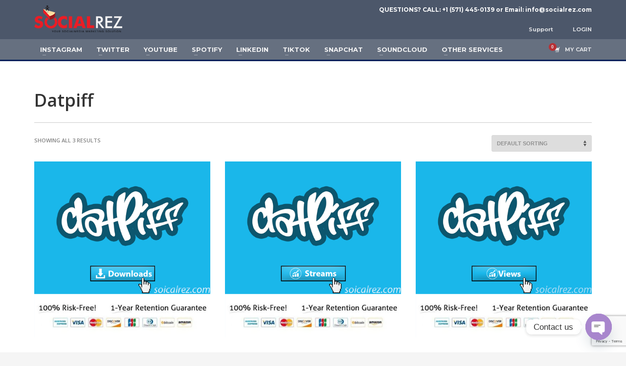

--- FILE ---
content_type: text/html; charset=UTF-8
request_url: https://www.socialrez.com/product-category/datpiff/
body_size: 28949
content:
<!DOCTYPE html>
<html lang="en-US">
<head>
<meta charset="UTF-8"/>
<meta name="twitter:widgets:csp" content="on"/>
<link rel="profile" href="http://gmpg.org/xfn/11"/>
<link rel="pingback" href="https://www.socialrez.com/xmlrpc.php"/>

<meta name='robots' content='index, follow, max-image-preview:large, max-snippet:-1, max-video-preview:-1' />

	<!-- This site is optimized with the Yoast SEO plugin v26.7 - https://yoast.com/wordpress/plugins/seo/ -->
	<title>Datpiff Services - SocialRez</title>
	<link rel="canonical" href="https://www.socialrez.com/product-category/datpiff/" />
	<meta property="og:locale" content="en_US" />
	<meta property="og:type" content="article" />
	<meta property="og:title" content="Datpiff Services - SocialRez" />
	<meta property="og:url" content="https://www.socialrez.com/product-category/datpiff/" />
	<meta property="og:site_name" content="SocialRez" />
	<meta property="og:image" content="https://www.socialrez.com/wp-content/uploads/2017/02/socialrez-pp-logo.png" />
	<meta property="og:image:width" content="1029" />
	<meta property="og:image:height" content="400" />
	<meta property="og:image:type" content="image/png" />
	<meta name="twitter:card" content="summary_large_image" />
	<meta name="twitter:site" content="@socialrez_co" />
	<script type="application/ld+json" class="yoast-schema-graph">{"@context":"https://schema.org","@graph":[{"@type":"CollectionPage","@id":"https://www.socialrez.com/product-category/datpiff/","url":"https://www.socialrez.com/product-category/datpiff/","name":"Datpiff Services - SocialRez","isPartOf":{"@id":"https://www.socialrez.com/#website"},"primaryImageOfPage":{"@id":"https://www.socialrez.com/product-category/datpiff/#primaryimage"},"image":{"@id":"https://www.socialrez.com/product-category/datpiff/#primaryimage"},"thumbnailUrl":"https://www.socialrez.com/wp-content/uploads/2016/12/buy-datpiff-downloads.png","breadcrumb":{"@id":"https://www.socialrez.com/product-category/datpiff/#breadcrumb"},"inLanguage":"en-US"},{"@type":"ImageObject","inLanguage":"en-US","@id":"https://www.socialrez.com/product-category/datpiff/#primaryimage","url":"https://www.socialrez.com/wp-content/uploads/2016/12/buy-datpiff-downloads.png","contentUrl":"https://www.socialrez.com/wp-content/uploads/2016/12/buy-datpiff-downloads.png","width":500,"height":500,"caption":"buy datpiff downloads"},{"@type":"BreadcrumbList","@id":"https://www.socialrez.com/product-category/datpiff/#breadcrumb","itemListElement":[{"@type":"ListItem","position":1,"name":"Home","item":"https://www.socialrez.com/"},{"@type":"ListItem","position":2,"name":"Social Media Marketplace","item":"https://www.socialrez.com/shop/"},{"@type":"ListItem","position":3,"name":"Datpiff"}]},{"@type":"WebSite","@id":"https://www.socialrez.com/#website","url":"https://www.socialrez.com/","name":"SocialRez","description":"Empowering Businesses Through Social Media","publisher":{"@id":"https://www.socialrez.com/#organization"},"alternateName":"SocialRez.com","potentialAction":[{"@type":"SearchAction","target":{"@type":"EntryPoint","urlTemplate":"https://www.socialrez.com/?s={search_term_string}"},"query-input":{"@type":"PropertyValueSpecification","valueRequired":true,"valueName":"search_term_string"}}],"inLanguage":"en-US"},{"@type":"Organization","@id":"https://www.socialrez.com/#organization","name":"SocialRez","alternateName":"SocialRez Ltd","url":"https://www.socialrez.com/","logo":{"@type":"ImageObject","inLanguage":"en-US","@id":"https://www.socialrez.com/#/schema/logo/image/","url":"https://www.socialrez.com/wp-content/uploads/2018/08/rezss.png","contentUrl":"https://www.socialrez.com/wp-content/uploads/2018/08/rezss.png","width":500,"height":500,"caption":"SocialRez"},"image":{"@id":"https://www.socialrez.com/#/schema/logo/image/"},"sameAs":["https://www.facebook.com/socialsrez/","https://x.com/socialrez_co","https://www.instagram.com/socialsrez/","https://www.linkedin.com/company/socialrez","https://www.youtube.com/c/socialrez"]}]}</script>
	<!-- / Yoast SEO plugin. -->


<link rel='dns-prefetch' href='//fonts.googleapis.com' />
<link rel="alternate" type="application/rss+xml" title="SocialRez &raquo; Feed" href="https://www.socialrez.com/feed/" />
<link rel="alternate" type="application/rss+xml" title="SocialRez &raquo; Comments Feed" href="https://www.socialrez.com/comments/feed/" />
<link rel="alternate" type="application/rss+xml" title="SocialRez &raquo; Datpiff Category Feed" href="https://www.socialrez.com/product-category/datpiff/feed/" />
<style id='wp-img-auto-sizes-contain-inline-css' type='text/css'>
img:is([sizes=auto i],[sizes^="auto," i]){contain-intrinsic-size:3000px 1500px}
/*# sourceURL=wp-img-auto-sizes-contain-inline-css */
</style>
<link rel='stylesheet' id='zn_all_g_fonts-css' href='//fonts.googleapis.com/css?family=Open+Sans%3A300%2Cregular%2C500%2C600%2C700%2C800%2Citalic%2C700italic%2C800italic%7CLato%3A300%2C300italic%2Cregular%2Citalic%2C700%2C900%7CMontserrat%3A300%2Cregular%2C600%2C700%2C800%2C900%2Citalic%7CDosis%3A300%2Cregular%2C600%2C700%7CInter%3A300%2Cregular%2C500%2C600%2C700%2C800%2C900&#038;ver=6.9' type='text/css' media='all' />
<link rel='stylesheet' id='themecomplete-fontawesome-css' href='https://www.socialrez.com/wp-content/plugins/woocommerce-tm-extra-product-options/assets/css/fontawesome.css?ver=7.0.0' type='text/css' media='screen' />
<link rel='stylesheet' id='themecomplete-animate-css' href='https://www.socialrez.com/wp-content/plugins/woocommerce-tm-extra-product-options/assets/css/animate.css?ver=7.5.6' type='text/css' media='all' />
<link rel='stylesheet' id='themecomplete-epo-css' href='https://www.socialrez.com/wp-content/plugins/woocommerce-tm-extra-product-options/assets/css/tm-epo.css?ver=7.5.6' type='text/css' media='all' />
<link rel='stylesheet' id='spectrum-css' href='https://www.socialrez.com/wp-content/plugins/woocommerce-tm-extra-product-options/assets/css/spectrum.css?ver=2.0' type='text/css' media='screen' />
<link rel='stylesheet' id='nouislider-css' href='https://www.socialrez.com/wp-content/plugins/woocommerce-tm-extra-product-options/assets/css/nouislider.css?ver=13.1.1' type='text/css' media='screen' />
<link rel='stylesheet' id='owl-carousel2-css' href='https://www.socialrez.com/wp-content/plugins/woocommerce-tm-extra-product-options/assets/css/owl.carousel.css?ver=2.2' type='text/css' media='all' />
<link rel='stylesheet' id='owl-carousel2-theme-css' href='https://www.socialrez.com/wp-content/plugins/woocommerce-tm-extra-product-options/assets/css/owl.theme.default.css?ver=2.2' type='text/css' media='all' />
<link rel='stylesheet' id='themecomplete-epo-smallscreen-css' href='https://www.socialrez.com/wp-content/plugins/woocommerce-tm-extra-product-options/assets/css/tm-epo-smallscreen.css?ver=7.5.6' type='text/css' media='only screen and (max-width: 767px)' />
<style id='wp-block-library-inline-css' type='text/css'>
:root{--wp-block-synced-color:#7a00df;--wp-block-synced-color--rgb:122,0,223;--wp-bound-block-color:var(--wp-block-synced-color);--wp-editor-canvas-background:#ddd;--wp-admin-theme-color:#007cba;--wp-admin-theme-color--rgb:0,124,186;--wp-admin-theme-color-darker-10:#006ba1;--wp-admin-theme-color-darker-10--rgb:0,107,160.5;--wp-admin-theme-color-darker-20:#005a87;--wp-admin-theme-color-darker-20--rgb:0,90,135;--wp-admin-border-width-focus:2px}@media (min-resolution:192dpi){:root{--wp-admin-border-width-focus:1.5px}}.wp-element-button{cursor:pointer}:root .has-very-light-gray-background-color{background-color:#eee}:root .has-very-dark-gray-background-color{background-color:#313131}:root .has-very-light-gray-color{color:#eee}:root .has-very-dark-gray-color{color:#313131}:root .has-vivid-green-cyan-to-vivid-cyan-blue-gradient-background{background:linear-gradient(135deg,#00d084,#0693e3)}:root .has-purple-crush-gradient-background{background:linear-gradient(135deg,#34e2e4,#4721fb 50%,#ab1dfe)}:root .has-hazy-dawn-gradient-background{background:linear-gradient(135deg,#faaca8,#dad0ec)}:root .has-subdued-olive-gradient-background{background:linear-gradient(135deg,#fafae1,#67a671)}:root .has-atomic-cream-gradient-background{background:linear-gradient(135deg,#fdd79a,#004a59)}:root .has-nightshade-gradient-background{background:linear-gradient(135deg,#330968,#31cdcf)}:root .has-midnight-gradient-background{background:linear-gradient(135deg,#020381,#2874fc)}:root{--wp--preset--font-size--normal:16px;--wp--preset--font-size--huge:42px}.has-regular-font-size{font-size:1em}.has-larger-font-size{font-size:2.625em}.has-normal-font-size{font-size:var(--wp--preset--font-size--normal)}.has-huge-font-size{font-size:var(--wp--preset--font-size--huge)}.has-text-align-center{text-align:center}.has-text-align-left{text-align:left}.has-text-align-right{text-align:right}.has-fit-text{white-space:nowrap!important}#end-resizable-editor-section{display:none}.aligncenter{clear:both}.items-justified-left{justify-content:flex-start}.items-justified-center{justify-content:center}.items-justified-right{justify-content:flex-end}.items-justified-space-between{justify-content:space-between}.screen-reader-text{border:0;clip-path:inset(50%);height:1px;margin:-1px;overflow:hidden;padding:0;position:absolute;width:1px;word-wrap:normal!important}.screen-reader-text:focus{background-color:#ddd;clip-path:none;color:#444;display:block;font-size:1em;height:auto;left:5px;line-height:normal;padding:15px 23px 14px;text-decoration:none;top:5px;width:auto;z-index:100000}html :where(.has-border-color){border-style:solid}html :where([style*=border-top-color]){border-top-style:solid}html :where([style*=border-right-color]){border-right-style:solid}html :where([style*=border-bottom-color]){border-bottom-style:solid}html :where([style*=border-left-color]){border-left-style:solid}html :where([style*=border-width]){border-style:solid}html :where([style*=border-top-width]){border-top-style:solid}html :where([style*=border-right-width]){border-right-style:solid}html :where([style*=border-bottom-width]){border-bottom-style:solid}html :where([style*=border-left-width]){border-left-style:solid}html :where(img[class*=wp-image-]){height:auto;max-width:100%}:where(figure){margin:0 0 1em}html :where(.is-position-sticky){--wp-admin--admin-bar--position-offset:var(--wp-admin--admin-bar--height,0px)}@media screen and (max-width:600px){html :where(.is-position-sticky){--wp-admin--admin-bar--position-offset:0px}}

/*# sourceURL=wp-block-library-inline-css */
</style><link rel='stylesheet' id='wc-blocks-style-css' href='https://www.socialrez.com/wp-content/plugins/woocommerce/assets/client/blocks/wc-blocks.css?ver=wc-10.4.3' type='text/css' media='all' />
<style id='global-styles-inline-css' type='text/css'>
:root{--wp--preset--aspect-ratio--square: 1;--wp--preset--aspect-ratio--4-3: 4/3;--wp--preset--aspect-ratio--3-4: 3/4;--wp--preset--aspect-ratio--3-2: 3/2;--wp--preset--aspect-ratio--2-3: 2/3;--wp--preset--aspect-ratio--16-9: 16/9;--wp--preset--aspect-ratio--9-16: 9/16;--wp--preset--color--black: #000000;--wp--preset--color--cyan-bluish-gray: #abb8c3;--wp--preset--color--white: #ffffff;--wp--preset--color--pale-pink: #f78da7;--wp--preset--color--vivid-red: #cf2e2e;--wp--preset--color--luminous-vivid-orange: #ff6900;--wp--preset--color--luminous-vivid-amber: #fcb900;--wp--preset--color--light-green-cyan: #7bdcb5;--wp--preset--color--vivid-green-cyan: #00d084;--wp--preset--color--pale-cyan-blue: #8ed1fc;--wp--preset--color--vivid-cyan-blue: #0693e3;--wp--preset--color--vivid-purple: #9b51e0;--wp--preset--gradient--vivid-cyan-blue-to-vivid-purple: linear-gradient(135deg,rgb(6,147,227) 0%,rgb(155,81,224) 100%);--wp--preset--gradient--light-green-cyan-to-vivid-green-cyan: linear-gradient(135deg,rgb(122,220,180) 0%,rgb(0,208,130) 100%);--wp--preset--gradient--luminous-vivid-amber-to-luminous-vivid-orange: linear-gradient(135deg,rgb(252,185,0) 0%,rgb(255,105,0) 100%);--wp--preset--gradient--luminous-vivid-orange-to-vivid-red: linear-gradient(135deg,rgb(255,105,0) 0%,rgb(207,46,46) 100%);--wp--preset--gradient--very-light-gray-to-cyan-bluish-gray: linear-gradient(135deg,rgb(238,238,238) 0%,rgb(169,184,195) 100%);--wp--preset--gradient--cool-to-warm-spectrum: linear-gradient(135deg,rgb(74,234,220) 0%,rgb(151,120,209) 20%,rgb(207,42,186) 40%,rgb(238,44,130) 60%,rgb(251,105,98) 80%,rgb(254,248,76) 100%);--wp--preset--gradient--blush-light-purple: linear-gradient(135deg,rgb(255,206,236) 0%,rgb(152,150,240) 100%);--wp--preset--gradient--blush-bordeaux: linear-gradient(135deg,rgb(254,205,165) 0%,rgb(254,45,45) 50%,rgb(107,0,62) 100%);--wp--preset--gradient--luminous-dusk: linear-gradient(135deg,rgb(255,203,112) 0%,rgb(199,81,192) 50%,rgb(65,88,208) 100%);--wp--preset--gradient--pale-ocean: linear-gradient(135deg,rgb(255,245,203) 0%,rgb(182,227,212) 50%,rgb(51,167,181) 100%);--wp--preset--gradient--electric-grass: linear-gradient(135deg,rgb(202,248,128) 0%,rgb(113,206,126) 100%);--wp--preset--gradient--midnight: linear-gradient(135deg,rgb(2,3,129) 0%,rgb(40,116,252) 100%);--wp--preset--font-size--small: 13px;--wp--preset--font-size--medium: 20px;--wp--preset--font-size--large: 36px;--wp--preset--font-size--x-large: 42px;--wp--preset--spacing--20: 0.44rem;--wp--preset--spacing--30: 0.67rem;--wp--preset--spacing--40: 1rem;--wp--preset--spacing--50: 1.5rem;--wp--preset--spacing--60: 2.25rem;--wp--preset--spacing--70: 3.38rem;--wp--preset--spacing--80: 5.06rem;--wp--preset--shadow--natural: 6px 6px 9px rgba(0, 0, 0, 0.2);--wp--preset--shadow--deep: 12px 12px 50px rgba(0, 0, 0, 0.4);--wp--preset--shadow--sharp: 6px 6px 0px rgba(0, 0, 0, 0.2);--wp--preset--shadow--outlined: 6px 6px 0px -3px rgb(255, 255, 255), 6px 6px rgb(0, 0, 0);--wp--preset--shadow--crisp: 6px 6px 0px rgb(0, 0, 0);}:where(.is-layout-flex){gap: 0.5em;}:where(.is-layout-grid){gap: 0.5em;}body .is-layout-flex{display: flex;}.is-layout-flex{flex-wrap: wrap;align-items: center;}.is-layout-flex > :is(*, div){margin: 0;}body .is-layout-grid{display: grid;}.is-layout-grid > :is(*, div){margin: 0;}:where(.wp-block-columns.is-layout-flex){gap: 2em;}:where(.wp-block-columns.is-layout-grid){gap: 2em;}:where(.wp-block-post-template.is-layout-flex){gap: 1.25em;}:where(.wp-block-post-template.is-layout-grid){gap: 1.25em;}.has-black-color{color: var(--wp--preset--color--black) !important;}.has-cyan-bluish-gray-color{color: var(--wp--preset--color--cyan-bluish-gray) !important;}.has-white-color{color: var(--wp--preset--color--white) !important;}.has-pale-pink-color{color: var(--wp--preset--color--pale-pink) !important;}.has-vivid-red-color{color: var(--wp--preset--color--vivid-red) !important;}.has-luminous-vivid-orange-color{color: var(--wp--preset--color--luminous-vivid-orange) !important;}.has-luminous-vivid-amber-color{color: var(--wp--preset--color--luminous-vivid-amber) !important;}.has-light-green-cyan-color{color: var(--wp--preset--color--light-green-cyan) !important;}.has-vivid-green-cyan-color{color: var(--wp--preset--color--vivid-green-cyan) !important;}.has-pale-cyan-blue-color{color: var(--wp--preset--color--pale-cyan-blue) !important;}.has-vivid-cyan-blue-color{color: var(--wp--preset--color--vivid-cyan-blue) !important;}.has-vivid-purple-color{color: var(--wp--preset--color--vivid-purple) !important;}.has-black-background-color{background-color: var(--wp--preset--color--black) !important;}.has-cyan-bluish-gray-background-color{background-color: var(--wp--preset--color--cyan-bluish-gray) !important;}.has-white-background-color{background-color: var(--wp--preset--color--white) !important;}.has-pale-pink-background-color{background-color: var(--wp--preset--color--pale-pink) !important;}.has-vivid-red-background-color{background-color: var(--wp--preset--color--vivid-red) !important;}.has-luminous-vivid-orange-background-color{background-color: var(--wp--preset--color--luminous-vivid-orange) !important;}.has-luminous-vivid-amber-background-color{background-color: var(--wp--preset--color--luminous-vivid-amber) !important;}.has-light-green-cyan-background-color{background-color: var(--wp--preset--color--light-green-cyan) !important;}.has-vivid-green-cyan-background-color{background-color: var(--wp--preset--color--vivid-green-cyan) !important;}.has-pale-cyan-blue-background-color{background-color: var(--wp--preset--color--pale-cyan-blue) !important;}.has-vivid-cyan-blue-background-color{background-color: var(--wp--preset--color--vivid-cyan-blue) !important;}.has-vivid-purple-background-color{background-color: var(--wp--preset--color--vivid-purple) !important;}.has-black-border-color{border-color: var(--wp--preset--color--black) !important;}.has-cyan-bluish-gray-border-color{border-color: var(--wp--preset--color--cyan-bluish-gray) !important;}.has-white-border-color{border-color: var(--wp--preset--color--white) !important;}.has-pale-pink-border-color{border-color: var(--wp--preset--color--pale-pink) !important;}.has-vivid-red-border-color{border-color: var(--wp--preset--color--vivid-red) !important;}.has-luminous-vivid-orange-border-color{border-color: var(--wp--preset--color--luminous-vivid-orange) !important;}.has-luminous-vivid-amber-border-color{border-color: var(--wp--preset--color--luminous-vivid-amber) !important;}.has-light-green-cyan-border-color{border-color: var(--wp--preset--color--light-green-cyan) !important;}.has-vivid-green-cyan-border-color{border-color: var(--wp--preset--color--vivid-green-cyan) !important;}.has-pale-cyan-blue-border-color{border-color: var(--wp--preset--color--pale-cyan-blue) !important;}.has-vivid-cyan-blue-border-color{border-color: var(--wp--preset--color--vivid-cyan-blue) !important;}.has-vivid-purple-border-color{border-color: var(--wp--preset--color--vivid-purple) !important;}.has-vivid-cyan-blue-to-vivid-purple-gradient-background{background: var(--wp--preset--gradient--vivid-cyan-blue-to-vivid-purple) !important;}.has-light-green-cyan-to-vivid-green-cyan-gradient-background{background: var(--wp--preset--gradient--light-green-cyan-to-vivid-green-cyan) !important;}.has-luminous-vivid-amber-to-luminous-vivid-orange-gradient-background{background: var(--wp--preset--gradient--luminous-vivid-amber-to-luminous-vivid-orange) !important;}.has-luminous-vivid-orange-to-vivid-red-gradient-background{background: var(--wp--preset--gradient--luminous-vivid-orange-to-vivid-red) !important;}.has-very-light-gray-to-cyan-bluish-gray-gradient-background{background: var(--wp--preset--gradient--very-light-gray-to-cyan-bluish-gray) !important;}.has-cool-to-warm-spectrum-gradient-background{background: var(--wp--preset--gradient--cool-to-warm-spectrum) !important;}.has-blush-light-purple-gradient-background{background: var(--wp--preset--gradient--blush-light-purple) !important;}.has-blush-bordeaux-gradient-background{background: var(--wp--preset--gradient--blush-bordeaux) !important;}.has-luminous-dusk-gradient-background{background: var(--wp--preset--gradient--luminous-dusk) !important;}.has-pale-ocean-gradient-background{background: var(--wp--preset--gradient--pale-ocean) !important;}.has-electric-grass-gradient-background{background: var(--wp--preset--gradient--electric-grass) !important;}.has-midnight-gradient-background{background: var(--wp--preset--gradient--midnight) !important;}.has-small-font-size{font-size: var(--wp--preset--font-size--small) !important;}.has-medium-font-size{font-size: var(--wp--preset--font-size--medium) !important;}.has-large-font-size{font-size: var(--wp--preset--font-size--large) !important;}.has-x-large-font-size{font-size: var(--wp--preset--font-size--x-large) !important;}
/*# sourceURL=global-styles-inline-css */
</style>

<style id='classic-theme-styles-inline-css' type='text/css'>
/*! This file is auto-generated */
.wp-block-button__link{color:#fff;background-color:#32373c;border-radius:9999px;box-shadow:none;text-decoration:none;padding:calc(.667em + 2px) calc(1.333em + 2px);font-size:1.125em}.wp-block-file__button{background:#32373c;color:#fff;text-decoration:none}
/*# sourceURL=/wp-includes/css/classic-themes.min.css */
</style>
<link rel='stylesheet' id='contact-form-7-css' href='https://www.socialrez.com/wp-content/plugins/contact-form-7/includes/css/styles.css?ver=6.1.4' type='text/css' media='all' />
<link rel='stylesheet' id='woocommerce-layout-css' href='https://www.socialrez.com/wp-content/plugins/woocommerce/assets/css/woocommerce-layout.css?ver=10.4.3' type='text/css' media='all' />
<link rel='stylesheet' id='woocommerce-smallscreen-css' href='https://www.socialrez.com/wp-content/plugins/woocommerce/assets/css/woocommerce-smallscreen.css?ver=10.4.3' type='text/css' media='only screen and (max-width: 767px)' />
<link rel='stylesheet' id='woocommerce-general-css' href='https://www.socialrez.com/wp-content/plugins/woocommerce/assets/css/woocommerce.css?ver=10.4.3' type='text/css' media='all' />
<style id='woocommerce-inline-inline-css' type='text/css'>
.woocommerce form .form-row .required { visibility: visible; }
/*# sourceURL=woocommerce-inline-inline-css */
</style>
<link rel='stylesheet' id='catalystpay-card-payments-and-gateway-woocommerce-css' href='https://www.socialrez.com/wp-content/plugins/woo-catalyst-pay/public/css/catalystpay-card-payments-and-gateway-woocommerce-public.css?ver=5.4.2' type='text/css' media='all' />
<link rel='stylesheet' id='kallyas-styles-css' href='https://www.socialrez.com/wp-content/themes/kallyas/style.css?ver=4.24.0' type='text/css' media='all' />
<link rel='stylesheet' id='th-bootstrap-styles-css' href='https://www.socialrez.com/wp-content/themes/kallyas/css/bootstrap.min.css?ver=4.24.0' type='text/css' media='all' />
<link rel='stylesheet' id='th-theme-template-styles-css' href='https://www.socialrez.com/wp-content/themes/kallyas/css/template.min.css?ver=4.24.0' type='text/css' media='all' />
<link rel='stylesheet' id='woocommerce-overrides-css' href='https://www.socialrez.com/wp-content/themes/kallyas/css/plugins/kl-woocommerce.css?ver=4.24.0' type='text/css' media='all' />
<link rel='stylesheet' id='chaty-front-css-css' href='https://www.socialrez.com/wp-content/plugins/chaty/css/chaty-front.min.css?ver=3.5.11759785671' type='text/css' media='all' />
<link rel='stylesheet' id='zion-frontend-css' href='https://www.socialrez.com/wp-content/themes/kallyas/framework/zion-builder/assets/css/znb_frontend.css?ver=1.3.0' type='text/css' media='all' />
<link rel='stylesheet' id='15082-smart-layout.css-css' href='https://www.socialrez.com/wp-content/uploads/zion-builder/cache/15082-smart-layout.css?ver=b8c1fa2dc331c18a74edac56a0961d65' type='text/css' media='all' />
<link rel='stylesheet' id='kallyas-child-css' href='https://www.socialrez.com/wp-content/themes/kallyas-child/style.css?ver=4.24.0' type='text/css' media='all' />
<link rel='stylesheet' id='th-theme-print-stylesheet-css' href='https://www.socialrez.com/wp-content/themes/kallyas/css/print.css?ver=4.24.0' type='text/css' media='print' />
<link rel='stylesheet' id='th-theme-options-styles-css' href='//www.socialrez.com/wp-content/uploads/zn_dynamic.css?ver=1768254983' type='text/css' media='all' />
<script type="text/javascript" src="https://www.socialrez.com/wp-includes/js/jquery/jquery.min.js?ver=3.7.1" id="jquery-core-js"></script>
<script type="text/javascript" src="https://www.socialrez.com/wp-includes/js/jquery/jquery-migrate.min.js?ver=3.4.1" id="jquery-migrate-js"></script>
<script type="text/javascript" src="https://www.socialrez.com/wp-content/plugins/woocommerce/assets/js/jquery-blockui/jquery.blockUI.min.js?ver=2.7.0-wc.10.4.3" id="wc-jquery-blockui-js" defer="defer" data-wp-strategy="defer"></script>
<script type="text/javascript" id="wc-add-to-cart-js-extra">
/* <![CDATA[ */
var wc_add_to_cart_params = {"ajax_url":"/wp-admin/admin-ajax.php","wc_ajax_url":"/?wc-ajax=%%endpoint%%","i18n_view_cart":"View cart","cart_url":"https://www.socialrez.com/cart/","is_cart":"","cart_redirect_after_add":"no"};
//# sourceURL=wc-add-to-cart-js-extra
/* ]]> */
</script>
<script type="text/javascript" src="https://www.socialrez.com/wp-content/plugins/woocommerce/assets/js/frontend/add-to-cart.min.js?ver=10.4.3" id="wc-add-to-cart-js" defer="defer" data-wp-strategy="defer"></script>
<script type="text/javascript" src="https://www.socialrez.com/wp-content/plugins/woocommerce/assets/js/js-cookie/js.cookie.min.js?ver=2.1.4-wc.10.4.3" id="wc-js-cookie-js" defer="defer" data-wp-strategy="defer"></script>
<script type="text/javascript" id="woocommerce-js-extra">
/* <![CDATA[ */
var woocommerce_params = {"ajax_url":"/wp-admin/admin-ajax.php","wc_ajax_url":"/?wc-ajax=%%endpoint%%","i18n_password_show":"Show password","i18n_password_hide":"Hide password"};
//# sourceURL=woocommerce-js-extra
/* ]]> */
</script>
<script type="text/javascript" src="https://www.socialrez.com/wp-content/plugins/woocommerce/assets/js/frontend/woocommerce.min.js?ver=10.4.3" id="woocommerce-js" defer="defer" data-wp-strategy="defer"></script>
<script type="text/javascript" src="https://www.socialrez.com/wp-content/plugins/woo-catalyst-pay/public/js/catalystpay-card-payments-and-gateway-woocommerce-public.js?ver=5.4.2" id="catalystpay-card-payments-and-gateway-woocommerce-js"></script>
<script type="text/javascript" id="wc-cart-fragments-js-extra">
/* <![CDATA[ */
var wc_cart_fragments_params = {"ajax_url":"/wp-admin/admin-ajax.php","wc_ajax_url":"/?wc-ajax=%%endpoint%%","cart_hash_key":"wc_cart_hash_8e19d9bc78e8922c73a4705d8c29ac6b","fragment_name":"wc_fragments_8e19d9bc78e8922c73a4705d8c29ac6b","request_timeout":"5000"};
//# sourceURL=wc-cart-fragments-js-extra
/* ]]> */
</script>
<script type="text/javascript" src="https://www.socialrez.com/wp-content/plugins/woocommerce/assets/js/frontend/cart-fragments.min.js?ver=10.4.3" id="wc-cart-fragments-js" defer="defer" data-wp-strategy="defer"></script>
<link rel="https://api.w.org/" href="https://www.socialrez.com/wp-json/" /><link rel="alternate" title="JSON" type="application/json" href="https://www.socialrez.com/wp-json/wp/v2/product_cat/149" /><link rel="EditURI" type="application/rsd+xml" title="RSD" href="https://www.socialrez.com/xmlrpc.php?rsd" />
<meta name="generator" content="WordPress 6.9" />
<meta name="generator" content="WooCommerce 10.4.3" />
		<script type="text/javascript">
				(function(c,l,a,r,i,t,y){
					c[a]=c[a]||function(){(c[a].q=c[a].q||[]).push(arguments)};t=l.createElement(r);t.async=1;
					t.src="https://www.clarity.ms/tag/"+i+"?ref=wordpress";y=l.getElementsByTagName(r)[0];y.parentNode.insertBefore(t,y);
				})(window, document, "clarity", "script", "uiy1ct86j5");
		</script>
		<!-- Google tag (gtag.js) -->
<script async src="https://www.googletagmanager.com/gtag/js?id=G-SX3JGLPZEE"></script>
<script>
  window.dataLayer = window.dataLayer || [];
  function gtag(){dataLayer.push(arguments);}
  gtag('js', new Date());

  gtag('config', 'G-SX3JGLPZEE');
</script>
		<meta name="theme-color"
				content="#00205b">
				<meta name="viewport" content="width=device-width, initial-scale=1, maximum-scale=1"/>
		
		<!--[if lte IE 8]>
		<script type="text/javascript">
			var $buoop = {
				vs: {i: 10, f: 25, o: 12.1, s: 7, n: 9}
			};

			$buoop.ol = window.onload;

			window.onload = function () {
				try {
					if ($buoop.ol) {
						$buoop.ol()
					}
				}
				catch (e) {
				}

				var e = document.createElement("script");
				e.setAttribute("type", "text/javascript");
				e.setAttribute("src", "https://browser-update.org/update.js");
				document.body.appendChild(e);
			};
		</script>
		<![endif]-->

		<!-- for IE6-8 support of HTML5 elements -->
		<!--[if lt IE 9]>
		<script src="//html5shim.googlecode.com/svn/trunk/html5.js"></script>
		<![endif]-->
		
	<!-- Fallback for animating in viewport -->
	<noscript>
		<style type="text/css" media="screen">
			.zn-animateInViewport {visibility: visible;}
		</style>
	</noscript>
		<noscript><style>.woocommerce-product-gallery{ opacity: 1 !important; }</style></noscript>
	<link rel="icon" href="https://www.socialrez.com/wp-content/uploads/2025/05/favicon-100x100.png" sizes="32x32" />
<link rel="icon" href="https://www.socialrez.com/wp-content/uploads/2025/05/favicon-300x300.png" sizes="192x192" />
<link rel="apple-touch-icon" href="https://www.socialrez.com/wp-content/uploads/2025/05/favicon-187x187.png" />
<meta name="msapplication-TileImage" content="https://www.socialrez.com/wp-content/uploads/2025/05/favicon-300x300.png" />
<style type="text/css">li.page-item-17828 {display:none!important;}</style><!-- Google tag (gtag.js) -->
<script async src="https://www.googletagmanager.com/gtag/js?id=AW-11233175104"></script>
<script>
  window.dataLayer = window.dataLayer || [];
  function gtag(){dataLayer.push(arguments);}
  gtag('js', new Date());

  gtag('config', 'AW-11233175104');
</script>

<!-- Event snippet for Subscribe conversion page -->
<script>
  gtag('event', 'conversion', {
      'send_to': 'AW-11233175104/Kq_WCNOZofsZEMDMsuwp',
      'value': 1.0,
      'currency': 'USD'
  });
</script>
<script class="tm-hidden" type="text/template" id="tmpl-tc-cart-options-popup">
	<div class='header'>
		<h3>{{{ data.title }}}</h3>
	</div>
	<div id='{{{ data.id }}}' class='float-editbox'>{{{ data.html }}}</div>
	<div class='footer'>
		<div class='inner'>
			<span class='tm-button button button-secondary button-large floatbox-cancel'>{{{ data.close }}}</span>
		</div>
	</div>
</script>
<script class="tm-hidden" type="text/template" id="tmpl-tc-lightbox">
	<div class="tc-lightbox-wrap">
		<span class="tc-lightbox-button tcfa tcfa-search tc-transition tcinit"></span>
	</div>
</script>
<script class="tm-hidden" type="text/template" id="tmpl-tc-lightbox-zoom">
	<span class="tc-lightbox-button-close tcfa tcfa-times"></span>
	{{{ data.img }}}
</script>
<script class="tm-hidden" type="text/template" id="tmpl-tc-final-totals">
	<dl class="tm-extra-product-options-totals tm-custom-price-totals">
		<# if (data.show_unit_price==true){ #>		<dt class="tm-unit-price">{{{ data.unit_price }}}</dt>
		<dd class="tm-unit-price">
		{{{ data.totals_box_before_unit_price }}}<span class="price amount options">{{{ data.formatted_unit_price }}}</span>{{{ data.totals_box_after_unit_price }}}
		</dd>		<# } #>
		<# if (data.show_options_vat==true){ #>		<dt class="tm-vat-options-totals">{{{ data.options_vat_total }}}</dt>
		<dd class="tm-vat-options-totals">
		{{{ data.totals_box_before_vat_options_totals_price }}}<span class="price amount options">{{{ data.formatted_vat_options_total }}}</span>{{{ data.totals_box_after_vat_options_totals_price }}}
		</dd>		<# } #>
		<# if (data.show_options_total==true){ #>		<dt class="tm-options-totals">{{{ data.options_total }}}</dt>
		<dd class="tm-options-totals">
		{{{ data.totals_box_before_options_totals_price }}}<span class="price amount options">{{{ data.formatted_options_total }}}</span>{{{ data.totals_box_after_options_totals_price }}}
		</dd>		<# } #>
		<# if (data.show_fees_total==true){ #>		<dt class="tm-fee-totals">{{{ data.fees_total }}}</dt>
		<dd class="tm-fee-totals">
		{{{ data.totals_box_before_fee_totals_price }}}<span class="price amount fees">{{{ data.formatted_fees_total }}}</span>{{{ data.totals_box_after_fee_totals_price }}}
		</dd>		<# } #>
		<# if (data.show_extra_fee==true){ #>		<dt class="tm-extra-fee">{{{ data.extra_fee }}}</dt>
		<dd class="tm-extra-fee">
		{{{ data.totals_box_before_extra_fee_price }}}<span class="price amount options extra-fee">{{{ data.formatted_extra_fee }}}</span>{{{ data.totals_box_after_extra_fee_price }}}
		</dd>		<# } #>
		<# if (data.show_final_total==true){ #>		<dt class="tm-final-totals">{{{ data.final_total }}}</dt>
		<dd class="tm-final-totals">
		{{{ data.totals_box_before_final_totals_price }}}<span class="price amount final">{{{ data.formatted_final_total }}}</span>{{{ data.totals_box_after_final_totals_price }}}
		</dd>		<# } #>
			</dl>
</script>
<script class="tm-hidden" type="text/template" id="tmpl-tc-plain-price">
	{{{ data.price }}}
</script>
<script class="tm-hidden" type="text/template" id="tmpl-tc-suffix">
	</script>
<script class="tm-hidden" type="text/template" id="tmpl-tc-main-suffix">
	</script>
<script class="tm-hidden" type="text/template" id="tmpl-tc-price">
	&lt;span class=&quot;woocommerce-Price-amount amount&quot;&gt;&lt;bdi&gt;&lt;span class=&quot;woocommerce-Price-currencySymbol&quot;&gt;&#036;&lt;/span&gt;{{{ data.price }}}&lt;/bdi&gt;&lt;/span&gt;</script>
<script class="tm-hidden" type="text/template" id="tmpl-tc-price-m">
	&lt;span class=&quot;woocommerce-Price-amount amount&quot;&gt;&lt;bdi&gt;-&lt;span class=&quot;woocommerce-Price-currencySymbol&quot;&gt;&#036;&lt;/span&gt;{{{ data.price }}}&lt;/bdi&gt;&lt;/span&gt;</script>
<script class="tm-hidden" type="text/template" id="tmpl-tc-sale-price">
	&lt;del aria-hidden=&quot;true&quot;&gt;&lt;span class=&quot;woocommerce-Price-amount amount&quot;&gt;&lt;bdi&gt;&lt;span class=&quot;woocommerce-Price-currencySymbol&quot;&gt;&#036;&lt;/span&gt;{{{ data.price }}}&lt;/bdi&gt;&lt;/span&gt;&lt;/del&gt; &lt;span class=&quot;screen-reader-text&quot;&gt;Original price was: &#036;{{{ data.price }}}.&lt;/span&gt;&lt;ins aria-hidden=&quot;true&quot;&gt;&lt;span class=&quot;woocommerce-Price-amount amount&quot;&gt;&lt;bdi&gt;&lt;span class=&quot;woocommerce-Price-currencySymbol&quot;&gt;&#036;&lt;/span&gt;{{{ data.sale_price }}}&lt;/bdi&gt;&lt;/span&gt;&lt;/ins&gt;&lt;span class=&quot;screen-reader-text&quot;&gt;Current price is: &#036;{{{ data.sale_price }}}.&lt;/span&gt;</script>
<script class="tm-hidden" type="text/template" id="tmpl-tc-sale-price-m10">
	&lt;del aria-hidden=&quot;true&quot;&gt;&lt;span class=&quot;woocommerce-Price-amount amount&quot;&gt;&lt;bdi&gt;-&lt;span class=&quot;woocommerce-Price-currencySymbol&quot;&gt;&#036;&lt;/span&gt;{{{ data.price }}}&lt;/bdi&gt;&lt;/span&gt;&lt;/del&gt; &lt;span class=&quot;screen-reader-text&quot;&gt;Original price was: -&#036;{{{ data.price }}}.&lt;/span&gt;&lt;ins aria-hidden=&quot;true&quot;&gt;&lt;span class=&quot;woocommerce-Price-amount amount&quot;&gt;&lt;bdi&gt;&lt;span class=&quot;woocommerce-Price-currencySymbol&quot;&gt;&#036;&lt;/span&gt;{{{ data.sale_price }}}&lt;/bdi&gt;&lt;/span&gt;&lt;/ins&gt;&lt;span class=&quot;screen-reader-text&quot;&gt;Current price is: &#036;{{{ data.sale_price }}}.&lt;/span&gt;</script>
<script class="tm-hidden" type="text/template" id="tmpl-tc-sale-price-m01">
	&lt;del aria-hidden=&quot;true&quot;&gt;&lt;span class=&quot;woocommerce-Price-amount amount&quot;&gt;&lt;bdi&gt;&lt;span class=&quot;woocommerce-Price-currencySymbol&quot;&gt;&#036;&lt;/span&gt;{{{ data.price }}}&lt;/bdi&gt;&lt;/span&gt;&lt;/del&gt; &lt;span class=&quot;screen-reader-text&quot;&gt;Original price was: &#036;{{{ data.price }}}.&lt;/span&gt;&lt;ins aria-hidden=&quot;true&quot;&gt;&lt;span class=&quot;woocommerce-Price-amount amount&quot;&gt;&lt;bdi&gt;-&lt;span class=&quot;woocommerce-Price-currencySymbol&quot;&gt;&#036;&lt;/span&gt;{{{ data.sale_price }}}&lt;/bdi&gt;&lt;/span&gt;&lt;/ins&gt;&lt;span class=&quot;screen-reader-text&quot;&gt;Current price is: -&#036;{{{ data.sale_price }}}.&lt;/span&gt;</script>
<script class="tm-hidden" type="text/template" id="tmpl-tc-sale-price-m11">
	&lt;del aria-hidden=&quot;true&quot;&gt;&lt;span class=&quot;woocommerce-Price-amount amount&quot;&gt;&lt;bdi&gt;-&lt;span class=&quot;woocommerce-Price-currencySymbol&quot;&gt;&#036;&lt;/span&gt;{{{ data.price }}}&lt;/bdi&gt;&lt;/span&gt;&lt;/del&gt; &lt;span class=&quot;screen-reader-text&quot;&gt;Original price was: -&#036;{{{ data.price }}}.&lt;/span&gt;&lt;ins aria-hidden=&quot;true&quot;&gt;&lt;span class=&quot;woocommerce-Price-amount amount&quot;&gt;&lt;bdi&gt;-&lt;span class=&quot;woocommerce-Price-currencySymbol&quot;&gt;&#036;&lt;/span&gt;{{{ data.sale_price }}}&lt;/bdi&gt;&lt;/span&gt;&lt;/ins&gt;&lt;span class=&quot;screen-reader-text&quot;&gt;Current price is: -&#036;{{{ data.sale_price }}}.&lt;/span&gt;</script>
<script class="tm-hidden" type="text/template" id="tmpl-tc-section-pop-link">
	<div id="tm-section-pop-up" class="floatbox fl-overlay tm-section-pop-up single">
	<div class="tm-extra-product-options flasho tc-wrapper tm-animated appear">
		<div class='header'><h3>{{{ data.title }}}</h3></div>
		<div class="float-editbox" id="tc-floatbox-content"></div>
		<div class='footer'>
			<div class='inner'>
				<span class='tm-button button button-secondary button-large floatbox-cancel'>{{{ data.close }}}</span>
			</div>
		</div>
	</div>
	</div>
</script>
<script class="tm-hidden" type="text/template" id="tmpl-tc-floating-box-nks"><# if (data.values.length) {#>
	{{{ data.html_before }}}
	<div class="tc-row tm-fb-labels">
		<span class="tc-cell tcwidth tcwidth-25 tm-fb-title">{{{ data.option_label }}}</span>
		<span class="tc-cell tcwidth tcwidth-25 tm-fb-value">{{{ data.option_value }}}</span>
		<span class="tc-cell tcwidth tcwidth-25 tm-fb-quantity">{{{ data.option_qty }}}</span>
		<span class="tc-cell tcwidth tcwidth-25 tm-fb-price">{{{ data.option_price }}}</span>
	</div>
	<# for (var i = 0; i < data.values.length; i++) { #>
		<# if (data.values[i].label_show=='' || data.values[i].value_show=='') {#>
	<div class="tc-row tm-fb-data">
			<# if (data.values[i].label_show=='') {#>
		<span class="tc-cell tcwidth tcwidth-25 tm-fb-title">{{{ data.values[i].title }}}</span>
			<# } #>
			<# if (data.values[i].value_show=='') {#>
		<span class="tc-cell tcwidth tcwidth-25 tm-fb-value">{{{ data.values[i].value }}}</span>
			<# } #>
		<span class="tc-cell tcwidth tcwidth-25 tm-fb-quantity">{{{ data.values[i].quantity }}}</span>
		<span class="tc-cell tcwidth tcwidth-25 tm-fb-price">{{{ data.values[i].price }}}</span>
	</div>
		<# } #>
	<# } #>
	{{{ data.html_after }}}
	<# }#>
	{{{ data.totals }}}</script>
<script class="tm-hidden" type="text/template" id="tmpl-tc-floating-box"><# if (data.values.length) {#>
	{{{ data.html_before }}}
	<dl class="tm-fb">
		<# for (var i = 0; i < data.values.length; i++) { #>
			<# if (data.values[i].label_show=='') {#>
		<dt class="tm-fb-title">{{{ data.values[i].title }}}</dt>
			<# } #>
			<# if (data.values[i].value_show=='') {#>
		<dd class="tm-fb-value">{{{ data.values[i].value }}}<# if (data.values[i].quantity > 1) {#><span class="tm-fb-quantity"> &times; {{{ data.values[i].quantity }}}</span><#}#></dd>
			<# } #>
		<# } #>
	</dl>
	{{{ data.html_after }}}
	<# }#>{{{ data.totals }}}</script>
<script class="tm-hidden" type="text/template" id="tmpl-tc-chars-remanining">
	<span class="tc-chars">
		<span class="tc-chars-remanining">{{{ data.maxlength }}}</span>
		<span class="tc-remaining"> {{{ data.characters_remaining }}}</span>
	</span>
</script>
<script class="tm-hidden" type="text/template" id="tmpl-tc-formatted-price">{{{ data.before_price_text }}}<# if (data.customer_price_format_wrap_start) {#>
	{{{ data.customer_price_format_wrap_start }}}
	<# } #>&lt;span class=&quot;woocommerce-Price-amount amount&quot;&gt;&lt;bdi&gt;&lt;span class=&quot;woocommerce-Price-currencySymbol&quot;&gt;&#036;&lt;/span&gt;{{{ data.price }}}&lt;/bdi&gt;&lt;/span&gt;<# if (data.customer_price_format_wrap_end) {#>
	{{{ data.customer_price_format_wrap_end }}}
	<# } #>{{{ data.after_price_text }}}</script>
<script class="tm-hidden" type="text/template" id="tmpl-tc-formatted-sale-price">{{{ data.before_price_text }}}<# if (data.customer_price_format_wrap_start) {#>
	{{{ data.customer_price_format_wrap_start }}}
	<# } #>&lt;del aria-hidden=&quot;true&quot;&gt;&lt;span class=&quot;woocommerce-Price-amount amount&quot;&gt;&lt;bdi&gt;&lt;span class=&quot;woocommerce-Price-currencySymbol&quot;&gt;&#036;&lt;/span&gt;{{{ data.price }}}&lt;/bdi&gt;&lt;/span&gt;&lt;/del&gt; &lt;span class=&quot;screen-reader-text&quot;&gt;Original price was: &#036;{{{ data.price }}}.&lt;/span&gt;&lt;ins aria-hidden=&quot;true&quot;&gt;&lt;span class=&quot;woocommerce-Price-amount amount&quot;&gt;&lt;bdi&gt;&lt;span class=&quot;woocommerce-Price-currencySymbol&quot;&gt;&#036;&lt;/span&gt;{{{ data.sale_price }}}&lt;/bdi&gt;&lt;/span&gt;&lt;/ins&gt;&lt;span class=&quot;screen-reader-text&quot;&gt;Current price is: &#036;{{{ data.sale_price }}}.&lt;/span&gt;<# if (data.customer_price_format_wrap_end) {#>
	{{{ data.customer_price_format_wrap_end }}}
	<# } #>{{{ data.after_price_text }}}</script>
<script class="tm-hidden" type="text/template" id="tmpl-tc-upload-messages">
	<div class="header">
		<h3>{{{ data.title }}}</h3>
	</div>
	<div class="float-editbox" id="tc-floatbox-content">
		<div class="tc-upload-messages">
			<div class="tc-upload-message">{{{ data.message }}}</div>
			<# for (var id in data.files) {
				if (data.files.hasOwnProperty(id)) {#>
					<# for (var i in id) {
						if (data.files[id].hasOwnProperty(i)) {#>
						<div class="tc-upload-files">{{{ data.files[id][i] }}}</div>
						<# }
					}#>
				<# }
			}#>
		</div>
	</div>
	<div class="footer">
		<div class="inner">&nbsp;</div>
	</div>
</script>
</head>

<body  class="archive tax-product_cat term-datpiff term-149 wp-theme-kallyas wp-child-theme-kallyas-child theme-kallyas woocommerce woocommerce-page woocommerce-no-js zn-wc-pages-style2 res1170 kl-follow-menu kl-skin--light" itemscope="itemscope" itemtype="https://schema.org/WebPage" >


<!-- Google tag (gtag.js) -->
<script async src="https://www.googletagmanager.com/gtag/js?id=G-MD8390CMRN"></script>
<script>
  window.dataLayer = window.dataLayer || [];
  function gtag(){dataLayer.push(arguments);}
  gtag('js', new Date());

  gtag('config', 'G-MD8390CMRN');
</script>			<div class="support_panel support-panel" id="sliding_panel">
				<div class="support-panel-close js-toggle-class" data-targets="#sliding_panel,#open_sliding_panel" data-target-classes="is-opened,is-toggled" data-multiple-targets="">&times;</div>				<div class="container support-panel-container">
					<div id="custom_html-2" class="widget_text widget support-panel-widget widget_custom_html"><div class="textwidget custom-html-widget">			<div class="row">
				<div class="col-sm-9">
					<h4 class="m_title">HOW IT WORKS</h4>
					<div class="m_content how_to_shop">
						<div class="row">
							<div class="col-sm-4">
								<span class="number">1</span> Select a Package.
							</div>
							<div class="col-sm-4">
								<span class="number">2</span> Enter Details.
							</div>
							<div class="col-sm-4">
								<span class="number">3</span> Checkout &amp; <strong>&</strong> 
							</div>
						</div>
						<p>If you still have problems, please let us know, by sending an email to support@socialrez.com . Thank you!</p>
					</div><!-- end how to shop steps -->
				</div>
				<div class="col-sm-3">
					<h4 class="m_title">SUPPORT HOURS</h4>
					<div class="m_content">
					Mon-Fri 9:00AM - 6:00AM<br>
					Sat - 9:00AM-5:00PM<br>
					</div>
				</div>
			</div></div></div><div id="text-3" class="widget support-panel-widget widget_text"><h3 class="widgettitle title support-panel-widgettitle">DISCLAIMER</h3>			<div class="textwidget"><p>SocialRez is in no way associated or affiliated with Facebook, Twitter, YouTube, Instagram, LinkedIn, Spotify, etc. All the Logos, TMs and Brand Names belong to their respective owner and we don&#8217;t establish any claim or ownership of it. We strictly adhere to the community rules and guidelines set by the above said websites and brands.</p>
</div>
		</div>				</div>
			</div><!--// end #sliding_panel.support_panel -->
			<div class="login_register_stuff">		<!-- Login/Register Modal forms - hidden by default to be opened through modal -->
			<div id="login_panel" class="loginbox-popup auth-popup mfp-hide">
				<div class="inner-container login-panel auth-popup-panel">
					<h3 class="m_title_ext auth-popup-title" itemprop="alternativeHeadline" >SIGN IN YOUR ACCOUNT TO HAVE ACCESS TO DIFFERENT FEATURES</h3>
					<form id="login_form" name="login_form" method="post" class="zn_form_login znhg-ajax-login-form" action="https://www.socialrez.com/wp-login.php">

						<div class="zn_form_login-result"></div>

						<div class="form-group kl-fancy-form">
							<input type="text" id="kl-username" name="log" class="form-control inputbox kl-fancy-form-input kl-fw-input"
									placeholder="eg: james_smith"/>
							<label class="kl-font-alt kl-fancy-form-label">USERNAME</label>
						</div>

						<div class="form-group kl-fancy-form">
							<input type="password" id="kl-password" name="pwd" class="form-control inputbox kl-fancy-form-input kl-fw-input"
									placeholder="type password"/>
							<label class="kl-font-alt kl-fancy-form-label">PASSWORD</label>
						</div>

						
						<label class="zn_remember auth-popup-remember" for="kl-rememberme">
							<input type="checkbox" name="rememberme" id="kl-rememberme" value="forever" class="auth-popup-remember-chb"/>
							 Remember Me						</label>

						<input type="submit" id="login" name="submit_button" class="btn zn_sub_button btn-fullcolor btn-md"
								value="LOG IN"/>

						<input type="hidden" value="login" class="" name="zn_form_action"/>
						<input type="hidden" value="zn_do_login" class="" name="action"/>

						<div class="links auth-popup-links">
														<a href="#forgot_panel" class="kl-login-box auth-popup-link">FORGOT YOUR PASSWORD?</a>
						</div>
					</form>
				</div>
			</div>
		<!-- end login panel -->
				<div id="forgot_panel" class="loginbox-popup auth-popup forgot-popup mfp-hide">
			<div class="inner-container forgot-panel auth-popup-panel">
				<h3 class="m_title m_title_ext text-custom auth-popup-title" itemprop="alternativeHeadline" >FORGOT YOUR DETAILS?</h3>
				<form id="forgot_form" name="login_form" method="post" class="zn_form_lost_pass" action="https://www.socialrez.com/my-account/lost-password/">
					<div class="zn_form_login-result"></div>
					<div class="form-group kl-fancy-form">
						<input type="text" id="forgot-email" name="user_login" class="form-control inputbox kl-fancy-form-input kl-fw-input" placeholder="..."/>
						<label class="kl-font-alt kl-fancy-form-label">USERNAME OR EMAIL</label>
					</div>
					<input type="hidden" name="wc_reset_password" value="true">
					<input type="hidden" id="_wpnonce" name="_wpnonce" value="3d448b481f" /><input type="hidden" name="_wp_http_referer" value="/product-category/datpiff/" />					<div class="form-group">
						<input type="submit" id="recover" name="submit" class="btn btn-block zn_sub_button btn-fullcolor btn-md" value="SEND MY DETAILS!"/>
					</div>
					<div class="links auth-popup-links">
						<a href="#login_panel" class="kl-login-box auth-popup-link">AAH, WAIT, I REMEMBER NOW!</a>
					</div>
				</form>
			</div>
		</div><!-- end forgot pwd. panel -->
		</div><!-- end login register stuff -->		<div id="fb-root"></div>
		<script>(function (d, s, id) {
			var js, fjs = d.getElementsByTagName(s)[0];
			if (d.getElementById(id)) {return;}
			js = d.createElement(s); js.id = id;
			js.src = "https://connect.facebook.net/en_US/sdk.js#xfbml=1&version=v3.0";
			fjs.parentNode.insertBefore(js, fjs);
		}(document, 'script', 'facebook-jssdk'));</script>
		

<div id="page_wrapper">

<header id="header" class="site-header  style8  header--follow    sticky-resize headerstyle--image_color site-header--relative nav-th--light sheader-sh--light"  data-original-sticky-textscheme="sh--light"  role="banner" itemscope="itemscope" itemtype="https://schema.org/WPHeader" >
		<div class="site-header-wrapper sticky-main-area">

		<div class="site-header-top-wrapper topbar-style--custom  sh--light">

			<div class="siteheader-container container">

				

			</div>
		</div><!-- /.site-header-top-wrapper -->

		<div class="kl-top-header site-header-main-wrapper clearfix  header-no-top   sh--light">

			<div class="container siteheader-container ">

				<div class='fxb-col fxb-basis-auto'>

					

<div class="fxb-row site-header-row site-header-main ">

	<div class='fxb-col fxb fxb-start-x fxb-center-y fxb-basis-auto site-header-col-left site-header-main-left'>
				<div id="logo-container" class="logo-container   logosize--yes zn-original-logo">
			<!-- Logo -->
			<h3 class='site-logo logo ' id='logo'><a href='https://www.socialrez.com/' class='site-logo-anch'><img class="logo-img site-logo-img" src="https://www.socialrez.com/wp-content/uploads/2015/03/rez-logo.png"  alt="SocialRez" title="Empowering Businesses Through Social Media"  /></a></h3>			<!-- InfoCard -->
					</div>

			</div>

	<div class='fxb-col fxb fxb-center-x fxb-center-y fxb-basis-auto site-header-col-center site-header-main-center'>
			</div>

	<div class='fxb-col fxb fxb-end-x fxb-center-y fxb-basis-auto site-header-col-right site-header-main-right'>

		<div class='fxb-col fxb fxb-end-x fxb-center-y fxb-basis-auto site-header-main-right-top'>
						<div class="sh-component kl-header-toptext kl-font-alt"><b >QUESTIONS? CALL: <a href="#" class="fw-bold">+1 ‪(571) 445-0139 or Email: info@socialrez.com</a></b></div>		</div>

				<div class='fxb-row fxb fxb-end-x fxb-center-y site-header-main-right-ext'>
									<ul class="sh-component topnav navRight topnav--sliding-panel topnav-no-sc topnav-no-hdnav">
				<li class="topnav-li">
					<a href="#" id="open_sliding_panel" class="topnav-item open-sliding-panel js-toggle-class" data-target="#sliding_panel" data-target-class="is-opened">
						<i class="glyphicon glyphicon-remove-circle kl-icon-white"></i>
						<i class="glyphicon glyphicon-info-sign kl-icon-white visible-xs xs-icon"></i>
						<span class="hidden-xs">Support</span>					</a>
				</li>
			</ul>
			<ul class="sh-component topnav navRight topnav--log topnav-no-sc topnav-no-hdnav"><li class="topnav-li"><a href="#login_panel" class="kl-login-box topnav-item"><i class="glyphicon glyphicon-log-in visible-xs xs-icon"></i><span class="hidden-xs">LOGIN</span></a></li></ul>		</div>
		
	</div>

</div><!-- /.site-header-main -->


				</div>

							</div><!-- /.siteheader-container -->

		</div><!-- /.site-header-main-wrapper -->

		
<div class="kl-main-header site-header-bottom-wrapper clearfix  sh--light">

	<div class="container siteheader-container">

		
				<div class="fxb-row site-header-row site-header-bottom ">


			<div class='fxb-col fxb fxb-start-x fxb-center-y fxb-basis-auto site-header-col-left site-header-bottom-left'>
						<div class="sh-component main-menu-wrapper" role="navigation" itemscope="itemscope" itemtype="https://schema.org/SiteNavigationElement" >

					<div class="zn-res-menuwrapper">
			<a href="#" class="zn-res-trigger zn-menuBurger zn-menuBurger--3--s zn-menuBurger--anim1 " id="zn-res-trigger">
				<span></span>
				<span></span>
				<span></span>
			</a>
		</div><!-- end responsive menu -->
		<div id="main-menu" class="main-nav mainnav--sidepanel mainnav--active-bg mainnav--pointer-dash nav-mm--light zn_mega_wrapper "><ul id="menu-header" class="main-menu main-menu-nav zn_mega_menu "><li id="menu-item-14559" class="main-menu-item menu-item menu-item-type-custom menu-item-object-custom menu-item-has-children menu-item-14559  main-menu-item-top  menu-item-even menu-item-depth-0"><a href="#" class=" main-menu-link main-menu-link-top"><span>INSTAGRAM</span></a>
<ul class="sub-menu clearfix">
	<li id="menu-item-14525" class="main-menu-item menu-item menu-item-type-post_type menu-item-object-product menu-item-14525  main-menu-item-sub  menu-item-odd menu-item-depth-1"><a href="https://www.socialrez.com/product/buy-instagram-followers/" class=" main-menu-link main-menu-link-sub"><span>Buy Instagram Followers</span></a></li>
	<li id="menu-item-14526" class="main-menu-item menu-item menu-item-type-post_type menu-item-object-product menu-item-14526  main-menu-item-sub  menu-item-odd menu-item-depth-1"><a href="https://www.socialrez.com/product/buy-instagram-likes/" class=" main-menu-link main-menu-link-sub"><span>Buy Instagram Likes</span></a></li>
	<li id="menu-item-14527" class="main-menu-item menu-item menu-item-type-post_type menu-item-object-product menu-item-14527  main-menu-item-sub  menu-item-odd menu-item-depth-1"><a href="https://www.socialrez.com/product/buy-instagram-views/" class=" main-menu-link main-menu-link-sub"><span>Buy Instagram Video Views</span></a></li>
	<li id="menu-item-14524" class="main-menu-item menu-item menu-item-type-post_type menu-item-object-product menu-item-14524  main-menu-item-sub  menu-item-odd menu-item-depth-1"><a href="https://www.socialrez.com/product/buy-instagram-comments/" class=" main-menu-link main-menu-link-sub"><span>Buy Instagram Comments</span></a></li>
</ul>
</li>
<li id="menu-item-14576" class="main-menu-item menu-item menu-item-type-custom menu-item-object-custom menu-item-has-children menu-item-14576  main-menu-item-top  menu-item-even menu-item-depth-0"><a href="#" class=" main-menu-link main-menu-link-top"><span>Twitter</span></a>
<ul class="sub-menu clearfix">
	<li id="menu-item-14581" class="main-menu-item menu-item menu-item-type-post_type menu-item-object-product menu-item-14581  main-menu-item-sub  menu-item-odd menu-item-depth-1"><a href="https://www.socialrez.com/product/buy-twitter-followres/" class=" main-menu-link main-menu-link-sub"><span>Buy X Followers</span></a></li>
	<li id="menu-item-14580" class="main-menu-item menu-item menu-item-type-post_type menu-item-object-product menu-item-14580  main-menu-item-sub  menu-item-odd menu-item-depth-1"><a href="https://www.socialrez.com/product/buy-retweets/" class=" main-menu-link main-menu-link-sub"><span>Buy X Reposts</span></a></li>
	<li id="menu-item-14582" class="main-menu-item menu-item menu-item-type-post_type menu-item-object-product menu-item-14582  main-menu-item-sub  menu-item-odd menu-item-depth-1"><a href="https://www.socialrez.com/product/tweet-favorites/" class=" main-menu-link main-menu-link-sub"><span>Buy X Likes</span></a></li>
</ul>
</li>
<li id="menu-item-14550" class="main-menu-item menu-item menu-item-type-custom menu-item-object-custom menu-item-has-children menu-item-14550  main-menu-item-top  menu-item-even menu-item-depth-0"><a href="#" class=" main-menu-link main-menu-link-top"><span>Youtube</span></a>
<ul class="sub-menu clearfix">
	<li id="menu-item-14569" class="main-menu-item menu-item menu-item-type-post_type menu-item-object-product menu-item-14569  main-menu-item-sub  menu-item-odd menu-item-depth-1"><a href="https://www.socialrez.com/product/buy-youtube-views/" class=" main-menu-link main-menu-link-sub"><span>Buy YouTube Views</span></a></li>
	<li id="menu-item-14568" class="main-menu-item menu-item menu-item-type-post_type menu-item-object-product menu-item-14568  main-menu-item-sub  menu-item-odd menu-item-depth-1"><a href="https://www.socialrez.com/product/buy-youtube-likes/" class=" main-menu-link main-menu-link-sub"><span>Buy YouTube Likes</span></a></li>
	<li id="menu-item-14567" class="main-menu-item menu-item menu-item-type-post_type menu-item-object-product menu-item-14567  main-menu-item-sub  menu-item-odd menu-item-depth-1"><a href="https://www.socialrez.com/product/buy-youtube-subscribers/" class=" main-menu-link main-menu-link-sub"><span>Buy YouTube Subscribers</span></a></li>
	<li id="menu-item-14565" class="main-menu-item menu-item menu-item-type-post_type menu-item-object-product menu-item-14565  main-menu-item-sub  menu-item-odd menu-item-depth-1"><a href="https://www.socialrez.com/product/buy-youtube-comments/" class=" main-menu-link main-menu-link-sub"><span>Buy YouTube Comments</span></a></li>
	<li id="menu-item-14566" class="main-menu-item menu-item menu-item-type-post_type menu-item-object-product menu-item-14566  main-menu-item-sub  menu-item-odd menu-item-depth-1"><a href="https://www.socialrez.com/product/buy-youtube-shares/" class=" main-menu-link main-menu-link-sub"><span>Buy YouTube Shares</span></a></li>
</ul>
</li>
<li id="menu-item-14551" class="main-menu-item menu-item menu-item-type-custom menu-item-object-custom menu-item-has-children menu-item-14551  main-menu-item-top  menu-item-even menu-item-depth-0"><a href="#" class=" main-menu-link main-menu-link-top"><span>Spotify</span></a>
<ul class="sub-menu clearfix">
	<li id="menu-item-14571" class="main-menu-item menu-item menu-item-type-post_type menu-item-object-product menu-item-14571  main-menu-item-sub  menu-item-odd menu-item-depth-1"><a href="https://www.socialrez.com/product/buy-spotify-plays/" class=" main-menu-link main-menu-link-sub"><span>Buy Spotify Plays</span></a></li>
	<li id="menu-item-14572" class="main-menu-item menu-item menu-item-type-post_type menu-item-object-product menu-item-14572  main-menu-item-sub  menu-item-odd menu-item-depth-1"><a href="https://www.socialrez.com/product/buy-spotify-followers/" class=" main-menu-link main-menu-link-sub"><span>Buy Spotify Followers</span></a></li>
	<li id="menu-item-14570" class="main-menu-item menu-item menu-item-type-post_type menu-item-object-product menu-item-14570  main-menu-item-sub  menu-item-odd menu-item-depth-1"><a href="https://www.socialrez.com/product/buy-spotify-monthly-listeners/" class=" main-menu-link main-menu-link-sub"><span>Buy Spotify Monthly Listeners</span></a></li>
</ul>
</li>
<li id="menu-item-14558" class="main-menu-item menu-item menu-item-type-custom menu-item-object-custom menu-item-has-children menu-item-14558  main-menu-item-top  menu-item-even menu-item-depth-0"><a href="#" class=" main-menu-link main-menu-link-top"><span>Linkedin</span></a>
<ul class="sub-menu clearfix">
	<li id="menu-item-14575" class="main-menu-item menu-item menu-item-type-post_type menu-item-object-product menu-item-14575  main-menu-item-sub  menu-item-odd menu-item-depth-1"><a href="https://www.socialrez.com/product/buy-linkedin-followers/" class=" main-menu-link main-menu-link-sub"><span>Buy LinkedIn Followers</span></a></li>
	<li id="menu-item-14573" class="main-menu-item menu-item menu-item-type-post_type menu-item-object-product menu-item-14573  main-menu-item-sub  menu-item-odd menu-item-depth-1"><a href="https://www.socialrez.com/product/buy-linkedin-endorsements/" class=" main-menu-link main-menu-link-sub"><span>Buy LinkedIn Endorsements</span></a></li>
	<li id="menu-item-17730" class="main-menu-item menu-item menu-item-type-post_type menu-item-object-product menu-item-17730  main-menu-item-sub  menu-item-odd menu-item-depth-1"><a href="https://www.socialrez.com/product/buy-linkedin-recommendations/" class=" main-menu-link main-menu-link-sub"><span>Buy LinkEdin Recommendations</span></a></li>
	<li id="menu-item-16968" class="main-menu-item menu-item menu-item-type-post_type menu-item-object-product menu-item-16968  main-menu-item-sub  menu-item-odd menu-item-depth-1"><a href="https://www.socialrez.com/product/buy-linkedin-connections/" class=" main-menu-link main-menu-link-sub"><span>Buy LinkedIn Connections</span></a></li>
	<li id="menu-item-14574" class="main-menu-item menu-item menu-item-type-post_type menu-item-object-product menu-item-14574  main-menu-item-sub  menu-item-odd menu-item-depth-1"><a href="https://www.socialrez.com/product/buy-linkedin-shares/" class=" main-menu-link main-menu-link-sub"><span>Buy LinkEdin Post Shares</span></a></li>
</ul>
</li>
<li id="menu-item-14489" class="main-menu-item menu-item menu-item-type-custom menu-item-object-custom menu-item-has-children menu-item-14489  main-menu-item-top  menu-item-even menu-item-depth-0"><a href="#" class=" main-menu-link main-menu-link-top"><span>TikTok</span></a>
<ul class="sub-menu clearfix">
	<li id="menu-item-14491" class="main-menu-item menu-item menu-item-type-post_type menu-item-object-product menu-item-14491  main-menu-item-sub  menu-item-odd menu-item-depth-1"><a href="https://www.socialrez.com/product/buy-tiktok-followers/" class=" main-menu-link main-menu-link-sub"><span>Buy TikTok Followers</span></a></li>
	<li id="menu-item-14490" class="main-menu-item menu-item menu-item-type-post_type menu-item-object-product menu-item-14490  main-menu-item-sub  menu-item-odd menu-item-depth-1"><a href="https://www.socialrez.com/product/buy-tiktok-likes/" class=" main-menu-link main-menu-link-sub"><span>Buy TikTok Likes</span></a></li>
	<li id="menu-item-15014" class="main-menu-item menu-item menu-item-type-post_type menu-item-object-product menu-item-15014  main-menu-item-sub  menu-item-odd menu-item-depth-1"><a href="https://www.socialrez.com/product/buy-tiktok-views/" class=" main-menu-link main-menu-link-sub"><span>Buy TikTok Views</span></a></li>
	<li id="menu-item-15016" class="main-menu-item menu-item menu-item-type-post_type menu-item-object-product menu-item-15016  main-menu-item-sub  menu-item-odd menu-item-depth-1"><a href="https://www.socialrez.com/product/buy-tiktok-comments/" class=" main-menu-link main-menu-link-sub"><span>Buy TikTok Comments</span></a></li>
</ul>
</li>
<li id="menu-item-16278" class="main-menu-item menu-item menu-item-type-taxonomy menu-item-object-product_cat menu-item-has-children menu-item-16278  main-menu-item-top  menu-item-even menu-item-depth-0"><a href="https://www.socialrez.com/product-category/snapchat/" class=" main-menu-link main-menu-link-top"><span>Snapchat</span></a>
<ul class="sub-menu clearfix">
	<li id="menu-item-16282" class="main-menu-item menu-item menu-item-type-post_type menu-item-object-product menu-item-16282  main-menu-item-sub  menu-item-odd menu-item-depth-1"><a href="https://www.socialrez.com/product/buy-snapchat-followers/" class=" main-menu-link main-menu-link-sub"><span>Buy Snapchat Followers</span></a></li>
	<li id="menu-item-16281" class="main-menu-item menu-item menu-item-type-post_type menu-item-object-product menu-item-16281  main-menu-item-sub  menu-item-odd menu-item-depth-1"><a href="https://www.socialrez.com/product/buy-snapchat-arab-followers/" class=" main-menu-link main-menu-link-sub"><span>Buy Arab Snapchat Followers</span></a></li>
	<li id="menu-item-16279" class="main-menu-item menu-item menu-item-type-post_type menu-item-object-product menu-item-16279  main-menu-item-sub  menu-item-odd menu-item-depth-1"><a href="https://www.socialrez.com/product/buy-snapchat-subscribers/" class=" main-menu-link main-menu-link-sub"><span>Snapchat Subscribers</span></a></li>
	<li id="menu-item-16280" class="main-menu-item menu-item menu-item-type-post_type menu-item-object-product menu-item-16280  main-menu-item-sub  menu-item-odd menu-item-depth-1"><a href="https://www.socialrez.com/product/buy-snapchat-story-views/" class=" main-menu-link main-menu-link-sub"><span>Snapchat Views</span></a></li>
</ul>
</li>
<li id="menu-item-14587" class="main-menu-item menu-item menu-item-type-custom menu-item-object-custom menu-item-has-children menu-item-14587  main-menu-item-top  menu-item-even menu-item-depth-0"><a href="#" class=" main-menu-link main-menu-link-top"><span>Soundcloud</span></a>
<ul class="sub-menu clearfix">
	<li id="menu-item-14593" class="main-menu-item menu-item menu-item-type-post_type menu-item-object-product menu-item-14593  main-menu-item-sub  menu-item-odd menu-item-depth-1"><a href="https://www.socialrez.com/product/buy-soundcloud-plays/" class=" main-menu-link main-menu-link-sub"><span>Buy SoundCloud Plays</span></a></li>
	<li id="menu-item-14591" class="main-menu-item menu-item menu-item-type-post_type menu-item-object-product menu-item-14591  main-menu-item-sub  menu-item-odd menu-item-depth-1"><a href="https://www.socialrez.com/product/buy-soundcloud-followers/" class=" main-menu-link main-menu-link-sub"><span>Buy SoundCloud Followers</span></a></li>
	<li id="menu-item-14589" class="main-menu-item menu-item menu-item-type-post_type menu-item-object-product menu-item-14589  main-menu-item-sub  menu-item-odd menu-item-depth-1"><a href="https://www.socialrez.com/product/buy-soundcloud-reposts/" class=" main-menu-link main-menu-link-sub"><span>Buy SoundCloud Reposts</span></a></li>
	<li id="menu-item-14592" class="main-menu-item menu-item menu-item-type-post_type menu-item-object-product menu-item-14592  main-menu-item-sub  menu-item-odd menu-item-depth-1"><a href="https://www.socialrez.com/product/buy-soundcloud-likes/" class=" main-menu-link main-menu-link-sub"><span>Buy SoundCloud Likes</span></a></li>
	<li id="menu-item-14588" class="main-menu-item menu-item menu-item-type-post_type menu-item-object-product menu-item-14588  main-menu-item-sub  menu-item-odd menu-item-depth-1"><a href="https://www.socialrez.com/product/buy-soundcloud-comments/" class=" main-menu-link main-menu-link-sub"><span>SoundCloud Comments</span></a></li>
	<li id="menu-item-14590" class="main-menu-item menu-item menu-item-type-post_type menu-item-object-product menu-item-14590  main-menu-item-sub  menu-item-odd menu-item-depth-1"><a href="https://www.socialrez.com/product/buy-soundcloud-downloads/" class=" main-menu-link main-menu-link-sub"><span>SoundCloud Downloads</span></a></li>
</ul>
</li>
<li id="menu-item-14564" class="main-menu-item menu-item menu-item-type-custom menu-item-object-custom menu-item-has-children menu-item-14564  main-menu-item-top  menu-item-even menu-item-depth-0"><a href="#" class=" main-menu-link main-menu-link-top"><span>Other Services</span></a>
<ul class="sub-menu clearfix">
	<li id="menu-item-15168" class="main-menu-item menu-item menu-item-type-taxonomy menu-item-object-product_cat menu-item-has-children menu-item-15168  main-menu-item-sub  menu-item-odd menu-item-depth-1"><a href="https://www.socialrez.com/product-category/facebook/" class=" main-menu-link main-menu-link-sub"><span>Facebook</span></a>
	<ul class="sub-menu clearfix">
		<li id="menu-item-14509" class="main-menu-item menu-item menu-item-type-post_type menu-item-object-product menu-item-14509  main-menu-item-sub main-menu-item-sub-sub menu-item-even menu-item-depth-2"><a href="https://www.socialrez.com/product/buy-facebook-likes/" class=" main-menu-link main-menu-link-sub"><span>Buy Facebook Likes</span></a></li>
		<li id="menu-item-14503" class="main-menu-item menu-item menu-item-type-post_type menu-item-object-product menu-item-14503  main-menu-item-sub main-menu-item-sub-sub menu-item-even menu-item-depth-2"><a href="https://www.socialrez.com/product/buy-european-facebook-likes/" class=" main-menu-link main-menu-link-sub"><span>Buy European Facebook Likes</span></a></li>
		<li id="menu-item-14506" class="main-menu-item menu-item menu-item-type-post_type menu-item-object-product menu-item-14506  main-menu-item-sub main-menu-item-sub-sub menu-item-even menu-item-depth-2"><a href="https://www.socialrez.com/product/buy-facebook-page-ratings/" class=" main-menu-link main-menu-link-sub"><span>Facebook Page Reviews</span></a></li>
		<li id="menu-item-14507" class="main-menu-item menu-item menu-item-type-post_type menu-item-object-product menu-item-14507  main-menu-item-sub main-menu-item-sub-sub menu-item-even menu-item-depth-2"><a href="https://www.socialrez.com/product/buy-facebook-followers/" class=" main-menu-link main-menu-link-sub"><span>Facebook Followers</span></a></li>
		<li id="menu-item-14510" class="main-menu-item menu-item menu-item-type-post_type menu-item-object-product menu-item-14510  main-menu-item-sub main-menu-item-sub-sub menu-item-even menu-item-depth-2"><a href="https://www.socialrez.com/product/buy-facebook-photo-status-likes/" class=" main-menu-link main-menu-link-sub"><span>Facebook Photo/Status Likes</span></a></li>
		<li id="menu-item-14511" class="main-menu-item menu-item menu-item-type-post_type menu-item-object-product menu-item-14511  main-menu-item-sub main-menu-item-sub-sub menu-item-even menu-item-depth-2"><a href="https://www.socialrez.com/product/buy-facebook-photo-status-shares/" class=" main-menu-link main-menu-link-sub"><span>Facebook Photo/Status Shares</span></a></li>
		<li id="menu-item-14512" class="main-menu-item menu-item menu-item-type-post_type menu-item-object-product menu-item-14512  main-menu-item-sub main-menu-item-sub-sub menu-item-even menu-item-depth-2"><a href="https://www.socialrez.com/product/buy-facebook-video-views/" class=" main-menu-link main-menu-link-sub"><span>Facebook Video Views</span></a></li>
	</ul>
</li>
	<li id="menu-item-14583" class="main-menu-item menu-item menu-item-type-custom menu-item-object-custom menu-item-has-children menu-item-14583  main-menu-item-sub  menu-item-odd menu-item-depth-1"><a href="#" class=" main-menu-link main-menu-link-sub"><span>Vimeo</span></a>
	<ul class="sub-menu clearfix">
		<li id="menu-item-14586" class="main-menu-item menu-item menu-item-type-post_type menu-item-object-product menu-item-14586  main-menu-item-sub main-menu-item-sub-sub menu-item-even menu-item-depth-2"><a href="https://www.socialrez.com/product/buy-vimeo-views/" class=" main-menu-link main-menu-link-sub"><span>Vimeo Views</span></a></li>
		<li id="menu-item-14584" class="main-menu-item menu-item menu-item-type-post_type menu-item-object-product menu-item-14584  main-menu-item-sub main-menu-item-sub-sub menu-item-even menu-item-depth-2"><a href="https://www.socialrez.com/product/buy-vimeo-likes/" class=" main-menu-link main-menu-link-sub"><span>Vimeo Likes</span></a></li>
		<li id="menu-item-14585" class="main-menu-item menu-item menu-item-type-post_type menu-item-object-product menu-item-14585  main-menu-item-sub main-menu-item-sub-sub menu-item-even menu-item-depth-2"><a href="https://www.socialrez.com/product/buy-vimeo-followers/" class=" main-menu-link main-menu-link-sub"><span>Vimeo Followers</span></a></li>
	</ul>
</li>
	<li id="menu-item-14544" class="main-menu-item menu-item menu-item-type-custom menu-item-object-custom menu-item-has-children menu-item-14544  main-menu-item-sub  menu-item-odd menu-item-depth-1"><a href="#" class=" main-menu-link main-menu-link-sub"><span>Pinterest</span></a>
	<ul class="sub-menu clearfix">
		<li id="menu-item-14541" class="main-menu-item menu-item menu-item-type-post_type menu-item-object-product menu-item-14541  main-menu-item-sub main-menu-item-sub-sub menu-item-even menu-item-depth-2"><a href="https://www.socialrez.com/product/buy-pinterest-followres/" class=" main-menu-link main-menu-link-sub"><span>Pinterest Followers</span></a></li>
		<li id="menu-item-14542" class="main-menu-item menu-item menu-item-type-post_type menu-item-object-product menu-item-14542  main-menu-item-sub main-menu-item-sub-sub menu-item-even menu-item-depth-2"><a href="https://www.socialrez.com/product/buy-pinterest-likes/" class=" main-menu-link main-menu-link-sub"><span>Pinterest Likes</span></a></li>
	</ul>
</li>
	<li id="menu-item-14546" class="main-menu-item menu-item menu-item-type-custom menu-item-object-custom menu-item-has-children menu-item-14546  main-menu-item-sub  menu-item-odd menu-item-depth-1"><a href="#" class=" main-menu-link main-menu-link-sub"><span>Mixcloud</span></a>
	<ul class="sub-menu clearfix">
		<li id="menu-item-14534" class="main-menu-item menu-item menu-item-type-post_type menu-item-object-product menu-item-14534  main-menu-item-sub main-menu-item-sub-sub menu-item-even menu-item-depth-2"><a href="https://www.socialrez.com/product/buy-mixcloud-plays/" class=" main-menu-link main-menu-link-sub"><span>MixCloud Plays</span></a></li>
		<li id="menu-item-14532" class="main-menu-item menu-item menu-item-type-post_type menu-item-object-product menu-item-14532  main-menu-item-sub main-menu-item-sub-sub menu-item-even menu-item-depth-2"><a href="https://www.socialrez.com/product/buy-mixcloud-followers/" class=" main-menu-link main-menu-link-sub"><span>Mixcloud Followers</span></a></li>
		<li id="menu-item-14533" class="main-menu-item menu-item menu-item-type-post_type menu-item-object-product menu-item-14533  main-menu-item-sub main-menu-item-sub-sub menu-item-even menu-item-depth-2"><a href="https://www.socialrez.com/product/buy-mixcloud-likes/" class=" main-menu-link main-menu-link-sub"><span>MixCloud Likes</span></a></li>
		<li id="menu-item-14535" class="main-menu-item menu-item menu-item-type-post_type menu-item-object-product menu-item-14535  main-menu-item-sub main-menu-item-sub-sub menu-item-even menu-item-depth-2"><a href="https://www.socialrez.com/product/buy-mixcloud-reposts/" class=" main-menu-link main-menu-link-sub"><span>MixCloud Reposts</span></a></li>
	</ul>
</li>
	<li id="menu-item-14595" class="main-menu-item menu-item menu-item-type-custom menu-item-object-custom menu-item-has-children menu-item-14595  main-menu-item-sub  menu-item-odd menu-item-depth-1"><a href="#" class=" main-menu-link main-menu-link-sub"><span>Dailymotion</span></a>
	<ul class="sub-menu clearfix">
		<li id="menu-item-14597" class="main-menu-item menu-item menu-item-type-post_type menu-item-object-product menu-item-14597  main-menu-item-sub main-menu-item-sub-sub menu-item-even menu-item-depth-2"><a href="https://www.socialrez.com/product/buy-dailymotion-views/" class=" main-menu-link main-menu-link-sub"><span>Dailymotion Views</span></a></li>
		<li id="menu-item-14596" class="main-menu-item menu-item menu-item-type-post_type menu-item-object-product menu-item-14596  main-menu-item-sub main-menu-item-sub-sub menu-item-even menu-item-depth-2"><a href="https://www.socialrez.com/product/buy-dailymotion-likes/" class=" main-menu-link main-menu-link-sub"><span>Dailymotion Likes</span></a></li>
		<li id="menu-item-14598" class="main-menu-item menu-item menu-item-type-post_type menu-item-object-product menu-item-14598  main-menu-item-sub main-menu-item-sub-sub menu-item-even menu-item-depth-2"><a href="https://www.socialrez.com/product/buy-dailymotion-followers/" class=" main-menu-link main-menu-link-sub"><span>DailyMotion Followers</span></a></li>
	</ul>
</li>
	<li id="menu-item-14601" class="main-menu-item menu-item menu-item-type-custom menu-item-object-custom menu-item-has-children menu-item-14601  main-menu-item-sub  menu-item-odd menu-item-depth-1"><a href="#" class=" main-menu-link main-menu-link-sub"><span>Twitch</span></a>
	<ul class="sub-menu clearfix">
		<li id="menu-item-14600" class="main-menu-item menu-item menu-item-type-post_type menu-item-object-product menu-item-14600  main-menu-item-sub main-menu-item-sub-sub menu-item-even menu-item-depth-2"><a href="https://www.socialrez.com/product/buy-twitch-views/" class=" main-menu-link main-menu-link-sub"><span>Twitch Views</span></a></li>
		<li id="menu-item-14599" class="main-menu-item menu-item menu-item-type-post_type menu-item-object-product menu-item-14599  main-menu-item-sub main-menu-item-sub-sub menu-item-even menu-item-depth-2"><a href="https://www.socialrez.com/product/buy-twitch-followers/" class=" main-menu-link main-menu-link-sub"><span>Twitch Followers</span></a></li>
	</ul>
</li>
	<li id="menu-item-14638" class="main-menu-item menu-item menu-item-type-post_type menu-item-object-product menu-item-14638  main-menu-item-sub  menu-item-odd menu-item-depth-1"><a href="https://www.socialrez.com/product/buy-flickr-faves/" class=" main-menu-link main-menu-link-sub"><span>Flickr Faves</span></a></li>
	<li id="menu-item-15842" class="main-menu-item menu-item menu-item-type-taxonomy menu-item-object-product_cat menu-item-has-children menu-item-15842  main-menu-item-sub  menu-item-odd menu-item-depth-1"><a href="https://www.socialrez.com/product-category/threads/" class=" main-menu-link main-menu-link-sub"><span>Threads</span></a>
	<ul class="sub-menu clearfix">
		<li id="menu-item-15845" class="main-menu-item menu-item menu-item-type-post_type menu-item-object-product menu-item-15845  main-menu-item-sub main-menu-item-sub-sub menu-item-even menu-item-depth-2"><a href="https://www.socialrez.com/product/threads-followers/" class=" main-menu-link main-menu-link-sub"><span>Buy Threads Followers</span></a></li>
		<li id="menu-item-15843" class="main-menu-item menu-item menu-item-type-post_type menu-item-object-product menu-item-15843  main-menu-item-sub main-menu-item-sub-sub menu-item-even menu-item-depth-2"><a href="https://www.socialrez.com/product/buy-threads-likes/" class=" main-menu-link main-menu-link-sub"><span>Buy Threads Likes</span></a></li>
		<li id="menu-item-15844" class="main-menu-item menu-item menu-item-type-post_type menu-item-object-product menu-item-15844  main-menu-item-sub main-menu-item-sub-sub menu-item-even menu-item-depth-2"><a href="https://www.socialrez.com/product/threads-repost/" class=" main-menu-link main-menu-link-sub"><span>Buy Threads Reposts</span></a></li>
	</ul>
</li>
	<li id="menu-item-14604" class="main-menu-item menu-item menu-item-type-custom menu-item-object-custom menu-item-has-children menu-item-14604  main-menu-item-sub  menu-item-odd menu-item-depth-1"><a href="#" class=" main-menu-link main-menu-link-sub"><span>ReverbNation</span></a>
	<ul class="sub-menu clearfix">
		<li id="menu-item-14602" class="main-menu-item menu-item menu-item-type-post_type menu-item-object-product menu-item-14602  main-menu-item-sub main-menu-item-sub-sub menu-item-even menu-item-depth-2"><a href="https://www.socialrez.com/product/buy-reverbnation-fans/" class=" main-menu-link main-menu-link-sub"><span>ReverbNation Fans</span></a></li>
		<li id="menu-item-14603" class="main-menu-item menu-item menu-item-type-post_type menu-item-object-product menu-item-14603  main-menu-item-sub main-menu-item-sub-sub menu-item-even menu-item-depth-2"><a href="https://www.socialrez.com/product/buy-reverbnation-plays/" class=" main-menu-link main-menu-link-sub"><span>ReverbNation Plays</span></a></li>
	</ul>
</li>
	<li id="menu-item-14605" class="main-menu-item menu-item menu-item-type-custom menu-item-object-custom menu-item-has-children menu-item-14605  main-menu-item-sub  menu-item-odd menu-item-depth-1"><a href="#" class=" main-menu-link main-menu-link-sub"><span>DatPiff</span></a>
	<ul class="sub-menu clearfix">
		<li id="menu-item-14608" class="main-menu-item menu-item menu-item-type-post_type menu-item-object-product menu-item-14608  main-menu-item-sub main-menu-item-sub-sub menu-item-even menu-item-depth-2"><a href="https://www.socialrez.com/product/buy-datpiff-views/" class=" main-menu-link main-menu-link-sub"><span>DatPiff Views</span></a></li>
		<li id="menu-item-14607" class="main-menu-item menu-item menu-item-type-post_type menu-item-object-product menu-item-14607  main-menu-item-sub main-menu-item-sub-sub menu-item-even menu-item-depth-2"><a href="https://www.socialrez.com/product/buy-datpiff-streams/" class=" main-menu-link main-menu-link-sub"><span>DatPiff Streams</span></a></li>
		<li id="menu-item-14606" class="main-menu-item menu-item menu-item-type-post_type menu-item-object-product menu-item-14606  main-menu-item-sub main-menu-item-sub-sub menu-item-even menu-item-depth-2"><a href="https://www.socialrez.com/product/buy-datpiff-downloads/" class=" main-menu-link main-menu-link-sub"><span>DatPiff Downloads</span></a></li>
	</ul>
</li>
	<li id="menu-item-14594" class="main-menu-item menu-item menu-item-type-custom menu-item-object-custom menu-item-has-children menu-item-14594  main-menu-item-sub  menu-item-odd menu-item-depth-1"><a href="#" class=" main-menu-link main-menu-link-sub"><span>MySpace</span></a>
	<ul class="sub-menu clearfix">
		<li id="menu-item-14538" class="main-menu-item menu-item menu-item-type-post_type menu-item-object-product menu-item-14538  main-menu-item-sub main-menu-item-sub-sub menu-item-even menu-item-depth-2"><a href="https://www.socialrez.com/product/buy-myspace-connections/" class=" main-menu-link main-menu-link-sub"><span>MySpace Connections</span></a></li>
	</ul>
</li>
	<li id="menu-item-14612" class="main-menu-item menu-item menu-item-type-custom menu-item-object-custom menu-item-has-children menu-item-14612  main-menu-item-sub  menu-item-odd menu-item-depth-1"><a href="#" class=" main-menu-link main-menu-link-sub"><span>Radiojavan</span></a>
	<ul class="sub-menu clearfix">
		<li id="menu-item-14610" class="main-menu-item menu-item menu-item-type-post_type menu-item-object-product menu-item-14610  main-menu-item-sub main-menu-item-sub-sub menu-item-even menu-item-depth-2"><a href="https://www.socialrez.com/product/buy-radiojavan-plays/" class=" main-menu-link main-menu-link-sub"><span>Radiojavan Plays</span></a></li>
		<li id="menu-item-14609" class="main-menu-item menu-item menu-item-type-post_type menu-item-object-product menu-item-14609  main-menu-item-sub main-menu-item-sub-sub menu-item-even menu-item-depth-2"><a href="https://www.socialrez.com/product/buy-radiojavan-likes/" class=" main-menu-link main-menu-link-sub"><span>RadioJavan Likes</span></a></li>
		<li id="menu-item-14611" class="main-menu-item menu-item menu-item-type-post_type menu-item-object-product menu-item-14611  main-menu-item-sub main-menu-item-sub-sub menu-item-even menu-item-depth-2"><a href="https://www.socialrez.com/product/buy-radiojavan-followers/" class=" main-menu-link main-menu-link-sub"><span>Radiojavan Playlist Followers</span></a></li>
	</ul>
</li>
	<li id="menu-item-14628" class="main-menu-item menu-item menu-item-type-custom menu-item-object-custom menu-item-has-children menu-item-14628  main-menu-item-sub  menu-item-odd menu-item-depth-1"><a href="#" class=" main-menu-link main-menu-link-sub"><span>Tumblr</span></a>
	<ul class="sub-menu clearfix">
		<li id="menu-item-14632" class="main-menu-item menu-item menu-item-type-post_type menu-item-object-product menu-item-14632  main-menu-item-sub main-menu-item-sub-sub menu-item-even menu-item-depth-2"><a href="https://www.socialrez.com/product/buy-tumblr-followers/" class=" main-menu-link main-menu-link-sub"><span>Tumblr Followers</span></a></li>
		<li id="menu-item-14631" class="main-menu-item menu-item menu-item-type-post_type menu-item-object-product menu-item-14631  main-menu-item-sub main-menu-item-sub-sub menu-item-even menu-item-depth-2"><a href="https://www.socialrez.com/product/buy-tumblr-likes/" class=" main-menu-link main-menu-link-sub"><span>Tumblr Likes</span></a></li>
		<li id="menu-item-14630" class="main-menu-item menu-item menu-item-type-post_type menu-item-object-product menu-item-14630  main-menu-item-sub main-menu-item-sub-sub menu-item-even menu-item-depth-2"><a href="https://www.socialrez.com/product/buy-tumblr-reblogs/" class=" main-menu-link main-menu-link-sub"><span>Tumblr Reblogs</span></a></li>
	</ul>
</li>
	<li id="menu-item-14620" class="main-menu-item menu-item menu-item-type-custom menu-item-object-custom menu-item-has-children menu-item-14620  main-menu-item-sub  menu-item-odd menu-item-depth-1"><a href="#" class=" main-menu-link main-menu-link-sub"><span>Telegram</span></a>
	<ul class="sub-menu clearfix">
		<li id="menu-item-14622" class="main-menu-item menu-item menu-item-type-post_type menu-item-object-product menu-item-14622  main-menu-item-sub main-menu-item-sub-sub menu-item-even menu-item-depth-2"><a href="https://www.socialrez.com/product/buy-telegram-member/" class=" main-menu-link main-menu-link-sub"><span>Telegram Members</span></a></li>
		<li id="menu-item-14621" class="main-menu-item menu-item menu-item-type-post_type menu-item-object-product menu-item-14621  main-menu-item-sub main-menu-item-sub-sub menu-item-even menu-item-depth-2"><a href="https://www.socialrez.com/product/buy-telegram-post-views/" class=" main-menu-link main-menu-link-sub"><span>Telegram Post Views</span></a></li>
	</ul>
</li>
	<li id="menu-item-14617" class="main-menu-item menu-item menu-item-type-custom menu-item-object-custom menu-item-has-children menu-item-14617  main-menu-item-sub  menu-item-odd menu-item-depth-1"><a href="#" class=" main-menu-link main-menu-link-sub"><span>StumbleUpon</span></a>
	<ul class="sub-menu clearfix">
		<li id="menu-item-14616" class="main-menu-item menu-item menu-item-type-post_type menu-item-object-product menu-item-14616  main-menu-item-sub main-menu-item-sub-sub menu-item-even menu-item-depth-2"><a href="https://www.socialrez.com/product/buy-stumbleupon-followers/" class=" main-menu-link main-menu-link-sub"><span>StumbleUpon Followers</span></a></li>
	</ul>
</li>
	<li id="menu-item-14618" class="main-menu-item menu-item menu-item-type-custom menu-item-object-custom menu-item-has-children menu-item-14618  main-menu-item-sub  menu-item-odd menu-item-depth-1"><a href="#" class=" main-menu-link main-menu-link-sub"><span>Youku</span></a>
	<ul class="sub-menu clearfix">
		<li id="menu-item-14619" class="main-menu-item menu-item menu-item-type-post_type menu-item-object-product menu-item-14619  main-menu-item-sub main-menu-item-sub-sub menu-item-even menu-item-depth-2"><a href="https://www.socialrez.com/product/buy-youku-views/" class=" main-menu-link main-menu-link-sub"><span>Buy Youku Views</span></a></li>
	</ul>
</li>
	<li id="menu-item-14557" class="main-menu-item menu-item menu-item-type-custom menu-item-object-custom menu-item-has-children menu-item-14557  main-menu-item-sub  menu-item-odd menu-item-depth-1"><a href="#" class=" main-menu-link main-menu-link-sub"><span>Flipagram</span></a>
	<ul class="sub-menu clearfix">
		<li id="menu-item-14514" class="main-menu-item menu-item menu-item-type-post_type menu-item-object-product menu-item-14514  main-menu-item-sub main-menu-item-sub-sub menu-item-even menu-item-depth-2"><a href="https://www.socialrez.com/product/buy-flipagram-followers/" class=" main-menu-link main-menu-link-sub"><span>Flipagram Followers</span></a></li>
		<li id="menu-item-14515" class="main-menu-item menu-item menu-item-type-post_type menu-item-object-product menu-item-14515  main-menu-item-sub main-menu-item-sub-sub menu-item-even menu-item-depth-2"><a href="https://www.socialrez.com/product/buy-flipagram-likes/" class=" main-menu-link main-menu-link-sub"><span>Flipagram Likes</span></a></li>
		<li id="menu-item-14516" class="main-menu-item menu-item menu-item-type-post_type menu-item-object-product menu-item-14516  main-menu-item-sub main-menu-item-sub-sub menu-item-even menu-item-depth-2"><a href="https://www.socialrez.com/product/buy-flipagram-reflips/" class=" main-menu-link main-menu-link-sub"><span>Flipagram Reflips</span></a></li>
	</ul>
</li>
	<li id="menu-item-14623" class="main-menu-item menu-item menu-item-type-custom menu-item-object-custom menu-item-has-children menu-item-14623  main-menu-item-sub  menu-item-odd menu-item-depth-1"><a href="#" class=" main-menu-link main-menu-link-sub"><span>Vkontake</span></a>
	<ul class="sub-menu clearfix">
		<li id="menu-item-14626" class="main-menu-item menu-item menu-item-type-post_type menu-item-object-product menu-item-14626  main-menu-item-sub main-menu-item-sub-sub menu-item-even menu-item-depth-2"><a href="https://www.socialrez.com/product/buy-vk-page-followers/" class=" main-menu-link main-menu-link-sub"><span>Vkontake Followers</span></a></li>
		<li id="menu-item-14624" class="main-menu-item menu-item menu-item-type-post_type menu-item-object-product menu-item-14624  main-menu-item-sub main-menu-item-sub-sub menu-item-even menu-item-depth-2"><a href="https://www.socialrez.com/product/buy-vk-post-likes/" class=" main-menu-link main-menu-link-sub"><span>Vkontake Likes</span></a></li>
		<li id="menu-item-14625" class="main-menu-item menu-item menu-item-type-post_type menu-item-object-product menu-item-14625  main-menu-item-sub main-menu-item-sub-sub menu-item-even menu-item-depth-2"><a href="https://www.socialrez.com/product/buy-vk-group-joins/" class=" main-menu-link main-menu-link-sub"><span>Vkontake Group Joins</span></a></li>
	</ul>
</li>
	<li id="menu-item-14627" class="main-menu-item menu-item menu-item-type-custom menu-item-object-custom menu-item-has-children menu-item-14627  main-menu-item-sub  menu-item-odd menu-item-depth-1"><a href="#" class=" main-menu-link main-menu-link-sub"><span>Shazam</span></a>
	<ul class="sub-menu clearfix">
		<li id="menu-item-14633" class="main-menu-item menu-item menu-item-type-post_type menu-item-object-product menu-item-14633  main-menu-item-sub main-menu-item-sub-sub menu-item-even menu-item-depth-2"><a href="https://www.socialrez.com/product/buy-shazam-plays/" class=" main-menu-link main-menu-link-sub"><span>Shazam Plays</span></a></li>
		<li id="menu-item-14634" class="main-menu-item menu-item menu-item-type-post_type menu-item-object-product menu-item-14634  main-menu-item-sub main-menu-item-sub-sub menu-item-even menu-item-depth-2"><a href="https://www.socialrez.com/product/buy-shazam-likes/" class=" main-menu-link main-menu-link-sub"><span>Shazam Likes</span></a></li>
		<li id="menu-item-14635" class="main-menu-item menu-item menu-item-type-post_type menu-item-object-product menu-item-14635  main-menu-item-sub main-menu-item-sub-sub menu-item-even menu-item-depth-2"><a href="https://www.socialrez.com/product/buy-shazam-followers/" class=" main-menu-link main-menu-link-sub"><span>Shazam Followers</span></a></li>
	</ul>
</li>
	<li id="menu-item-14547" class="main-menu-item menu-item menu-item-type-custom menu-item-object-custom menu-item-has-children menu-item-14547  main-menu-item-sub  menu-item-odd menu-item-depth-1"><a href="#" class=" main-menu-link main-menu-link-sub"><span>Kiwi</span></a>
	<ul class="sub-menu clearfix">
		<li id="menu-item-14530" class="main-menu-item menu-item menu-item-type-post_type menu-item-object-product menu-item-14530  main-menu-item-sub main-menu-item-sub-sub menu-item-even menu-item-depth-2"><a href="https://www.socialrez.com/product/buy-kiwi-followers/" class=" main-menu-link main-menu-link-sub"><span>Buy Kiwi Followers</span></a></li>
		<li id="menu-item-14531" class="main-menu-item menu-item menu-item-type-post_type menu-item-object-product menu-item-14531  main-menu-item-sub main-menu-item-sub-sub menu-item-even menu-item-depth-2"><a href="https://www.socialrez.com/product/buy-kiwi-likes/" class=" main-menu-link main-menu-link-sub"><span>Buy Kiwi Likes</span></a></li>
	</ul>
</li>
	<li id="menu-item-14629" class="main-menu-item menu-item menu-item-type-custom menu-item-object-custom menu-item-has-children menu-item-14629  main-menu-item-sub  menu-item-odd menu-item-depth-1"><a href="#" class=" main-menu-link main-menu-link-sub"><span>Fyuse</span></a>
	<ul class="sub-menu clearfix">
		<li id="menu-item-14637" class="main-menu-item menu-item menu-item-type-post_type menu-item-object-product menu-item-14637  main-menu-item-sub main-menu-item-sub-sub menu-item-even menu-item-depth-2"><a href="https://www.socialrez.com/product/buy-fyuse-followers/" class=" main-menu-link main-menu-link-sub"><span>Fyuse Followers</span></a></li>
		<li id="menu-item-14636" class="main-menu-item menu-item menu-item-type-post_type menu-item-object-product menu-item-14636  main-menu-item-sub main-menu-item-sub-sub menu-item-even menu-item-depth-2"><a href="https://www.socialrez.com/product/buy-fyuse-likes/" class=" main-menu-link main-menu-link-sub"><span>Fyuse Likes</span></a></li>
	</ul>
</li>
</ul>
</li>
</ul></div>		</div>
		<!-- end main_menu -->
					</div>


			<div class='fxb-col fxb fxb-center-x fxb-center-y fxb-basis-auto site-header-col-center site-header-bottom-center'>
							</div>


			<div class='fxb-col fxb fxb-end-x fxb-center-y fxb-basis-auto site-header-col-right site-header-bottom-right'>
											<ul class="sh-component topnav navLeft topnav--cart topnav-no-sc topnav-no-hdnav">
				<li class="drop topnav-drop topnav-li">
					
					<a id="mycartbtn" class="kl-cart-button topnav-item kl-cart--" href="https://www.socialrez.com/cart/" title="View your shopping cart">
								<i class="glyphicon glyphicon-shopping-cart kl-cart-icon flipX-icon xs-icon" data-count="0"></i>
		<span class="hidden-xs hidden-sm hidden-md">MY CART</span>					</a>

					<div class="pPanel topnav-drop-panel topnav--cart-panel u-trans-all-2s">
						<div class="inner topnav-drop-panel-inner topnav--cart-panel-inner cart-container">
							<div class="widget_shopping_cart_content">No products in cart.</div>
						</div>
					</div>
				</li>
			</ul>
						</div>


		</div><!-- /.site-header-bottom -->
		
		
	</div>
</div><!-- /.site-header-bottom-wrapper -->

	</div><!-- /.site-header-wrapper -->
	</header>
			<section id="content" class="site-content shop_page">
				<div class="container">
					<div class="row">
						<div class="col-md-12 ">
			<header class="woocommerce-products-header">
			<h1 class="woocommerce-products-header__title page-title">Datpiff</h1>
	
	</header>
<div class="woocommerce-notices-wrapper"></div><p class="woocommerce-result-count" role="alert" aria-relevant="all" >
	Showing all 3 results</p>
<form class="woocommerce-ordering" method="get">
		<select
		name="orderby"
		class="orderby"
					aria-label="Shop order"
			>
					<option value="menu_order"  selected='selected'>Default sorting</option>
					<option value="popularity" >Sort by popularity</option>
					<option value="date" >Sort by latest</option>
					<option value="price" >Sort by price: low to high</option>
					<option value="price-desc" >Sort by price: high to low</option>
			</select>
	<input type="hidden" name="paged" value="1" />
	</form>
<div class="kallyas-productlist-wrapper kallyas-wc-cols--3"><ul class="products columns-3">
<li class="prodpage-style2 product type-product post-8072 status-publish first instock product_cat-datpiff has-post-thumbnail shipping-taxable purchasable product-type-variable has-default-attributes">
		<div class="product-list-item text-custom-parent-hov prod-layout-style2">
	<a href="https://www.socialrez.com/product/buy-datpiff-downloads/" class="woocommerce-LoopProduct-link woocommerce-loop-product__link">	<div class="zn_badge_container">
			</div>
	<span class="kw-prodimage"><img width="500" height="500" src="https://www.socialrez.com/wp-content/uploads/2016/12/buy-datpiff-downloads.png" class="kw-prodimage-img" alt="buy datpiff downloads" decoding="async" srcset="https://www.socialrez.com/wp-content/uploads/2016/12/buy-datpiff-downloads.png 500w, https://www.socialrez.com/wp-content/uploads/2016/12/buy-datpiff-downloads-300x300.png 300w, https://www.socialrez.com/wp-content/uploads/2016/12/buy-datpiff-downloads-100x100.png 100w, https://www.socialrez.com/wp-content/uploads/2016/12/buy-datpiff-downloads-150x150.png 150w, https://www.socialrez.com/wp-content/uploads/2016/12/buy-datpiff-downloads-187x187.png 187w" sizes="(max-width: 500px) 100vw, 500px" /></span>	<div class="kw-details clearfix">
		<h3 class="kw-details-title text-custom-child" itemprop="headline" >Buy DatPiff Downloads</h3>
	<div class="kw-details-desc"><ul class="list-style3">
<li><strong>Highest Quality Guaranteed</strong></li>
<li><strong>100% Safe &amp; Risk Free</strong></li>
<li><strong>Fastest Delivery</strong></li>
<li><strong>100% Satisfaction Guaranteed</strong></li>
</ul>
</div>
	<span class="price">From: <span class="woocommerce-Price-amount amount"><bdi><span class="woocommerce-Price-currencySymbol">&#36;</span>10.00</bdi></span></span>
	</div> <!-- Close details clearfix -->
	</a><span class="kw-actions"><a href="https://www.socialrez.com/product/buy-datpiff-downloads/" aria-describedby="woocommerce_loop_add_to_cart_link_describedby_8072" data-quantity="1" class="actions-addtocart  product_type_variable add_to_cart_button" data-product_id="8072" data-product_sku="" aria-label="Select options for &ldquo;Buy DatPiff Downloads&rdquo;" rel="nofollow"><svg width="50px" height="24px" class="svg-moreIcon"><circle cx="12" cy="12" r="2"/><circle cx="20" cy="12" r="2"/><circle cx="28" cy="12" r="2"/></svg></a></span>	<span id="woocommerce_loop_add_to_cart_link_describedby_8072" class="screen-reader-text">
		This product has multiple variants. The options may be chosen on the product page	</span>
	</div> <!-- Close product-list-item -->
	</li>
<li class="prodpage-style2 product type-product post-8052 status-publish instock product_cat-datpiff has-post-thumbnail shipping-taxable purchasable product-type-variable has-default-attributes">
		<div class="product-list-item text-custom-parent-hov prod-layout-style2">
	<a href="https://www.socialrez.com/product/buy-datpiff-streams/" class="woocommerce-LoopProduct-link woocommerce-loop-product__link">	<div class="zn_badge_container">
			</div>
	<span class="kw-prodimage"><img width="500" height="500" src="https://www.socialrez.com/wp-content/uploads/2016/12/buy-datpiff-Streams.png" class="kw-prodimage-img" alt="buy datpiff Streams" decoding="async" loading="lazy" srcset="https://www.socialrez.com/wp-content/uploads/2016/12/buy-datpiff-Streams.png 500w, https://www.socialrez.com/wp-content/uploads/2016/12/buy-datpiff-Streams-300x300.png 300w, https://www.socialrez.com/wp-content/uploads/2016/12/buy-datpiff-Streams-100x100.png 100w, https://www.socialrez.com/wp-content/uploads/2016/12/buy-datpiff-Streams-150x150.png 150w, https://www.socialrez.com/wp-content/uploads/2016/12/buy-datpiff-Streams-187x187.png 187w" sizes="auto, (max-width: 500px) 100vw, 500px" /></span>	<div class="kw-details clearfix">
		<h3 class="kw-details-title text-custom-child" itemprop="headline" >Buy DatPiff Streams</h3>
	<div class="kw-details-desc"><ul class="list-style1">
<li><strong>Highest Quality DatPiff Streams</strong></li>
<li><strong>100% Safe &amp; Risk Free</strong></li>
<li><strong>Fastest Delivery</strong></li>
<li><strong>100% Satisfaction Guaranteed</strong></li>
</ul>
</div>
	<span class="price">From: <span class="woocommerce-Price-amount amount"><bdi><span class="woocommerce-Price-currencySymbol">&#36;</span>10.00</bdi></span></span>
	</div> <!-- Close details clearfix -->
	</a><span class="kw-actions"><a href="https://www.socialrez.com/product/buy-datpiff-streams/" aria-describedby="woocommerce_loop_add_to_cart_link_describedby_8052" data-quantity="1" class="actions-addtocart  product_type_variable add_to_cart_button" data-product_id="8052" data-product_sku="" aria-label="Select options for &ldquo;Buy DatPiff Streams&rdquo;" rel="nofollow"><svg width="50px" height="24px" class="svg-moreIcon"><circle cx="12" cy="12" r="2"/><circle cx="20" cy="12" r="2"/><circle cx="28" cy="12" r="2"/></svg></a></span>	<span id="woocommerce_loop_add_to_cart_link_describedby_8052" class="screen-reader-text">
		This product has multiple variants. The options may be chosen on the product page	</span>
	</div> <!-- Close product-list-item -->
	</li>
<li class="prodpage-style2 product type-product post-7775 status-publish last instock product_cat-datpiff has-post-thumbnail shipping-taxable purchasable product-type-variable has-default-attributes">
		<div class="product-list-item text-custom-parent-hov prod-layout-style2">
	<a href="https://www.socialrez.com/product/buy-datpiff-views/" class="woocommerce-LoopProduct-link woocommerce-loop-product__link">	<div class="zn_badge_container">
			</div>
	<span class="kw-prodimage"><img width="500" height="500" src="https://www.socialrez.com/wp-content/uploads/2016/12/daptif-views.png" class="kw-prodimage-img" alt="Buy daptif Mixtape Views" decoding="async" loading="lazy" srcset="https://www.socialrez.com/wp-content/uploads/2016/12/daptif-views.png 500w, https://www.socialrez.com/wp-content/uploads/2016/12/daptif-views-300x300.png 300w, https://www.socialrez.com/wp-content/uploads/2016/12/daptif-views-100x100.png 100w, https://www.socialrez.com/wp-content/uploads/2016/12/daptif-views-150x150.png 150w, https://www.socialrez.com/wp-content/uploads/2016/12/daptif-views-187x187.png 187w" sizes="auto, (max-width: 500px) 100vw, 500px" /></span>	<div class="kw-details clearfix">
		<h3 class="kw-details-title text-custom-child" itemprop="headline" >Buy DatPiff Views</h3>
	<div class="kw-details-desc"><ul class="list-style3">
<li><strong>Highest Quality DatPiff Mixtape Views</strong></li>
<li><strong>100% Safe &amp; Risk Free</strong></li>
<li><strong>Fastest Delivery</strong></li>
<li><strong>100% Satisfaction Guaranteed</strong></li>
</ul>
</div>
	<span class="price">From: <span class="woocommerce-Price-amount amount"><bdi><span class="woocommerce-Price-currencySymbol">&#36;</span>10.00</bdi></span></span>
	</div> <!-- Close details clearfix -->
	</a><span class="kw-actions"><a href="https://www.socialrez.com/product/buy-datpiff-views/" aria-describedby="woocommerce_loop_add_to_cart_link_describedby_7775" data-quantity="1" class="actions-addtocart  product_type_variable add_to_cart_button" data-product_id="7775" data-product_sku="" aria-label="Select options for &ldquo;Buy DatPiff Views&rdquo;" rel="nofollow"><svg width="50px" height="24px" class="svg-moreIcon"><circle cx="12" cy="12" r="2"/><circle cx="20" cy="12" r="2"/><circle cx="28" cy="12" r="2"/></svg></a></span>	<span id="woocommerce_loop_add_to_cart_link_describedby_7775" class="screen-reader-text">
		This product has multiple variants. The options may be chosen on the product page	</span>
	</div> <!-- Close product-list-item -->
	</li>
</ul>
<div class="pagination--light"></div></div>			</div>
						<!-- sidebar -->
											</div>
				</div>
			</section>
			<div class="znpb-footer-smart-area" >		<section class="zn_section eluidc9ca41fc     section-sidemargins    zn_section--relative section--no " id="eluidc9ca41fc"  >

			<div class="zn-bgSource "  ><div class="zn-bgSource-image" style="background-image:url(https://www.socialrez.com/wp-content/uploads/2022/06/fbg.png);background-repeat:repeat-x;background-position:center top;background-size:cover;background-attachment:scroll"></div></div>
			<div class="zn_section_size container zn-section-height--auto zn-section-content_algn--top ">

				<div class="row ">
					
		<div class="eluid837cc34a            col-md-3 col-sm-3   znColumnElement"  id="eluid837cc34a" >

			
			<div class="znColumnElement-innerWrapper-eluid837cc34a znColumnElement-innerWrapper znColumnElement-innerWrapper--valign-top znColumnElement-innerWrapper--halign-left " >

				<div class="znColumnElement-innerContent">					<div class="kl-title-block clearfix tbk--text- tbk--left text-left tbk-symbol--  tbk-icon-pos--after-title eluide0d3f109 " ><h3 class="tbk__title" itemprop="headline" >Important Links</h3></div><div class="elm-custommenu clearfix eluid16df8801 hidden-zn_dummy_value hidden-zn_dummy_value hidden-zn_dummy_value hidden-zn_dummy_value  text-left elm-custommenu--normal" ><ul id="eluid16df8801" class="elm-cmlist clearfix elm-cmlist--skin-light element-scheme--light zn_dummy_value elm-cmlist--normal nav-with-smooth-scroll"><li id="menu-item-7393" class="menu-item menu-item-type-post_type menu-item-object-page menu-item-7393"><a href="https://www.socialrez.com/about-us/"><span>About Us</span></a></li>
<li id="menu-item-14750" class="menu-item menu-item-type-post_type menu-item-object-page menu-item-14750"><a href="https://www.socialrez.com/blog/"><span>Blog</span></a></li>
<li id="menu-item-6664" class="menu-item menu-item-type-post_type menu-item-object-page menu-item-6664"><a href="https://www.socialrez.com/faq/"><span>FAQ&#8217;s</span></a></li>
<li id="menu-item-6663" class="menu-item menu-item-type-post_type menu-item-object-page menu-item-6663"><a href="https://www.socialrez.com/contact-us/"><span>Contact Us</span></a></li>
</ul></div>				</div>
			</div>

			
		</div>
	
		<div class="eluid0541c813            col-md-3 col-sm-3   znColumnElement"  id="eluid0541c813" >

			
			<div class="znColumnElement-innerWrapper-eluid0541c813 znColumnElement-innerWrapper znColumnElement-innerWrapper--valign-top znColumnElement-innerWrapper--halign-left " >

				<div class="znColumnElement-innerContent">					<div class="kl-title-block clearfix tbk--text- tbk--left text-left tbk-symbol--  tbk-icon-pos--after-title eluid10d86a4f " ><h3 class="tbk__title" itemprop="headline" >Services</h3></div><div class="elm-custommenu clearfix eluid0be28d6b hidden-zn_dummy_value hidden-zn_dummy_value hidden-zn_dummy_value hidden-zn_dummy_value  text-left elm-custommenu--normal" ><ul id="eluid0be28d6b" class="elm-cmlist clearfix elm-cmlist--skin-light element-scheme--light zn_dummy_value elm-cmlist--normal nav-with-smooth-scroll"><li id="menu-item-15061" class="menu-item menu-item-type-taxonomy menu-item-object-product_cat menu-item-15061"><a href="https://www.socialrez.com/product-category/youtube/"><span>YouTube Services</span></a></li>
<li id="menu-item-16277" class="menu-item menu-item-type-taxonomy menu-item-object-product_cat menu-item-16277"><a href="https://www.socialrez.com/product-category/snapchat/"><span>Snapchat Services</span></a></li>
<li id="menu-item-15062" class="menu-item menu-item-type-taxonomy menu-item-object-product_cat menu-item-15062"><a href="https://www.socialrez.com/product-category/instagram/"><span>Instagram Services</span></a></li>
<li id="menu-item-15059" class="menu-item menu-item-type-taxonomy menu-item-object-product_cat menu-item-15059"><a href="https://www.socialrez.com/product-category/spotify/"><span>Spotify Services</span></a></li>
</ul></div>				</div>
			</div>

			
		</div>
	
		<div class="eluid3cd27393            col-md-3 col-sm-3   znColumnElement"  id="eluid3cd27393" >

			
			<div class="znColumnElement-innerWrapper-eluid3cd27393 znColumnElement-innerWrapper znColumnElement-innerWrapper--valign-top znColumnElement-innerWrapper--halign-left " >

				<div class="znColumnElement-innerContent">					<div class="kl-title-block clearfix tbk--text- tbk--left text-left tbk-symbol--  tbk-icon-pos--after-title eluidf70c888f " ><h3 class="tbk__title" itemprop="headline" >RESOURCES</h3></div><div class="elm-custommenu clearfix eluid0f9d306f hidden-zn_dummy_value hidden-zn_dummy_value hidden-zn_dummy_value hidden-zn_dummy_value  text-left elm-custommenu--normal" ><ul id="eluid0f9d306f" class="elm-cmlist clearfix elm-cmlist--skin-light element-scheme--light zn_dummy_value elm-cmlist--normal nav-with-smooth-scroll"><li id="menu-item-14748" class="menu-item menu-item-type-post_type menu-item-object-page menu-item-privacy-policy menu-item-14748"><a rel="privacy-policy" href="https://www.socialrez.com/privacy-policy/"><span>Privacy Policy</span></a></li>
<li id="menu-item-15046" class="menu-item menu-item-type-post_type menu-item-object-page menu-item-15046"><a href="https://www.socialrez.com/refund-policy/"><span>Refund Policy</span></a></li>
<li id="menu-item-15047" class="menu-item menu-item-type-post_type menu-item-object-page menu-item-15047"><a href="https://www.socialrez.com/terms/"><span>Terms of Service</span></a></li>
</ul></div>				</div>
			</div>

			
		</div>
	
		<div class="eluiddeb40c02            col-md-3 col-sm-3   znColumnElement"  id="eluiddeb40c02" >

			
			<div class="znColumnElement-innerWrapper-eluiddeb40c02 znColumnElement-innerWrapper znColumnElement-innerWrapper--valign-top znColumnElement-innerWrapper--halign-left " >

				<div class="znColumnElement-innerContent">					<div class="zn_text_box eluidcd9d99d5  zn_text_box-light element-scheme--light" ><p><strong>Address:</strong> International House, 12 Constance Street<br />
London, England, E16 2DQ<br />
United Kingdom<br />
<strong>Phone:</strong> +44 7520 693725<br />
<strong>Email:</strong> <a href="mailto:info@socialrez.com">info@socialrez.com</a></p>
</div>				</div>
			</div>

			
		</div>
	
		<div class="eluid53177db5            col-md-12 col-sm-12   znColumnElement"  id="eluid53177db5" >

			
			<div class="znColumnElement-innerWrapper-eluid53177db5 znColumnElement-innerWrapper znColumnElement-innerWrapper--valign-top znColumnElement-innerWrapper--halign-left " >

				<div class="znColumnElement-innerContent">								<div class="zn_separator clearfix eluid4b49fa64 zn_separator--icon-no " ></div>
						</div>
			</div>

			
		</div>
	
		<div class="eluid1fa292d7            col-md-2 col-sm-2   znColumnElement"  id="eluid1fa292d7" >

			
			<div class="znColumnElement-innerWrapper-eluid1fa292d7 znColumnElement-innerWrapper znColumnElement-innerWrapper--valign-center znColumnElement-innerWrapper--halign-center " >

				<div class="znColumnElement-innerContent">					<div class="image-boxes imgbox-simple eluida84b258e " ><div class="image-boxes-holder imgboxes-wrapper u-mb-0  "><div class="image-boxes-img-wrapper img-align-center"><img class="image-boxes-img img-responsive " src="https://www.socialrez.com/wp-content/uploads/2025/05/SocialRez-Logo.png"   alt="SocialRez Logo"  title="SocialRez Logo 2025" /></div></div></div>				</div>
			</div>

			
		</div>
	
		<div class="eluidc47d0821            col-md-7 col-sm-7   znColumnElement"  id="eluidc47d0821" >

			
			<div class="znColumnElement-innerWrapper-eluidc47d0821 znColumnElement-innerWrapper znColumnElement-innerWrapper--valign-center znColumnElement-innerWrapper--halign-center " >

				<div class="znColumnElement-innerContent">					<div class="zn_text_box eluid40f60ec4  zn_text_box-light element-scheme--light" ><p><strong><span style="font-size: 13px; font-family: 'Open Sans';">COPYRIGHT © 2015 - 2025 BY SOCIALREZ ( NEXTZEN IT LTD ) . ALL RIGHTS RESERVED.</span></strong></p>
</div>				</div>
			</div>

			
		</div>
	
		<div class="eluida33acfaf            col-md-3 col-sm-3   znColumnElement"  id="eluida33acfaf" >

			
			<div class="znColumnElement-innerWrapper-eluida33acfaf znColumnElement-innerWrapper znColumnElement-innerWrapper--valign-center znColumnElement-innerWrapper--halign-right " >

				<div class="znColumnElement-innerContent">					<div class="image-boxes imgbox-simple eluidf8de7852 " ><div class="image-boxes-holder imgboxes-wrapper u-mb-0  "><div class="image-boxes-img-wrapper img-align-right"><img class="image-boxes-img img-responsive " src="https://www.socialrez.com/wp-content/uploads/2022/06/payments.png"   alt="payments"  title="payments" /></div></div></div>				</div>
			</div>

			
		</div>
	
				</div>
			</div>

					</section>


		</div></div><!-- end page_wrapper -->

<a href="#" id="totop" class="u-trans-all-2s js-scroll-event" data-forch="300" data-visibleclass="on--totop">TOP</a>

<script type="speculationrules">
{"prefetch":[{"source":"document","where":{"and":[{"href_matches":"/*"},{"not":{"href_matches":["/wp-*.php","/wp-admin/*","/wp-content/uploads/*","/wp-content/*","/wp-content/plugins/*","/wp-content/themes/kallyas-child/*","/wp-content/themes/kallyas/*","/*\\?(.+)"]}},{"not":{"selector_matches":"a[rel~=\"nofollow\"]"}},{"not":{"selector_matches":".no-prefetch, .no-prefetch a"}}]},"eagerness":"conservative"}]}
</script>
	<script type='text/javascript'>
		(function () {
			var c = document.body.className;
			c = c.replace(/woocommerce-no-js/, 'woocommerce-js');
			document.body.className = c;
		})();
	</script>
	<script type="text/javascript" src="https://www.socialrez.com/wp-includes/js/jquery/ui/core.min.js?ver=1.13.3" id="jquery-ui-core-js"></script>
<script type="text/javascript" src="https://www.socialrez.com/wp-includes/js/jquery/ui/mouse.min.js?ver=1.13.3" id="jquery-ui-mouse-js"></script>
<script type="text/javascript" src="https://www.socialrez.com/wp-includes/js/jquery/ui/slider.min.js?ver=1.13.3" id="jquery-ui-slider-js"></script>
<script type="text/javascript" src="https://www.socialrez.com/wp-includes/js/underscore.min.js?ver=1.13.7" id="underscore-js"></script>
<script type="text/javascript" id="wp-util-js-extra">
/* <![CDATA[ */
var _wpUtilSettings = {"ajax":{"url":"/wp-admin/admin-ajax.php"}};
//# sourceURL=wp-util-js-extra
/* ]]> */
</script>
<script type="text/javascript" src="https://www.socialrez.com/wp-includes/js/wp-util.min.js?ver=6.9" id="wp-util-js"></script>
<script type="text/javascript" src="https://www.socialrez.com/wp-content/plugins/woocommerce/assets/js/jquery-ui-touch-punch/jquery-ui-touch-punch.min.js?ver=10.4.3" id="wc-jquery-ui-touchpunch-js"></script>
<script type="text/javascript" src="https://www.socialrez.com/wp-content/plugins/woocommerce-tm-extra-product-options/assets/js/tm-api.js?ver=7.5.6" id="themecomplete-api-js"></script>
<script type="text/javascript" src="https://www.socialrez.com/wp-content/plugins/woocommerce-tm-extra-product-options/assets/js/jquery.tcfloatbox.js?ver=7.5.6" id="jquery-tcfloatbox-js"></script>
<script type="text/javascript" src="https://www.socialrez.com/wp-content/plugins/woocommerce-tm-extra-product-options/assets/js/jquery.tctooltip.js?ver=7.5.6" id="jquery-tctooltip-js"></script>
<script type="text/javascript" src="https://www.socialrez.com/wp-content/plugins/woocommerce-tm-extra-product-options/assets/js/jquery.validate.js?ver=1.19.0" id="themecomplete-jquery-validate-js"></script>
<script type="text/javascript" src="https://www.socialrez.com/wp-content/plugins/woocommerce-tm-extra-product-options/assets/js/jquery.lazyloadxt.extra.js?ver=1.1" id="lazyloadxt-extra-js"></script>
<script type="text/javascript" src="https://www.socialrez.com/wp-content/plugins/woocommerce-tm-extra-product-options/assets/js/nouislider.js?ver=13.1.1" id="nouislider-js"></script>
<script type="text/javascript" src="https://www.socialrez.com/wp-content/plugins/woocommerce-tm-extra-product-options/assets/js/jquery.resizestop.js?ver=7.5.6" id="jquery-resizestop-js"></script>
<script type="text/javascript" src="https://www.socialrez.com/wp-content/plugins/woocommerce-tm-extra-product-options/assets/js/tm-datepicker.js?ver=7.5.6" id="themecomplete-datepicker-js"></script>
<script type="text/javascript" src="https://www.socialrez.com/wp-content/plugins/woocommerce-tm-extra-product-options/assets/js/tm-timepicker.js?ver=7.5.6" id="themecomplete-timepicker-js"></script>
<script type="text/javascript" src="https://www.socialrez.com/wp-content/plugins/woocommerce-tm-extra-product-options/assets/js/owl.carousel.js?ver=7.5.6" id="owl-carousel2-js"></script>
<script type="text/javascript" src="https://www.socialrez.com/wp-content/plugins/woocommerce-tm-extra-product-options/assets/js/sortablejs.js?ver=1.15.6" id="sortablejs-js"></script>
<script type="text/javascript" src="https://www.socialrez.com/wp-content/plugins/woocommerce-tm-extra-product-options/assets/js/jquery.tctabs.js?ver=7.5.6" id="themecomplete-tabs-js"></script>
<script type="text/javascript" src="https://www.socialrez.com/wp-content/plugins/woocommerce-tm-extra-product-options/assets/js/spectrum.js?ver=2.0" id="spectrum-js"></script>
<script type="text/javascript" src="https://www.socialrez.com/wp-content/plugins/woocommerce-tm-extra-product-options/assets/js/jquery.mask.js?ver=1.14.15" id="jquery-mask-js"></script>
<script type="text/javascript" src="https://www.socialrez.com/wp-content/plugins/woocommerce-tm-extra-product-options/assets/js/tm-epo-product.js?ver=7.5.6" id="themecomplete-epo-product-js"></script>
<script type="text/javascript" src="https://www.socialrez.com/wp-content/plugins/woocommerce-tm-extra-product-options/assets/js/tm-math.js?ver=7.5.6" id="themecomplete-tm-math-js"></script>
<script type="text/javascript" id="themecomplete-epo-js-extra">
/* <![CDATA[ */
var TMEPOJS = {"product_id":"8072","ajax_url":"https://www.socialrez.com/wp-admin/admin-ajax.php","extraFee":"0","i18n_extra_fee":"Extra fee","i18n_unit_price":"Unit Price","i18n_options_total":"Options Amount","i18n_vat_options_total":"Options VAT Amount","i18n_final_total":"Final Total","i18n_item_unit_price":"Item Unit Price","i18n_item_options_total":"Item Options Amount","i18n_item_vat_options_total":"Item Options VAT Amount","i18n_item_final_total":"Item Total","i18n_fees_total":"Fees amount","i18n_prev_text":"Prev","i18n_next_text":"Next","i18n_cancel":"Cancel","i18n_close":"Close","i18n_addition_options":"Additional options","i18n_characters_remaining":"characters remaining","i18n_option_label":"Label","i18n_option_value":"Value","i18n_option_qty":"Qty","i18n_option_price":"Price","i18n_uploading_files":"Uploading files","i18n_uploading_message":"Your files are being uploaded","i18n_file":"file","i18n_files":"files","currency_format_num_decimals":"2","currency_format_symbol":"$","currency_format_decimal_sep":".","currency_format_thousand_sep":",","currency_format":"%s%v","css_styles":"no","css_styles_style":"circle","tm_epo_options_placement":"woocommerce_before_add_to_cart_button","tm_epo_totals_box_placement":"woocommerce_before_add_to_cart_button","tm_epo_no_lazy_load":"yes","tm_epo_preload_lightbox_image":"no","tm_epo_show_only_active_quantities":"yes","tm_epo_hide_add_cart_button":"no","tm_epo_hide_all_add_cart_button":"no","tm_epo_hide_required_add_cart_button":"no","tm_epo_auto_hide_price_if_zero":"no","tm_epo_no_hide_price_if_original_not_zero":"no","tm_epo_show_price_inside_option":"no","tm_epo_show_price_inside_option_hidden_even":"no","tm_epo_multiply_price_inside_option":"yes","tm_epo_global_enable_validation":"yes","tm_epo_global_input_decimal_separator":"browser","tm_epo_global_displayed_decimal_separator":"","tm_epo_remove_free_price_label":"no","tm_epo_global_product_image_selector":"","tm_epo_global_product_price_selector":"","tm_epo_global_image_recalculate":"no","tm_epo_upload_inline_image_preview":"no","tm_epo_global_product_element_scroll_offset":"-100","tm_epo_global_product_element_scroll":"no","tm_epo_global_product_image_mode":"self","tm_epo_global_move_out_of_stock":"no","tm_epo_progressive_display":"yes","tm_epo_animation_delay":"100","tm_epo_start_animation_delay":"0","tm_epo_global_error_label_placement":"","tm_epo_global_tooltip_max_width":"340px","tm_epo_global_product_element_quantity_sync":"yes","tm_epo_global_validator_messages":{"required":"This field is required.","email":"Please enter a valid email address.","url":"Please enter a valid URL.","number":"Please enter a valid number.","digits":"Please enter only digits.","max":"Please enter a value less than or equal to {0}.","min":"Please enter a value greater than or equal to {0}.","maxlengthsingle":"Please enter no more than {0} character.","maxlength":"Please enter no more than {0} characters.","minlengthsingle":"Please enter at least {0} character.","minlength":"Please enter at least {0} characters.","epolimitsingle":"Please select up to {0} choice.","epolimit":"Please select up to {0} choices.","epoexactsingle":"Please select exactly {0} choice.","epoexact":"Please select exactly {0} choices.","epominsingle":"Please select at least {0} choice.","epomin":"Please select at least {0} choices.","step":"Please enter a multiple of {0}.","lettersonly":"Please enter only letters.","lettersspaceonly":"Please enter only letters or spaces.","alphanumeric":"Please enter only letters, numbers or hyphens.","alphanumericunicode":"Please enter only unicode letters and numbers.","alphanumericunicodespace":"Please enter only unicode letters, numbers or spaces.","repeaterminrows":"Minimum number of rows is {0}","repeatermaxrows":"Maximum number of rows is {0}"},"first_day":"6","monthNames":["January","February","March","April","May","June","July","August","September","October","November","December"],"monthNamesShort":["Jan","Feb","Mar","Apr","May","Jun","Jul","Aug","Sep","Oct","Nov","Dec"],"dayNames":["Sunday","Monday","Tuesday","Wednesday","Thursday","Friday","Saturday"],"dayNamesShort":["Sun","Mon","Tue","Wed","Thu","Fri","Sat"],"dayNamesMin":["S","M","T","W","T","F","S"],"isRTL":"","text_direction":"ltr","is_rtl":"","closeText":"Done","currentText":"Today","hourText":"Hour","minuteText":"Minute","secondText":"Second","floating_totals_box":"","floating_totals_box_visibility":"always","floating_totals_box_add_button":"no","floating_totals_box_pixels":"100","floating_totals_box_html_before":"","floating_totals_box_html_after":"","tm_epo_show_unit_price":"no","tm_epo_fees_on_unit_price":"no","tm_epo_total_price_as_unit_price":"no","tm_epo_hide_totals_until_any":"no","tm_epo_hide_totals_until_all_required":"no","tm_epo_hide_totals_until_all":"no","tm_epo_enable_final_total_box_all":"no","tm_epo_enable_original_final_total":"no","tm_epo_enable_vat_options_total":"","tm_epo_change_original_price":"no","tm_epo_change_variation_price":"no","tm_epo_enable_in_shop":"no","tm_epo_disable_error_scroll":"no","tm_epo_global_options_price_sign":"minus","tm_epo_trim_zeros":"no","tm_epo_math":"{}","minus_sign":"\u003Cspan class='tc-minus-sign'\u003E-\u003C/span\u003E","plus_sign":"\u003Cspan class='tc-minus-sign'\u003E+\u003C/span\u003E","option_plus_sign":"","option_minus_sign":"-","tm_epo_upload_popup":"no","current_free_text":"Free!","assoc_current_free_text":"Free!","cart_total":"0","quickview_container":"[]","quickview_array":"{\"woothemes_quick_view\":\".woocommerce.quick-view\",\"theme_flatsome_quick_view\":\".product-lightbox\",\"theme_kleo_quick_view\":\"#productModal\",\"yith_quick_view\":\"#yith-quick-view-modal,.yith-quick-view.yith-modal,.yith-quick-view.yith-inline\",\"venedor_quick_view\":\".quickview-wrap\",\"rubbez_quick_view\":\"#quickview-content\",\"jckqv_quick_view\":\"#jckqv\",\"themify_quick_view\":\"#product_single_wrapper\",\"porto_quick_view\":\".quickview-wrap\",\"woocommerce_product_layouts\":\".dhvc-woo-product-quickview\",\"nm_getproduct\":\"#popup\",\"lightboxpro\":\".wpb_wl_quick_view_content\",\"woodmart_quick_view\":\".product-quick-view\",\"woodmart_quick_shop\":\".product-grid-item.product.wd-loading-quick-shop\",\"thegem_product_quick_view\":\".woo-modal-product\",\"wooqv_quick_view\":\".woo-quick-view\",\"oceanwp_product_quick_view\":\".owp-qv-content-wrap\",\"woosq_quickview\":\"#woosq-popup\",\"wcqv_get_product\":\"#wcqv_contend\",\"quickview_ajax\":\"#quickview-modal\",\"wp_food\":\"#food_modal\",\"quickview_pro\":\".wc-quick-view-modal\",\"woofood\":\".wf_product_view\",\"exwoofood_booking_info\":\"#food_modal\",\"jet_popup_get_content\":\".jet-popup\",\"nectar_woo_get_product\":\".nectar-quick-view-box\",\"fusion_quick_view_load\":\".fusion-woocommerce-quick-view-container\",\"ciyashop_quick_view\":\".product-quick-view\",\"wqv_popup_content\":\"#wqv-quick-view-content\",\"etheme_product_quick_view\":\".et-popup-content\",\"mst_wcqvfepb_load_popup\":\".mst-wcqvfepb-popup-container\",\"xoo_qv_ajax\":\".xoo-qv-container\",\"blocsky_get_woo_quick_view\":\".ct-panel.quick-view-modal\",\"goya_product_ajax\":\"#et-quickview\",\"minimog_product_quick_view\":\".modal-quick-view-popup\",\"eael_product_quickview_popup\":\".eael-product-popup-details\"}","tax_display_mode":"excl","prices_include_tax":"","variation_price_before_price_text":"","variation_price_after_price_text":"","product_price_before_price_text":"","product_price_after_price_text":"","totals_box_before_unit_price":"","totals_box_after_unit_price":"","totals_box_before_vat_options_totals_price":"","totals_box_after_vat_options_totals_price":"","totals_box_before_options_totals_price":"","totals_box_after_options_totals_price":"","totals_box_before_fee_totals_price":"","totals_box_after_fee_totals_price":"","totals_box_before_extra_fee_price":"","totals_box_after_extra_fee_price":"","totals_box_before_final_totals_price":"","totals_box_after_final_totals_price":"","lookupTables":"[]","WP_DEBUG":"","theme_name":"SocialRez Child Theme"};
//# sourceURL=themecomplete-epo-js-extra
/* ]]> */
</script>
<script type="text/javascript" src="https://www.socialrez.com/wp-content/plugins/woocommerce-tm-extra-product-options/assets/js/tm-epo.js?ver=7.5.6" id="themecomplete-epo-js"></script>
<script type="text/javascript" src="https://www.socialrez.com/wp-includes/js/dist/hooks.min.js?ver=dd5603f07f9220ed27f1" id="wp-hooks-js"></script>
<script type="text/javascript" src="https://www.socialrez.com/wp-includes/js/dist/i18n.min.js?ver=c26c3dc7bed366793375" id="wp-i18n-js"></script>
<script type="text/javascript" id="wp-i18n-js-after">
/* <![CDATA[ */
wp.i18n.setLocaleData( { 'text direction\u0004ltr': [ 'ltr' ] } );
//# sourceURL=wp-i18n-js-after
/* ]]> */
</script>
<script type="text/javascript" src="https://www.socialrez.com/wp-content/plugins/contact-form-7/includes/swv/js/index.js?ver=6.1.4" id="swv-js"></script>
<script type="text/javascript" id="contact-form-7-js-before">
/* <![CDATA[ */
var wpcf7 = {
    "api": {
        "root": "https:\/\/www.socialrez.com\/wp-json\/",
        "namespace": "contact-form-7\/v1"
    }
};
//# sourceURL=contact-form-7-js-before
/* ]]> */
</script>
<script type="text/javascript" src="https://www.socialrez.com/wp-content/plugins/contact-form-7/includes/js/index.js?ver=6.1.4" id="contact-form-7-js"></script>
<script type="text/javascript" id="qppr_frontend_scripts-js-extra">
/* <![CDATA[ */
var qpprFrontData = {"linkData":{"https://www.socialrez.com/product/buy-facebook-group-members/":[0,0,""],"https://www.socialrez.com/product/buy-google-plus-followers/":[0,0,""],"https://www.socialrez.com/product/buy-google-plus-shares/":[0,0,""],"https://www.socialrez.com/product/buy-facebook-events-attendees/":[0,0,""],"https://www.socialrez.com/product/buy-facebook-emoticons-likes/":[0,0,""],"https://www.socialrez.com/product/buy-periscope-followers/":[0,0,""],"https://www.socialrez.com/product/buy-periscope-hearts/":[0,0,""],"https://www.socialrez.com/product/buy-google-plus-ones/":[0,0,""],"https://www.socialrez.com/product/buy-google-plus-reviews/":[0,0,""]},"siteURL":"https://www.socialrez.com","siteURLq":"https://www.socialrez.com"};
//# sourceURL=qppr_frontend_scripts-js-extra
/* ]]> */
</script>
<script type="text/javascript" src="https://www.socialrez.com/wp-content/plugins/quick-pagepost-redirect-plugin/js/qppr_frontend_script.min.js?ver=5.2.3" id="qppr_frontend_scripts-js"></script>
<script type="text/javascript" src="https://www.socialrez.com/wp-includes/js/dist/vendor/react.min.js?ver=18.3.1.1" id="react-js"></script>
<script type="text/javascript" src="https://www.socialrez.com/wp-includes/js/dist/vendor/react-dom.min.js?ver=18.3.1.1" id="react-dom-js"></script>
<script type="text/javascript" src="https://www.socialrez.com/wp-includes/js/dist/escape-html.min.js?ver=6561a406d2d232a6fbd2" id="wp-escape-html-js"></script>
<script type="text/javascript" src="https://www.socialrez.com/wp-includes/js/dist/element.min.js?ver=6a582b0c827fa25df3dd" id="wp-element-js"></script>
<script type="text/javascript" src="https://www.socialrez.com/wp-includes/js/dist/vendor/react-jsx-runtime.min.js?ver=18.3.1" id="react-jsx-runtime-js"></script>
<script type="text/javascript" src="https://www.socialrez.com/wp-includes/js/dist/vendor/wp-polyfill.min.js?ver=3.15.0" id="wp-polyfill-js"></script>
<script type="text/javascript" src="https://www.socialrez.com/wp-content/plugins/woocommerce/assets/client/blocks/wc-types.js?ver=de925be9bc9f555c810c" id="wc-types-js"></script>
<script type="text/javascript" src="https://www.socialrez.com/wp-includes/js/dist/url.min.js?ver=9e178c9516d1222dc834" id="wp-url-js"></script>
<script type="text/javascript" src="https://www.socialrez.com/wp-includes/js/dist/api-fetch.min.js?ver=3a4d9af2b423048b0dee" id="wp-api-fetch-js"></script>
<script type="text/javascript" id="wp-api-fetch-js-after">
/* <![CDATA[ */
wp.apiFetch.use( wp.apiFetch.createRootURLMiddleware( "https://www.socialrez.com/wp-json/" ) );
wp.apiFetch.nonceMiddleware = wp.apiFetch.createNonceMiddleware( "aa6997f4af" );
wp.apiFetch.use( wp.apiFetch.nonceMiddleware );
wp.apiFetch.use( wp.apiFetch.mediaUploadMiddleware );
wp.apiFetch.nonceEndpoint = "https://www.socialrez.com/wp-admin/admin-ajax.php?action=rest-nonce";
//# sourceURL=wp-api-fetch-js-after
/* ]]> */
</script>
<script type="text/javascript" id="wc-settings-js-before">
/* <![CDATA[ */
var wcSettings = JSON.parse( decodeURIComponent( '%7B%22shippingCostRequiresAddress%22%3Afalse%2C%22hasFilterableProducts%22%3Atrue%2C%22isRenderingPhpTemplate%22%3Atrue%2C%22adminUrl%22%3A%22https%3A%5C%2F%5C%2Fwww.socialrez.com%5C%2Fwp-admin%5C%2F%22%2C%22countries%22%3A%7B%22AF%22%3A%22Afghanistan%22%2C%22AX%22%3A%22%5Cu00c5land%20Islands%22%2C%22AL%22%3A%22Albania%22%2C%22DZ%22%3A%22Algeria%22%2C%22AS%22%3A%22American%20Samoa%22%2C%22AD%22%3A%22Andorra%22%2C%22AO%22%3A%22Angola%22%2C%22AI%22%3A%22Anguilla%22%2C%22AQ%22%3A%22Antarctica%22%2C%22AG%22%3A%22Antigua%20and%20Barbuda%22%2C%22AR%22%3A%22Argentina%22%2C%22AM%22%3A%22Armenia%22%2C%22AW%22%3A%22Aruba%22%2C%22AU%22%3A%22Australia%22%2C%22AT%22%3A%22Austria%22%2C%22AZ%22%3A%22Azerbaijan%22%2C%22BS%22%3A%22Bahamas%22%2C%22BH%22%3A%22Bahrain%22%2C%22BD%22%3A%22Bangladesh%22%2C%22BB%22%3A%22Barbados%22%2C%22BY%22%3A%22Belarus%22%2C%22PW%22%3A%22Belau%22%2C%22BE%22%3A%22Belgium%22%2C%22BZ%22%3A%22Belize%22%2C%22BJ%22%3A%22Benin%22%2C%22BM%22%3A%22Bermuda%22%2C%22BT%22%3A%22Bhutan%22%2C%22BO%22%3A%22Bolivia%22%2C%22BQ%22%3A%22Bonaire%2C%20Saint%20Eustatius%20and%20Saba%22%2C%22BA%22%3A%22Bosnia%20and%20Herzegovina%22%2C%22BW%22%3A%22Botswana%22%2C%22BV%22%3A%22Bouvet%20Island%22%2C%22BR%22%3A%22Brazil%22%2C%22IO%22%3A%22British%20Indian%20Ocean%20Territory%22%2C%22BN%22%3A%22Brunei%22%2C%22BG%22%3A%22Bulgaria%22%2C%22BF%22%3A%22Burkina%20Faso%22%2C%22BI%22%3A%22Burundi%22%2C%22KH%22%3A%22Cambodia%22%2C%22CM%22%3A%22Cameroon%22%2C%22CA%22%3A%22Canada%22%2C%22CV%22%3A%22Cape%20Verde%22%2C%22KY%22%3A%22Cayman%20Islands%22%2C%22CF%22%3A%22Central%20African%20Republic%22%2C%22TD%22%3A%22Chad%22%2C%22CL%22%3A%22Chile%22%2C%22CN%22%3A%22China%22%2C%22CX%22%3A%22Christmas%20Island%22%2C%22CC%22%3A%22Cocos%20%28Keeling%29%20Islands%22%2C%22CO%22%3A%22Colombia%22%2C%22KM%22%3A%22Comoros%22%2C%22CG%22%3A%22Congo%20%28Brazzaville%29%22%2C%22CD%22%3A%22Congo%20%28Kinshasa%29%22%2C%22CK%22%3A%22Cook%20Islands%22%2C%22CR%22%3A%22Costa%20Rica%22%2C%22HR%22%3A%22Croatia%22%2C%22CU%22%3A%22Cuba%22%2C%22CW%22%3A%22Cura%26ccedil%3Bao%22%2C%22CY%22%3A%22Cyprus%22%2C%22CZ%22%3A%22Czech%20Republic%22%2C%22DK%22%3A%22Denmark%22%2C%22DJ%22%3A%22Djibouti%22%2C%22DM%22%3A%22Dominica%22%2C%22DO%22%3A%22Dominican%20Republic%22%2C%22EC%22%3A%22Ecuador%22%2C%22EG%22%3A%22Egypt%22%2C%22SV%22%3A%22El%20Salvador%22%2C%22GQ%22%3A%22Equatorial%20Guinea%22%2C%22ER%22%3A%22Eritrea%22%2C%22EE%22%3A%22Estonia%22%2C%22SZ%22%3A%22Eswatini%22%2C%22ET%22%3A%22Ethiopia%22%2C%22FK%22%3A%22Falkland%20Islands%22%2C%22FO%22%3A%22Faroe%20Islands%22%2C%22FJ%22%3A%22Fiji%22%2C%22FI%22%3A%22Finland%22%2C%22FR%22%3A%22France%22%2C%22GF%22%3A%22French%20Guiana%22%2C%22PF%22%3A%22French%20Polynesia%22%2C%22TF%22%3A%22French%20Southern%20Territories%22%2C%22GA%22%3A%22Gabon%22%2C%22GM%22%3A%22Gambia%22%2C%22GE%22%3A%22Georgia%22%2C%22DE%22%3A%22Germany%22%2C%22GH%22%3A%22Ghana%22%2C%22GI%22%3A%22Gibraltar%22%2C%22GR%22%3A%22Greece%22%2C%22GL%22%3A%22Greenland%22%2C%22GD%22%3A%22Grenada%22%2C%22GP%22%3A%22Guadeloupe%22%2C%22GU%22%3A%22Guam%22%2C%22GT%22%3A%22Guatemala%22%2C%22GG%22%3A%22Guernsey%22%2C%22GN%22%3A%22Guinea%22%2C%22GW%22%3A%22Guinea-Bissau%22%2C%22GY%22%3A%22Guyana%22%2C%22HT%22%3A%22Haiti%22%2C%22HM%22%3A%22Heard%20Island%20and%20McDonald%20Islands%22%2C%22HN%22%3A%22Honduras%22%2C%22HK%22%3A%22Hong%20Kong%22%2C%22HU%22%3A%22Hungary%22%2C%22IS%22%3A%22Iceland%22%2C%22IN%22%3A%22India%22%2C%22ID%22%3A%22Indonesia%22%2C%22IR%22%3A%22Iran%22%2C%22IQ%22%3A%22Iraq%22%2C%22IE%22%3A%22Ireland%22%2C%22IM%22%3A%22Isle%20of%20Man%22%2C%22IL%22%3A%22Israel%22%2C%22IT%22%3A%22Italy%22%2C%22CI%22%3A%22Ivory%20Coast%22%2C%22JM%22%3A%22Jamaica%22%2C%22JP%22%3A%22Japan%22%2C%22JE%22%3A%22Jersey%22%2C%22JO%22%3A%22Jordan%22%2C%22KZ%22%3A%22Kazakhstan%22%2C%22KE%22%3A%22Kenya%22%2C%22KI%22%3A%22Kiribati%22%2C%22XK%22%3A%22Kosovo%22%2C%22KW%22%3A%22Kuwait%22%2C%22KG%22%3A%22Kyrgyzstan%22%2C%22LA%22%3A%22Laos%22%2C%22LV%22%3A%22Latvia%22%2C%22LB%22%3A%22Lebanon%22%2C%22LS%22%3A%22Lesotho%22%2C%22LR%22%3A%22Liberia%22%2C%22LY%22%3A%22Libya%22%2C%22LI%22%3A%22Liechtenstein%22%2C%22LT%22%3A%22Lithuania%22%2C%22LU%22%3A%22Luxembourg%22%2C%22MO%22%3A%22Macao%22%2C%22MG%22%3A%22Madagascar%22%2C%22MW%22%3A%22Malawi%22%2C%22MY%22%3A%22Malaysia%22%2C%22MV%22%3A%22Maldives%22%2C%22ML%22%3A%22Mali%22%2C%22MT%22%3A%22Malta%22%2C%22MH%22%3A%22Marshall%20Islands%22%2C%22MQ%22%3A%22Martinique%22%2C%22MR%22%3A%22Mauritania%22%2C%22MU%22%3A%22Mauritius%22%2C%22YT%22%3A%22Mayotte%22%2C%22MX%22%3A%22Mexico%22%2C%22FM%22%3A%22Micronesia%22%2C%22MD%22%3A%22Moldova%22%2C%22MC%22%3A%22Monaco%22%2C%22MN%22%3A%22Mongolia%22%2C%22ME%22%3A%22Montenegro%22%2C%22MS%22%3A%22Montserrat%22%2C%22MA%22%3A%22Morocco%22%2C%22MZ%22%3A%22Mozambique%22%2C%22MM%22%3A%22Myanmar%22%2C%22NA%22%3A%22Namibia%22%2C%22NR%22%3A%22Nauru%22%2C%22NP%22%3A%22Nepal%22%2C%22NL%22%3A%22Netherlands%22%2C%22NC%22%3A%22New%20Caledonia%22%2C%22NZ%22%3A%22New%20Zealand%22%2C%22NI%22%3A%22Nicaragua%22%2C%22NE%22%3A%22Niger%22%2C%22NG%22%3A%22Nigeria%22%2C%22NU%22%3A%22Niue%22%2C%22NF%22%3A%22Norfolk%20Island%22%2C%22KP%22%3A%22North%20Korea%22%2C%22MK%22%3A%22North%20Macedonia%22%2C%22MP%22%3A%22Northern%20Mariana%20Islands%22%2C%22NO%22%3A%22Norway%22%2C%22OM%22%3A%22Oman%22%2C%22PK%22%3A%22Pakistan%22%2C%22PS%22%3A%22Palestinian%20Territory%22%2C%22PA%22%3A%22Panama%22%2C%22PG%22%3A%22Papua%20New%20Guinea%22%2C%22PY%22%3A%22Paraguay%22%2C%22PE%22%3A%22Peru%22%2C%22PH%22%3A%22Philippines%22%2C%22PN%22%3A%22Pitcairn%22%2C%22PL%22%3A%22Poland%22%2C%22PT%22%3A%22Portugal%22%2C%22PR%22%3A%22Puerto%20Rico%22%2C%22QA%22%3A%22Qatar%22%2C%22RE%22%3A%22Reunion%22%2C%22RO%22%3A%22Romania%22%2C%22RU%22%3A%22Russia%22%2C%22RW%22%3A%22Rwanda%22%2C%22ST%22%3A%22S%26atilde%3Bo%20Tom%26eacute%3B%20and%20Pr%26iacute%3Bncipe%22%2C%22BL%22%3A%22Saint%20Barth%26eacute%3Blemy%22%2C%22SH%22%3A%22Saint%20Helena%22%2C%22KN%22%3A%22Saint%20Kitts%20and%20Nevis%22%2C%22LC%22%3A%22Saint%20Lucia%22%2C%22SX%22%3A%22Saint%20Martin%20%28Dutch%20part%29%22%2C%22MF%22%3A%22Saint%20Martin%20%28French%20part%29%22%2C%22PM%22%3A%22Saint%20Pierre%20and%20Miquelon%22%2C%22VC%22%3A%22Saint%20Vincent%20and%20the%20Grenadines%22%2C%22WS%22%3A%22Samoa%22%2C%22SM%22%3A%22San%20Marino%22%2C%22SA%22%3A%22Saudi%20Arabia%22%2C%22SN%22%3A%22Senegal%22%2C%22RS%22%3A%22Serbia%22%2C%22SC%22%3A%22Seychelles%22%2C%22SL%22%3A%22Sierra%20Leone%22%2C%22SG%22%3A%22Singapore%22%2C%22SK%22%3A%22Slovakia%22%2C%22SI%22%3A%22Slovenia%22%2C%22SB%22%3A%22Solomon%20Islands%22%2C%22SO%22%3A%22Somalia%22%2C%22ZA%22%3A%22South%20Africa%22%2C%22GS%22%3A%22South%20Georgia%5C%2FSandwich%20Islands%22%2C%22KR%22%3A%22South%20Korea%22%2C%22SS%22%3A%22South%20Sudan%22%2C%22ES%22%3A%22Spain%22%2C%22LK%22%3A%22Sri%20Lanka%22%2C%22SD%22%3A%22Sudan%22%2C%22SR%22%3A%22Suriname%22%2C%22SJ%22%3A%22Svalbard%20and%20Jan%20Mayen%22%2C%22SE%22%3A%22Sweden%22%2C%22CH%22%3A%22Switzerland%22%2C%22SY%22%3A%22Syria%22%2C%22TW%22%3A%22Taiwan%22%2C%22TJ%22%3A%22Tajikistan%22%2C%22TZ%22%3A%22Tanzania%22%2C%22TH%22%3A%22Thailand%22%2C%22TL%22%3A%22Timor-Leste%22%2C%22TG%22%3A%22Togo%22%2C%22TK%22%3A%22Tokelau%22%2C%22TO%22%3A%22Tonga%22%2C%22TT%22%3A%22Trinidad%20and%20Tobago%22%2C%22TN%22%3A%22Tunisia%22%2C%22TR%22%3A%22T%5Cu00fcrkiye%22%2C%22TM%22%3A%22Turkmenistan%22%2C%22TC%22%3A%22Turks%20and%20Caicos%20Islands%22%2C%22TV%22%3A%22Tuvalu%22%2C%22UG%22%3A%22Uganda%22%2C%22UA%22%3A%22Ukraine%22%2C%22AE%22%3A%22United%20Arab%20Emirates%22%2C%22GB%22%3A%22United%20Kingdom%20%28UK%29%22%2C%22US%22%3A%22United%20States%20%28US%29%22%2C%22UM%22%3A%22United%20States%20%28US%29%20Minor%20Outlying%20Islands%22%2C%22UY%22%3A%22Uruguay%22%2C%22UZ%22%3A%22Uzbekistan%22%2C%22VU%22%3A%22Vanuatu%22%2C%22VA%22%3A%22Vatican%22%2C%22VE%22%3A%22Venezuela%22%2C%22VN%22%3A%22Vietnam%22%2C%22VG%22%3A%22Virgin%20Islands%20%28British%29%22%2C%22VI%22%3A%22Virgin%20Islands%20%28US%29%22%2C%22WF%22%3A%22Wallis%20and%20Futuna%22%2C%22EH%22%3A%22Western%20Sahara%22%2C%22YE%22%3A%22Yemen%22%2C%22ZM%22%3A%22Zambia%22%2C%22ZW%22%3A%22Zimbabwe%22%7D%2C%22currency%22%3A%7B%22code%22%3A%22USD%22%2C%22precision%22%3A2%2C%22symbol%22%3A%22%24%22%2C%22symbolPosition%22%3A%22left%22%2C%22decimalSeparator%22%3A%22.%22%2C%22thousandSeparator%22%3A%22%2C%22%2C%22priceFormat%22%3A%22%251%24s%252%24s%22%7D%2C%22currentUserId%22%3A0%2C%22currentUserIsAdmin%22%3Afalse%2C%22currentThemeIsFSETheme%22%3Afalse%2C%22dateFormat%22%3A%22F%20j%2C%20Y%22%2C%22homeUrl%22%3A%22https%3A%5C%2F%5C%2Fwww.socialrez.com%5C%2F%22%2C%22locale%22%3A%7B%22siteLocale%22%3A%22en_US%22%2C%22userLocale%22%3A%22en_US%22%2C%22weekdaysShort%22%3A%5B%22Sun%22%2C%22Mon%22%2C%22Tue%22%2C%22Wed%22%2C%22Thu%22%2C%22Fri%22%2C%22Sat%22%5D%7D%2C%22isRemoteLoggingEnabled%22%3Atrue%2C%22dashboardUrl%22%3A%22https%3A%5C%2F%5C%2Fwww.socialrez.com%5C%2Fmy-account%5C%2F%22%2C%22orderStatuses%22%3A%7B%22pending%22%3A%22Pending%20payment%22%2C%22processing%22%3A%22Processing%22%2C%22on-hold%22%3A%22On%20hold%22%2C%22completed%22%3A%22Completed%22%2C%22cancelled%22%3A%22Cancelled%22%2C%22refunded%22%3A%22Refunded%22%2C%22failed%22%3A%22Failed%22%2C%22checkout-draft%22%3A%22Draft%22%7D%2C%22placeholderImgSrc%22%3A%22https%3A%5C%2F%5C%2Fwww.socialrez.com%5C%2Fwp-content%5C%2Fuploads%5C%2Fwoocommerce-placeholder-300x300.png%22%2C%22productsSettings%22%3A%7B%22cartRedirectAfterAdd%22%3Afalse%7D%2C%22siteTitle%22%3A%22SocialRez%22%2C%22storePages%22%3A%7B%22myaccount%22%3A%7B%22id%22%3A6682%2C%22title%22%3A%22My%20Account%22%2C%22permalink%22%3A%22https%3A%5C%2F%5C%2Fwww.socialrez.com%5C%2Fmy-account%5C%2F%22%7D%2C%22shop%22%3A%7B%22id%22%3A6679%2C%22title%22%3A%22Social%20Media%20Marketplace%22%2C%22permalink%22%3A%22https%3A%5C%2F%5C%2Fwww.socialrez.com%5C%2Fshop%5C%2F%22%7D%2C%22cart%22%3A%7B%22id%22%3A6680%2C%22title%22%3A%22Cart%22%2C%22permalink%22%3A%22https%3A%5C%2F%5C%2Fwww.socialrez.com%5C%2Fcart%5C%2F%22%7D%2C%22checkout%22%3A%7B%22id%22%3A6681%2C%22title%22%3A%22Checkout%22%2C%22permalink%22%3A%22https%3A%5C%2F%5C%2Fwww.socialrez.com%5C%2Fcheckout%5C%2F%22%7D%2C%22privacy%22%3A%7B%22id%22%3A14730%2C%22title%22%3A%22Privacy%20Policy%22%2C%22permalink%22%3A%22https%3A%5C%2F%5C%2Fwww.socialrez.com%5C%2Fprivacy-policy%5C%2F%22%7D%2C%22terms%22%3A%7B%22id%22%3A7203%2C%22title%22%3A%22Terms%20of%20Service%22%2C%22permalink%22%3A%22https%3A%5C%2F%5C%2Fwww.socialrez.com%5C%2Fterms%5C%2F%22%7D%7D%2C%22wcAssetUrl%22%3A%22https%3A%5C%2F%5C%2Fwww.socialrez.com%5C%2Fwp-content%5C%2Fplugins%5C%2Fwoocommerce%5C%2Fassets%5C%2F%22%2C%22wcVersion%22%3A%2210.4.3%22%2C%22wpLoginUrl%22%3A%22https%3A%5C%2F%5C%2Fwww.socialrez.com%5C%2Fwp-login.php%22%2C%22wpVersion%22%3A%226.9%22%2C%22experimentalWcRestApiV4%22%3Afalse%7D' ) );
//# sourceURL=wc-settings-js-before
/* ]]> */
</script>
<script type="text/javascript" src="https://www.socialrez.com/wp-content/plugins/woocommerce/assets/client/blocks/wc-settings.js?ver=508473c3c2ece9af8f8f" id="wc-settings-js"></script>
<script type="text/javascript" src="https://www.socialrez.com/wp-includes/js/dist/deprecated.min.js?ver=e1f84915c5e8ae38964c" id="wp-deprecated-js"></script>
<script type="text/javascript" src="https://www.socialrez.com/wp-includes/js/dist/dom.min.js?ver=26edef3be6483da3de2e" id="wp-dom-js"></script>
<script type="text/javascript" src="https://www.socialrez.com/wp-includes/js/dist/is-shallow-equal.min.js?ver=e0f9f1d78d83f5196979" id="wp-is-shallow-equal-js"></script>
<script type="text/javascript" src="https://www.socialrez.com/wp-includes/js/dist/keycodes.min.js?ver=34c8fb5e7a594a1c8037" id="wp-keycodes-js"></script>
<script type="text/javascript" src="https://www.socialrez.com/wp-includes/js/dist/priority-queue.min.js?ver=2d59d091223ee9a33838" id="wp-priority-queue-js"></script>
<script type="text/javascript" src="https://www.socialrez.com/wp-includes/js/dist/compose.min.js?ver=7a9b375d8c19cf9d3d9b" id="wp-compose-js"></script>
<script type="text/javascript" src="https://www.socialrez.com/wp-includes/js/dist/private-apis.min.js?ver=4f465748bda624774139" id="wp-private-apis-js"></script>
<script type="text/javascript" src="https://www.socialrez.com/wp-includes/js/dist/redux-routine.min.js?ver=8bb92d45458b29590f53" id="wp-redux-routine-js"></script>
<script type="text/javascript" src="https://www.socialrez.com/wp-includes/js/dist/data.min.js?ver=f940198280891b0b6318" id="wp-data-js"></script>
<script type="text/javascript" id="wp-data-js-after">
/* <![CDATA[ */
( function() {
	var userId = 0;
	var storageKey = "WP_DATA_USER_" + userId;
	wp.data
		.use( wp.data.plugins.persistence, { storageKey: storageKey } );
} )();
//# sourceURL=wp-data-js-after
/* ]]> */
</script>
<script type="text/javascript" src="https://www.socialrez.com/wp-content/plugins/woocommerce/assets/client/blocks/wc-blocks-registry.js?ver=a16aa912ffa0a15063f1" id="wc-blocks-registry-js"></script>
<script type="text/javascript" id="tp-applepay-express-checkout-block-js-extra">
/* <![CDATA[ */
var tpApplepayExpressCheckoutPlugin = {"baseUrl":"https://www.socialrez.com/wp-content/plugins/woo-catalyst-pay/gateways/apple-pay-woocommerce/"};
//# sourceURL=tp-applepay-express-checkout-block-js-extra
/* ]]> */
</script>
<script type="text/javascript" src="https://www.socialrez.com/wp-content/plugins/woo-catalyst-pay/gateways/apple-pay-woocommerce//assets/builds/js/express-checkout.min.js?ver=1.0.7" id="tp-applepay-express-checkout-block-js"></script>
<script type="text/javascript" src="https://www.socialrez.com/wp-content/themes/kallyas/js/plugins.min.js?ver=4.24.0" id="kallyas_vendors-js"></script>
<script type="text/javascript" src="https://www.socialrez.com/wp-content/themes/kallyas/addons/scrollmagic/scrollmagic.js?ver=4.24.0" id="scrollmagic-js"></script>
<script type="text/javascript" id="zn-script-js-extra">
/* <![CDATA[ */
var zn_do_login = {"ajaxurl":"/wp-admin/admin-ajax.php","add_to_cart_text":"Item Added to cart!"};
var ZnThemeAjax = {"ajaxurl":"/wp-admin/admin-ajax.php","zn_back_text":"Back","zn_color_theme":"light","res_menu_trigger":"992","top_offset_tolerance":"","logout_url":"https://www.socialrez.com/wp-login.php?action=logout&redirect_to=https%3A%2F%2Fwww.socialrez.com&_wpnonce=a9d56e0a59"};
var ZnSmoothScroll = {"type":"yes","touchpadSupport":"no"};
//# sourceURL=zn-script-js-extra
/* ]]> */
</script>
<script type="text/javascript" src="https://www.socialrez.com/wp-content/themes/kallyas/js/znscript.min.js?ver=4.24.0" id="zn-script-js"></script>
<script type="text/javascript" src="https://www.socialrez.com/wp-content/themes/kallyas/addons/smooth_scroll/SmoothScroll.min.js?ver=4.24.0" id="smooth_scroll-js"></script>
<script type="text/javascript" src="https://www.socialrez.com/wp-content/themes/kallyas/addons/slick/slick.min.js?ver=4.24.0" id="slick-js"></script>
<script type="text/javascript" id="chaty-front-end-js-extra">
/* <![CDATA[ */
var chaty_settings = {"ajax_url":"https://www.socialrez.com/wp-admin/admin-ajax.php","analytics":"0","capture_analytics":"0","token":"0c49635ee8","chaty_widgets":[{"id":0,"identifier":0,"settings":{"cta_type":"simple-view","cta_body":"","cta_head":"","cta_head_bg_color":"","cta_head_text_color":"","show_close_button":1,"position":"right","custom_position":1,"bottom_spacing":"25","side_spacing":"25","icon_view":"vertical","default_state":"click","cta_text":"\u003Cp\u003EContact us\u003C/p\u003E","cta_text_color":"#333333","cta_bg_color":"#ffffff","show_cta":"first_click","is_pending_mesg_enabled":"off","pending_mesg_count":"1","pending_mesg_count_color":"#ffffff","pending_mesg_count_bgcolor":"#dd0000","widget_icon":"chat-base","widget_icon_url":"","font_family":"-apple-system,BlinkMacSystemFont,Segoe UI,Roboto,Oxygen-Sans,Ubuntu,Cantarell,Helvetica Neue,sans-serif","widget_size":"54","custom_widget_size":"54","is_google_analytics_enabled":0,"close_text":"Hide","widget_color":"#A886CD","widget_icon_color":"#ffffff","widget_rgb_color":"168,134,205","has_custom_css":0,"custom_css":"","widget_token":"6f89c261a7","widget_index":"","attention_effect":""},"triggers":{"has_time_delay":1,"time_delay":"0","exit_intent":0,"has_display_after_page_scroll":0,"display_after_page_scroll":"0","auto_hide_widget":0,"hide_after":0,"show_on_pages_rules":[],"time_diff":0,"has_date_scheduling_rules":0,"date_scheduling_rules":{"start_date_time":"","end_date_time":""},"date_scheduling_rules_timezone":0,"day_hours_scheduling_rules_timezone":0,"has_day_hours_scheduling_rules":[],"day_hours_scheduling_rules":[],"day_time_diff":0,"show_on_direct_visit":0,"show_on_referrer_social_network":0,"show_on_referrer_search_engines":0,"show_on_referrer_google_ads":0,"show_on_referrer_urls":[],"has_show_on_specific_referrer_urls":0,"has_traffic_source":0,"has_countries":0,"countries":[],"has_target_rules":0},"channels":[{"channel":"Whatsapp","value":"447520693725","hover_text":"WhatsApp","chatway_position":"","svg_icon":"\u003Csvg width=\"39\" height=\"39\" viewBox=\"0 0 39 39\" fill=\"none\" xmlns=\"http://www.w3.org/2000/svg\"\u003E\u003Ccircle class=\"color-element\" cx=\"19.4395\" cy=\"19.4395\" r=\"19.4395\" fill=\"#49E670\"/\u003E\u003Cpath d=\"M12.9821 10.1115C12.7029 10.7767 11.5862 11.442 10.7486 11.575C10.1902 11.7081 9.35269 11.8411 6.84003 10.7767C3.48981 9.44628 1.39593 6.25317 1.25634 6.12012C1.11674 5.85403 2.13001e-06 4.39053 2.13001e-06 2.92702C2.13001e-06 1.46351 0.83755 0.665231 1.11673 0.399139C1.39592 0.133046 1.8147 1.01506e-06 2.23348 1.01506e-06C2.37307 1.01506e-06 2.51267 1.01506e-06 2.65226 1.01506e-06C2.93144 1.01506e-06 3.21063 -2.02219e-06 3.35022 0.532183C3.62941 1.19741 4.32736 2.66092 4.32736 2.79397C4.46696 2.92702 4.46696 3.19311 4.32736 3.32616C4.18777 3.59225 4.18777 3.59224 3.90858 3.85834C3.76899 3.99138 3.6294 4.12443 3.48981 4.39052C3.35022 4.52357 3.21063 4.78966 3.35022 5.05576C3.48981 5.32185 4.18777 6.38622 5.16491 7.18449C6.42125 8.24886 7.39839 8.51496 7.81717 8.78105C8.09636 8.91409 8.37554 8.9141 8.65472 8.648C8.93391 8.38191 9.21309 7.98277 9.49228 7.58363C9.77146 7.31754 10.0507 7.1845 10.3298 7.31754C10.609 7.45059 12.2841 8.11582 12.5633 8.38191C12.8425 8.51496 13.1217 8.648 13.1217 8.78105C13.1217 8.78105 13.1217 9.44628 12.9821 10.1115Z\" transform=\"translate(12.9597 12.9597)\" fill=\"#FAFAFA\"/\u003E\u003Cpath d=\"M0.196998 23.295L0.131434 23.4862L0.323216 23.4223L5.52771 21.6875C7.4273 22.8471 9.47325 23.4274 11.6637 23.4274C18.134 23.4274 23.4274 18.134 23.4274 11.6637C23.4274 5.19344 18.134 -0.1 11.6637 -0.1C5.19344 -0.1 -0.1 5.19344 -0.1 11.6637C-0.1 13.9996 0.624492 16.3352 1.93021 18.2398L0.196998 23.295ZM5.87658 19.8847L5.84025 19.8665L5.80154 19.8788L2.78138 20.8398L3.73978 17.9646L3.75932 17.906L3.71562 17.8623L3.43104 17.5777C2.27704 15.8437 1.55796 13.8245 1.55796 11.6637C1.55796 6.03288 6.03288 1.55796 11.6637 1.55796C17.2945 1.55796 21.7695 6.03288 21.7695 11.6637C21.7695 17.2945 17.2945 21.7695 11.6637 21.7695C9.64222 21.7695 7.76778 21.1921 6.18227 20.039L6.17557 20.0342L6.16817 20.0305L5.87658 19.8847Z\" transform=\"translate(7.7758 7.77582)\" fill=\"white\" stroke=\"white\" stroke-width=\"0.2\"/\u003E\u003C/svg\u003E","is_desktop":1,"is_mobile":1,"icon_color":"#49E670","icon_rgb_color":"73,230,112","channel_type":"Whatsapp","custom_image_url":"","order":"","pre_set_message":"","is_use_web_version":"0","is_open_new_tab":"1","is_default_open":"0","has_welcome_message":"1","emoji_picker":"1","input_placeholder":"Write your message...","chat_welcome_message":"\u003Cp\u003EHow can I help you? :)\u003C/p\u003E","wp_popup_headline":"Let&#039;s chat on WhatsApp","wp_popup_nickname":" Csaba Bodn\u00e1r","wp_popup_profile":"","wp_popup_head_bg_color":"#4AA485","qr_code_image_url":"","mail_subject":"","channel_account_type":"personal","contact_form_settings":[],"contact_fields":[],"url":"https://wa.me/447520693725","mobile_target":"","desktop_target":"","target":"","is_agent":0,"agent_data":[],"header_text":"","header_sub_text":"","header_bg_color":"","header_text_color":"","widget_token":"6f89c261a7","widget_index":"","click_event":"","viber_url":""},{"channel":"Email","value":"info@socialrez.com","hover_text":"Email","chatway_position":"","svg_icon":"\u003Csvg width=\"39\" height=\"39\" viewBox=\"0 0 39 39\" fill=\"none\" xmlns=\"http://www.w3.org/2000/svg\"\u003E\u003Ccircle class=\"color-element\" cx=\"19.4395\" cy=\"19.4395\" r=\"19.4395\" fill=\"#FF485F\"/\u003E\u003Cpath d=\"M20.5379 14.2557H1.36919C0.547677 14.2557 0 13.7373 0 12.9597V1.29597C0 0.518387 0.547677 0 1.36919 0H20.5379C21.3594 0 21.9071 0.518387 21.9071 1.29597V12.9597C21.9071 13.7373 21.3594 14.2557 20.5379 14.2557ZM20.5379 12.9597V13.6077V12.9597ZM1.36919 1.29597V12.9597H20.5379V1.29597H1.36919Z\" transform=\"translate(8.48619 12.3117)\" fill=\"white\"/\u003E\u003Cpath d=\"M10.9659 8.43548C10.829 8.43548 10.692 8.43548 10.5551 8.30588L0.286184 1.17806C0.012346 0.918864 -0.124573 0.530073 0.149265 0.270879C0.423104 0.0116857 0.833862 -0.117911 1.1077 0.141283L10.9659 7.00991L20.8241 0.141283C21.0979 -0.117911 21.5087 0.0116857 21.7825 0.270879C22.0563 0.530073 21.9194 0.918864 21.6456 1.17806L11.3766 8.30588C11.2397 8.43548 11.1028 8.43548 10.9659 8.43548Z\" transform=\"translate(8.47443 12.9478)\" fill=\"white\"/\u003E\u003Cpath d=\"M9.0906 7.13951C8.95368 7.13951 8.81676 7.13951 8.67984 7.00991L0.327768 1.17806C-0.0829894 0.918864 -0.0829899 0.530073 0.190849 0.270879C0.327768 0.0116855 0.738525 -0.117911 1.14928 0.141282L9.50136 5.97314C9.7752 6.23233 9.91212 6.62112 9.63828 6.88032C9.50136 7.00991 9.36444 7.13951 9.0906 7.13951Z\" transform=\"translate(20.6183 18.7799)\" fill=\"white\"/\u003E\u003Cpath d=\"M0.696942 7.13951C0.423104 7.13951 0.286185 7.00991 0.149265 6.88032C-0.124573 6.62112 0.012346 6.23233 0.286185 5.97314L8.63826 0.141282C9.04902 -0.117911 9.45977 0.0116855 9.59669 0.270879C9.87053 0.530073 9.73361 0.918864 9.45977 1.17806L1.1077 7.00991C0.970781 7.13951 0.833862 7.13951 0.696942 7.13951Z\" transform=\"translate(8.47443 18.7799)\" fill=\"white\"/\u003E\u003C/svg\u003E","is_desktop":1,"is_mobile":1,"icon_color":"#FF485F","icon_rgb_color":"255,72,95","channel_type":"Email","custom_image_url":"","order":"","pre_set_message":"","is_use_web_version":"1","is_open_new_tab":"1","is_default_open":"0","has_welcome_message":"0","emoji_picker":"1","input_placeholder":"Write your message...","chat_welcome_message":"","wp_popup_headline":"","wp_popup_nickname":"","wp_popup_profile":"","wp_popup_head_bg_color":"#4AA485","qr_code_image_url":"","mail_subject":"","channel_account_type":"personal","contact_form_settings":[],"contact_fields":[],"url":"mailto:info@socialrez.com","mobile_target":"","desktop_target":"","target":"","is_agent":0,"agent_data":[],"header_text":"","header_sub_text":"","header_bg_color":"","header_text_color":"","widget_token":"6f89c261a7","widget_index":"","click_event":"","viber_url":""}]}],"data_analytics_settings":"off","lang":{"whatsapp_label":"WhatsApp Message","hide_whatsapp_form":"Hide WhatsApp Form","emoji_picker":"Show Emojis"},"has_chatway":""};
//# sourceURL=chaty-front-end-js-extra
/* ]]> */
</script>
<script defer type="text/javascript" src="https://www.socialrez.com/wp-content/plugins/chaty/js/cht-front-script.min.js?ver=3.5.11759785671" id="chaty-front-end-js"></script>
<script type="text/javascript" src="https://www.socialrez.com/wp-content/plugins/chaty/admin/assets/js/picmo-umd.min.js?ver=3.5.1" id="chaty-picmo-js-js"></script>
<script type="text/javascript" src="https://www.socialrez.com/wp-content/plugins/chaty/admin/assets/js/picmo-latest-umd.min.js?ver=3.5.1" id="chaty-picmo-latest-js-js"></script>
<script type="text/javascript" src="https://www.socialrez.com/wp-content/plugins/woocommerce/assets/js/sourcebuster/sourcebuster.min.js?ver=10.4.3" id="sourcebuster-js-js"></script>
<script type="text/javascript" id="wc-order-attribution-js-extra">
/* <![CDATA[ */
var wc_order_attribution = {"params":{"lifetime":1.0e-5,"session":30,"base64":false,"ajaxurl":"https://www.socialrez.com/wp-admin/admin-ajax.php","prefix":"wc_order_attribution_","allowTracking":true},"fields":{"source_type":"current.typ","referrer":"current_add.rf","utm_campaign":"current.cmp","utm_source":"current.src","utm_medium":"current.mdm","utm_content":"current.cnt","utm_id":"current.id","utm_term":"current.trm","utm_source_platform":"current.plt","utm_creative_format":"current.fmt","utm_marketing_tactic":"current.tct","session_entry":"current_add.ep","session_start_time":"current_add.fd","session_pages":"session.pgs","session_count":"udata.vst","user_agent":"udata.uag"}};
//# sourceURL=wc-order-attribution-js-extra
/* ]]> */
</script>
<script type="text/javascript" src="https://www.socialrez.com/wp-content/plugins/woocommerce/assets/js/frontend/order-attribution.min.js?ver=10.4.3" id="wc-order-attribution-js"></script>
<script type="text/javascript" id="zion-frontend-js-js-extra">
/* <![CDATA[ */
var ZionBuilderFrontend = {"allow_video_on_mobile":""};
//# sourceURL=zion-frontend-js-js-extra
/* ]]> */
</script>
<script type="text/javascript" src="https://www.socialrez.com/wp-content/themes/kallyas/framework/zion-builder/dist/znpb_frontend.js?ver=1.3.0" id="zion-frontend-js-js"></script>
<script type="text/javascript" src="https://www.socialrez.com/wp-content/plugins/woocommerce-tm-extra-product-options/includes/compatibility/assets/js/cp-quickview.js?ver=7.5.6" id="themecomplete-comp-quickview-js"></script>
<script type="text/javascript" src="https://www.google.com/recaptcha/api.js?render=6LdV150gAAAAAGxHnuCjvRkWwtbVXh4GiJKrTFfs&amp;ver=3.0" id="google-recaptcha-js"></script>
<script type="text/javascript" id="wpcf7-recaptcha-js-before">
/* <![CDATA[ */
var wpcf7_recaptcha = {
    "sitekey": "6LdV150gAAAAAGxHnuCjvRkWwtbVXh4GiJKrTFfs",
    "actions": {
        "homepage": "homepage",
        "contactform": "contactform"
    }
};
//# sourceURL=wpcf7-recaptcha-js-before
/* ]]> */
</script>
<script type="text/javascript" src="https://www.socialrez.com/wp-content/plugins/contact-form-7/modules/recaptcha/index.js?ver=6.1.4" id="wpcf7-recaptcha-js"></script>
<svg style="position: absolute; width: 0; height: 0; overflow: hidden;" version="1.1" xmlns="http://www.w3.org/2000/svg" xmlns:xlink="http://www.w3.org/1999/xlink">
 <defs>

  <symbol id="icon-znb_close-thin" viewBox="0 0 100 100">
   <path d="m87.801 12.801c-1-1-2.6016-1-3.5 0l-33.801 33.699-34.699-34.801c-1-1-2.6016-1-3.5 0-1 1-1 2.6016 0 3.5l34.699 34.801-34.801 34.801c-1 1-1 2.6016 0 3.5 0.5 0.5 1.1016 0.69922 1.8008 0.69922s1.3008-0.19922 1.8008-0.69922l34.801-34.801 33.699 33.699c0.5 0.5 1.1016 0.69922 1.8008 0.69922 0.69922 0 1.3008-0.19922 1.8008-0.69922 1-1 1-2.6016 0-3.5l-33.801-33.699 33.699-33.699c0.89844-1 0.89844-2.6016 0-3.5z"/>
  </symbol>


  <symbol id="icon-znb_play" viewBox="0 0 22 28">
   <path d="M21.625 14.484l-20.75 11.531c-0.484 0.266-0.875 0.031-0.875-0.516v-23c0-0.547 0.391-0.781 0.875-0.516l20.75 11.531c0.484 0.266 0.484 0.703 0 0.969z"></path>
  </symbol>

 </defs>
</svg>
</body>
</html>


--- FILE ---
content_type: text/html; charset=utf-8
request_url: https://www.google.com/recaptcha/api2/anchor?ar=1&k=6LdV150gAAAAAGxHnuCjvRkWwtbVXh4GiJKrTFfs&co=aHR0cHM6Ly93d3cuc29jaWFscmV6LmNvbTo0NDM.&hl=en&v=PoyoqOPhxBO7pBk68S4YbpHZ&size=invisible&anchor-ms=20000&execute-ms=30000&cb=ayh0gncpnzc6
body_size: 48752
content:
<!DOCTYPE HTML><html dir="ltr" lang="en"><head><meta http-equiv="Content-Type" content="text/html; charset=UTF-8">
<meta http-equiv="X-UA-Compatible" content="IE=edge">
<title>reCAPTCHA</title>
<style type="text/css">
/* cyrillic-ext */
@font-face {
  font-family: 'Roboto';
  font-style: normal;
  font-weight: 400;
  font-stretch: 100%;
  src: url(//fonts.gstatic.com/s/roboto/v48/KFO7CnqEu92Fr1ME7kSn66aGLdTylUAMa3GUBHMdazTgWw.woff2) format('woff2');
  unicode-range: U+0460-052F, U+1C80-1C8A, U+20B4, U+2DE0-2DFF, U+A640-A69F, U+FE2E-FE2F;
}
/* cyrillic */
@font-face {
  font-family: 'Roboto';
  font-style: normal;
  font-weight: 400;
  font-stretch: 100%;
  src: url(//fonts.gstatic.com/s/roboto/v48/KFO7CnqEu92Fr1ME7kSn66aGLdTylUAMa3iUBHMdazTgWw.woff2) format('woff2');
  unicode-range: U+0301, U+0400-045F, U+0490-0491, U+04B0-04B1, U+2116;
}
/* greek-ext */
@font-face {
  font-family: 'Roboto';
  font-style: normal;
  font-weight: 400;
  font-stretch: 100%;
  src: url(//fonts.gstatic.com/s/roboto/v48/KFO7CnqEu92Fr1ME7kSn66aGLdTylUAMa3CUBHMdazTgWw.woff2) format('woff2');
  unicode-range: U+1F00-1FFF;
}
/* greek */
@font-face {
  font-family: 'Roboto';
  font-style: normal;
  font-weight: 400;
  font-stretch: 100%;
  src: url(//fonts.gstatic.com/s/roboto/v48/KFO7CnqEu92Fr1ME7kSn66aGLdTylUAMa3-UBHMdazTgWw.woff2) format('woff2');
  unicode-range: U+0370-0377, U+037A-037F, U+0384-038A, U+038C, U+038E-03A1, U+03A3-03FF;
}
/* math */
@font-face {
  font-family: 'Roboto';
  font-style: normal;
  font-weight: 400;
  font-stretch: 100%;
  src: url(//fonts.gstatic.com/s/roboto/v48/KFO7CnqEu92Fr1ME7kSn66aGLdTylUAMawCUBHMdazTgWw.woff2) format('woff2');
  unicode-range: U+0302-0303, U+0305, U+0307-0308, U+0310, U+0312, U+0315, U+031A, U+0326-0327, U+032C, U+032F-0330, U+0332-0333, U+0338, U+033A, U+0346, U+034D, U+0391-03A1, U+03A3-03A9, U+03B1-03C9, U+03D1, U+03D5-03D6, U+03F0-03F1, U+03F4-03F5, U+2016-2017, U+2034-2038, U+203C, U+2040, U+2043, U+2047, U+2050, U+2057, U+205F, U+2070-2071, U+2074-208E, U+2090-209C, U+20D0-20DC, U+20E1, U+20E5-20EF, U+2100-2112, U+2114-2115, U+2117-2121, U+2123-214F, U+2190, U+2192, U+2194-21AE, U+21B0-21E5, U+21F1-21F2, U+21F4-2211, U+2213-2214, U+2216-22FF, U+2308-230B, U+2310, U+2319, U+231C-2321, U+2336-237A, U+237C, U+2395, U+239B-23B7, U+23D0, U+23DC-23E1, U+2474-2475, U+25AF, U+25B3, U+25B7, U+25BD, U+25C1, U+25CA, U+25CC, U+25FB, U+266D-266F, U+27C0-27FF, U+2900-2AFF, U+2B0E-2B11, U+2B30-2B4C, U+2BFE, U+3030, U+FF5B, U+FF5D, U+1D400-1D7FF, U+1EE00-1EEFF;
}
/* symbols */
@font-face {
  font-family: 'Roboto';
  font-style: normal;
  font-weight: 400;
  font-stretch: 100%;
  src: url(//fonts.gstatic.com/s/roboto/v48/KFO7CnqEu92Fr1ME7kSn66aGLdTylUAMaxKUBHMdazTgWw.woff2) format('woff2');
  unicode-range: U+0001-000C, U+000E-001F, U+007F-009F, U+20DD-20E0, U+20E2-20E4, U+2150-218F, U+2190, U+2192, U+2194-2199, U+21AF, U+21E6-21F0, U+21F3, U+2218-2219, U+2299, U+22C4-22C6, U+2300-243F, U+2440-244A, U+2460-24FF, U+25A0-27BF, U+2800-28FF, U+2921-2922, U+2981, U+29BF, U+29EB, U+2B00-2BFF, U+4DC0-4DFF, U+FFF9-FFFB, U+10140-1018E, U+10190-1019C, U+101A0, U+101D0-101FD, U+102E0-102FB, U+10E60-10E7E, U+1D2C0-1D2D3, U+1D2E0-1D37F, U+1F000-1F0FF, U+1F100-1F1AD, U+1F1E6-1F1FF, U+1F30D-1F30F, U+1F315, U+1F31C, U+1F31E, U+1F320-1F32C, U+1F336, U+1F378, U+1F37D, U+1F382, U+1F393-1F39F, U+1F3A7-1F3A8, U+1F3AC-1F3AF, U+1F3C2, U+1F3C4-1F3C6, U+1F3CA-1F3CE, U+1F3D4-1F3E0, U+1F3ED, U+1F3F1-1F3F3, U+1F3F5-1F3F7, U+1F408, U+1F415, U+1F41F, U+1F426, U+1F43F, U+1F441-1F442, U+1F444, U+1F446-1F449, U+1F44C-1F44E, U+1F453, U+1F46A, U+1F47D, U+1F4A3, U+1F4B0, U+1F4B3, U+1F4B9, U+1F4BB, U+1F4BF, U+1F4C8-1F4CB, U+1F4D6, U+1F4DA, U+1F4DF, U+1F4E3-1F4E6, U+1F4EA-1F4ED, U+1F4F7, U+1F4F9-1F4FB, U+1F4FD-1F4FE, U+1F503, U+1F507-1F50B, U+1F50D, U+1F512-1F513, U+1F53E-1F54A, U+1F54F-1F5FA, U+1F610, U+1F650-1F67F, U+1F687, U+1F68D, U+1F691, U+1F694, U+1F698, U+1F6AD, U+1F6B2, U+1F6B9-1F6BA, U+1F6BC, U+1F6C6-1F6CF, U+1F6D3-1F6D7, U+1F6E0-1F6EA, U+1F6F0-1F6F3, U+1F6F7-1F6FC, U+1F700-1F7FF, U+1F800-1F80B, U+1F810-1F847, U+1F850-1F859, U+1F860-1F887, U+1F890-1F8AD, U+1F8B0-1F8BB, U+1F8C0-1F8C1, U+1F900-1F90B, U+1F93B, U+1F946, U+1F984, U+1F996, U+1F9E9, U+1FA00-1FA6F, U+1FA70-1FA7C, U+1FA80-1FA89, U+1FA8F-1FAC6, U+1FACE-1FADC, U+1FADF-1FAE9, U+1FAF0-1FAF8, U+1FB00-1FBFF;
}
/* vietnamese */
@font-face {
  font-family: 'Roboto';
  font-style: normal;
  font-weight: 400;
  font-stretch: 100%;
  src: url(//fonts.gstatic.com/s/roboto/v48/KFO7CnqEu92Fr1ME7kSn66aGLdTylUAMa3OUBHMdazTgWw.woff2) format('woff2');
  unicode-range: U+0102-0103, U+0110-0111, U+0128-0129, U+0168-0169, U+01A0-01A1, U+01AF-01B0, U+0300-0301, U+0303-0304, U+0308-0309, U+0323, U+0329, U+1EA0-1EF9, U+20AB;
}
/* latin-ext */
@font-face {
  font-family: 'Roboto';
  font-style: normal;
  font-weight: 400;
  font-stretch: 100%;
  src: url(//fonts.gstatic.com/s/roboto/v48/KFO7CnqEu92Fr1ME7kSn66aGLdTylUAMa3KUBHMdazTgWw.woff2) format('woff2');
  unicode-range: U+0100-02BA, U+02BD-02C5, U+02C7-02CC, U+02CE-02D7, U+02DD-02FF, U+0304, U+0308, U+0329, U+1D00-1DBF, U+1E00-1E9F, U+1EF2-1EFF, U+2020, U+20A0-20AB, U+20AD-20C0, U+2113, U+2C60-2C7F, U+A720-A7FF;
}
/* latin */
@font-face {
  font-family: 'Roboto';
  font-style: normal;
  font-weight: 400;
  font-stretch: 100%;
  src: url(//fonts.gstatic.com/s/roboto/v48/KFO7CnqEu92Fr1ME7kSn66aGLdTylUAMa3yUBHMdazQ.woff2) format('woff2');
  unicode-range: U+0000-00FF, U+0131, U+0152-0153, U+02BB-02BC, U+02C6, U+02DA, U+02DC, U+0304, U+0308, U+0329, U+2000-206F, U+20AC, U+2122, U+2191, U+2193, U+2212, U+2215, U+FEFF, U+FFFD;
}
/* cyrillic-ext */
@font-face {
  font-family: 'Roboto';
  font-style: normal;
  font-weight: 500;
  font-stretch: 100%;
  src: url(//fonts.gstatic.com/s/roboto/v48/KFO7CnqEu92Fr1ME7kSn66aGLdTylUAMa3GUBHMdazTgWw.woff2) format('woff2');
  unicode-range: U+0460-052F, U+1C80-1C8A, U+20B4, U+2DE0-2DFF, U+A640-A69F, U+FE2E-FE2F;
}
/* cyrillic */
@font-face {
  font-family: 'Roboto';
  font-style: normal;
  font-weight: 500;
  font-stretch: 100%;
  src: url(//fonts.gstatic.com/s/roboto/v48/KFO7CnqEu92Fr1ME7kSn66aGLdTylUAMa3iUBHMdazTgWw.woff2) format('woff2');
  unicode-range: U+0301, U+0400-045F, U+0490-0491, U+04B0-04B1, U+2116;
}
/* greek-ext */
@font-face {
  font-family: 'Roboto';
  font-style: normal;
  font-weight: 500;
  font-stretch: 100%;
  src: url(//fonts.gstatic.com/s/roboto/v48/KFO7CnqEu92Fr1ME7kSn66aGLdTylUAMa3CUBHMdazTgWw.woff2) format('woff2');
  unicode-range: U+1F00-1FFF;
}
/* greek */
@font-face {
  font-family: 'Roboto';
  font-style: normal;
  font-weight: 500;
  font-stretch: 100%;
  src: url(//fonts.gstatic.com/s/roboto/v48/KFO7CnqEu92Fr1ME7kSn66aGLdTylUAMa3-UBHMdazTgWw.woff2) format('woff2');
  unicode-range: U+0370-0377, U+037A-037F, U+0384-038A, U+038C, U+038E-03A1, U+03A3-03FF;
}
/* math */
@font-face {
  font-family: 'Roboto';
  font-style: normal;
  font-weight: 500;
  font-stretch: 100%;
  src: url(//fonts.gstatic.com/s/roboto/v48/KFO7CnqEu92Fr1ME7kSn66aGLdTylUAMawCUBHMdazTgWw.woff2) format('woff2');
  unicode-range: U+0302-0303, U+0305, U+0307-0308, U+0310, U+0312, U+0315, U+031A, U+0326-0327, U+032C, U+032F-0330, U+0332-0333, U+0338, U+033A, U+0346, U+034D, U+0391-03A1, U+03A3-03A9, U+03B1-03C9, U+03D1, U+03D5-03D6, U+03F0-03F1, U+03F4-03F5, U+2016-2017, U+2034-2038, U+203C, U+2040, U+2043, U+2047, U+2050, U+2057, U+205F, U+2070-2071, U+2074-208E, U+2090-209C, U+20D0-20DC, U+20E1, U+20E5-20EF, U+2100-2112, U+2114-2115, U+2117-2121, U+2123-214F, U+2190, U+2192, U+2194-21AE, U+21B0-21E5, U+21F1-21F2, U+21F4-2211, U+2213-2214, U+2216-22FF, U+2308-230B, U+2310, U+2319, U+231C-2321, U+2336-237A, U+237C, U+2395, U+239B-23B7, U+23D0, U+23DC-23E1, U+2474-2475, U+25AF, U+25B3, U+25B7, U+25BD, U+25C1, U+25CA, U+25CC, U+25FB, U+266D-266F, U+27C0-27FF, U+2900-2AFF, U+2B0E-2B11, U+2B30-2B4C, U+2BFE, U+3030, U+FF5B, U+FF5D, U+1D400-1D7FF, U+1EE00-1EEFF;
}
/* symbols */
@font-face {
  font-family: 'Roboto';
  font-style: normal;
  font-weight: 500;
  font-stretch: 100%;
  src: url(//fonts.gstatic.com/s/roboto/v48/KFO7CnqEu92Fr1ME7kSn66aGLdTylUAMaxKUBHMdazTgWw.woff2) format('woff2');
  unicode-range: U+0001-000C, U+000E-001F, U+007F-009F, U+20DD-20E0, U+20E2-20E4, U+2150-218F, U+2190, U+2192, U+2194-2199, U+21AF, U+21E6-21F0, U+21F3, U+2218-2219, U+2299, U+22C4-22C6, U+2300-243F, U+2440-244A, U+2460-24FF, U+25A0-27BF, U+2800-28FF, U+2921-2922, U+2981, U+29BF, U+29EB, U+2B00-2BFF, U+4DC0-4DFF, U+FFF9-FFFB, U+10140-1018E, U+10190-1019C, U+101A0, U+101D0-101FD, U+102E0-102FB, U+10E60-10E7E, U+1D2C0-1D2D3, U+1D2E0-1D37F, U+1F000-1F0FF, U+1F100-1F1AD, U+1F1E6-1F1FF, U+1F30D-1F30F, U+1F315, U+1F31C, U+1F31E, U+1F320-1F32C, U+1F336, U+1F378, U+1F37D, U+1F382, U+1F393-1F39F, U+1F3A7-1F3A8, U+1F3AC-1F3AF, U+1F3C2, U+1F3C4-1F3C6, U+1F3CA-1F3CE, U+1F3D4-1F3E0, U+1F3ED, U+1F3F1-1F3F3, U+1F3F5-1F3F7, U+1F408, U+1F415, U+1F41F, U+1F426, U+1F43F, U+1F441-1F442, U+1F444, U+1F446-1F449, U+1F44C-1F44E, U+1F453, U+1F46A, U+1F47D, U+1F4A3, U+1F4B0, U+1F4B3, U+1F4B9, U+1F4BB, U+1F4BF, U+1F4C8-1F4CB, U+1F4D6, U+1F4DA, U+1F4DF, U+1F4E3-1F4E6, U+1F4EA-1F4ED, U+1F4F7, U+1F4F9-1F4FB, U+1F4FD-1F4FE, U+1F503, U+1F507-1F50B, U+1F50D, U+1F512-1F513, U+1F53E-1F54A, U+1F54F-1F5FA, U+1F610, U+1F650-1F67F, U+1F687, U+1F68D, U+1F691, U+1F694, U+1F698, U+1F6AD, U+1F6B2, U+1F6B9-1F6BA, U+1F6BC, U+1F6C6-1F6CF, U+1F6D3-1F6D7, U+1F6E0-1F6EA, U+1F6F0-1F6F3, U+1F6F7-1F6FC, U+1F700-1F7FF, U+1F800-1F80B, U+1F810-1F847, U+1F850-1F859, U+1F860-1F887, U+1F890-1F8AD, U+1F8B0-1F8BB, U+1F8C0-1F8C1, U+1F900-1F90B, U+1F93B, U+1F946, U+1F984, U+1F996, U+1F9E9, U+1FA00-1FA6F, U+1FA70-1FA7C, U+1FA80-1FA89, U+1FA8F-1FAC6, U+1FACE-1FADC, U+1FADF-1FAE9, U+1FAF0-1FAF8, U+1FB00-1FBFF;
}
/* vietnamese */
@font-face {
  font-family: 'Roboto';
  font-style: normal;
  font-weight: 500;
  font-stretch: 100%;
  src: url(//fonts.gstatic.com/s/roboto/v48/KFO7CnqEu92Fr1ME7kSn66aGLdTylUAMa3OUBHMdazTgWw.woff2) format('woff2');
  unicode-range: U+0102-0103, U+0110-0111, U+0128-0129, U+0168-0169, U+01A0-01A1, U+01AF-01B0, U+0300-0301, U+0303-0304, U+0308-0309, U+0323, U+0329, U+1EA0-1EF9, U+20AB;
}
/* latin-ext */
@font-face {
  font-family: 'Roboto';
  font-style: normal;
  font-weight: 500;
  font-stretch: 100%;
  src: url(//fonts.gstatic.com/s/roboto/v48/KFO7CnqEu92Fr1ME7kSn66aGLdTylUAMa3KUBHMdazTgWw.woff2) format('woff2');
  unicode-range: U+0100-02BA, U+02BD-02C5, U+02C7-02CC, U+02CE-02D7, U+02DD-02FF, U+0304, U+0308, U+0329, U+1D00-1DBF, U+1E00-1E9F, U+1EF2-1EFF, U+2020, U+20A0-20AB, U+20AD-20C0, U+2113, U+2C60-2C7F, U+A720-A7FF;
}
/* latin */
@font-face {
  font-family: 'Roboto';
  font-style: normal;
  font-weight: 500;
  font-stretch: 100%;
  src: url(//fonts.gstatic.com/s/roboto/v48/KFO7CnqEu92Fr1ME7kSn66aGLdTylUAMa3yUBHMdazQ.woff2) format('woff2');
  unicode-range: U+0000-00FF, U+0131, U+0152-0153, U+02BB-02BC, U+02C6, U+02DA, U+02DC, U+0304, U+0308, U+0329, U+2000-206F, U+20AC, U+2122, U+2191, U+2193, U+2212, U+2215, U+FEFF, U+FFFD;
}
/* cyrillic-ext */
@font-face {
  font-family: 'Roboto';
  font-style: normal;
  font-weight: 900;
  font-stretch: 100%;
  src: url(//fonts.gstatic.com/s/roboto/v48/KFO7CnqEu92Fr1ME7kSn66aGLdTylUAMa3GUBHMdazTgWw.woff2) format('woff2');
  unicode-range: U+0460-052F, U+1C80-1C8A, U+20B4, U+2DE0-2DFF, U+A640-A69F, U+FE2E-FE2F;
}
/* cyrillic */
@font-face {
  font-family: 'Roboto';
  font-style: normal;
  font-weight: 900;
  font-stretch: 100%;
  src: url(//fonts.gstatic.com/s/roboto/v48/KFO7CnqEu92Fr1ME7kSn66aGLdTylUAMa3iUBHMdazTgWw.woff2) format('woff2');
  unicode-range: U+0301, U+0400-045F, U+0490-0491, U+04B0-04B1, U+2116;
}
/* greek-ext */
@font-face {
  font-family: 'Roboto';
  font-style: normal;
  font-weight: 900;
  font-stretch: 100%;
  src: url(//fonts.gstatic.com/s/roboto/v48/KFO7CnqEu92Fr1ME7kSn66aGLdTylUAMa3CUBHMdazTgWw.woff2) format('woff2');
  unicode-range: U+1F00-1FFF;
}
/* greek */
@font-face {
  font-family: 'Roboto';
  font-style: normal;
  font-weight: 900;
  font-stretch: 100%;
  src: url(//fonts.gstatic.com/s/roboto/v48/KFO7CnqEu92Fr1ME7kSn66aGLdTylUAMa3-UBHMdazTgWw.woff2) format('woff2');
  unicode-range: U+0370-0377, U+037A-037F, U+0384-038A, U+038C, U+038E-03A1, U+03A3-03FF;
}
/* math */
@font-face {
  font-family: 'Roboto';
  font-style: normal;
  font-weight: 900;
  font-stretch: 100%;
  src: url(//fonts.gstatic.com/s/roboto/v48/KFO7CnqEu92Fr1ME7kSn66aGLdTylUAMawCUBHMdazTgWw.woff2) format('woff2');
  unicode-range: U+0302-0303, U+0305, U+0307-0308, U+0310, U+0312, U+0315, U+031A, U+0326-0327, U+032C, U+032F-0330, U+0332-0333, U+0338, U+033A, U+0346, U+034D, U+0391-03A1, U+03A3-03A9, U+03B1-03C9, U+03D1, U+03D5-03D6, U+03F0-03F1, U+03F4-03F5, U+2016-2017, U+2034-2038, U+203C, U+2040, U+2043, U+2047, U+2050, U+2057, U+205F, U+2070-2071, U+2074-208E, U+2090-209C, U+20D0-20DC, U+20E1, U+20E5-20EF, U+2100-2112, U+2114-2115, U+2117-2121, U+2123-214F, U+2190, U+2192, U+2194-21AE, U+21B0-21E5, U+21F1-21F2, U+21F4-2211, U+2213-2214, U+2216-22FF, U+2308-230B, U+2310, U+2319, U+231C-2321, U+2336-237A, U+237C, U+2395, U+239B-23B7, U+23D0, U+23DC-23E1, U+2474-2475, U+25AF, U+25B3, U+25B7, U+25BD, U+25C1, U+25CA, U+25CC, U+25FB, U+266D-266F, U+27C0-27FF, U+2900-2AFF, U+2B0E-2B11, U+2B30-2B4C, U+2BFE, U+3030, U+FF5B, U+FF5D, U+1D400-1D7FF, U+1EE00-1EEFF;
}
/* symbols */
@font-face {
  font-family: 'Roboto';
  font-style: normal;
  font-weight: 900;
  font-stretch: 100%;
  src: url(//fonts.gstatic.com/s/roboto/v48/KFO7CnqEu92Fr1ME7kSn66aGLdTylUAMaxKUBHMdazTgWw.woff2) format('woff2');
  unicode-range: U+0001-000C, U+000E-001F, U+007F-009F, U+20DD-20E0, U+20E2-20E4, U+2150-218F, U+2190, U+2192, U+2194-2199, U+21AF, U+21E6-21F0, U+21F3, U+2218-2219, U+2299, U+22C4-22C6, U+2300-243F, U+2440-244A, U+2460-24FF, U+25A0-27BF, U+2800-28FF, U+2921-2922, U+2981, U+29BF, U+29EB, U+2B00-2BFF, U+4DC0-4DFF, U+FFF9-FFFB, U+10140-1018E, U+10190-1019C, U+101A0, U+101D0-101FD, U+102E0-102FB, U+10E60-10E7E, U+1D2C0-1D2D3, U+1D2E0-1D37F, U+1F000-1F0FF, U+1F100-1F1AD, U+1F1E6-1F1FF, U+1F30D-1F30F, U+1F315, U+1F31C, U+1F31E, U+1F320-1F32C, U+1F336, U+1F378, U+1F37D, U+1F382, U+1F393-1F39F, U+1F3A7-1F3A8, U+1F3AC-1F3AF, U+1F3C2, U+1F3C4-1F3C6, U+1F3CA-1F3CE, U+1F3D4-1F3E0, U+1F3ED, U+1F3F1-1F3F3, U+1F3F5-1F3F7, U+1F408, U+1F415, U+1F41F, U+1F426, U+1F43F, U+1F441-1F442, U+1F444, U+1F446-1F449, U+1F44C-1F44E, U+1F453, U+1F46A, U+1F47D, U+1F4A3, U+1F4B0, U+1F4B3, U+1F4B9, U+1F4BB, U+1F4BF, U+1F4C8-1F4CB, U+1F4D6, U+1F4DA, U+1F4DF, U+1F4E3-1F4E6, U+1F4EA-1F4ED, U+1F4F7, U+1F4F9-1F4FB, U+1F4FD-1F4FE, U+1F503, U+1F507-1F50B, U+1F50D, U+1F512-1F513, U+1F53E-1F54A, U+1F54F-1F5FA, U+1F610, U+1F650-1F67F, U+1F687, U+1F68D, U+1F691, U+1F694, U+1F698, U+1F6AD, U+1F6B2, U+1F6B9-1F6BA, U+1F6BC, U+1F6C6-1F6CF, U+1F6D3-1F6D7, U+1F6E0-1F6EA, U+1F6F0-1F6F3, U+1F6F7-1F6FC, U+1F700-1F7FF, U+1F800-1F80B, U+1F810-1F847, U+1F850-1F859, U+1F860-1F887, U+1F890-1F8AD, U+1F8B0-1F8BB, U+1F8C0-1F8C1, U+1F900-1F90B, U+1F93B, U+1F946, U+1F984, U+1F996, U+1F9E9, U+1FA00-1FA6F, U+1FA70-1FA7C, U+1FA80-1FA89, U+1FA8F-1FAC6, U+1FACE-1FADC, U+1FADF-1FAE9, U+1FAF0-1FAF8, U+1FB00-1FBFF;
}
/* vietnamese */
@font-face {
  font-family: 'Roboto';
  font-style: normal;
  font-weight: 900;
  font-stretch: 100%;
  src: url(//fonts.gstatic.com/s/roboto/v48/KFO7CnqEu92Fr1ME7kSn66aGLdTylUAMa3OUBHMdazTgWw.woff2) format('woff2');
  unicode-range: U+0102-0103, U+0110-0111, U+0128-0129, U+0168-0169, U+01A0-01A1, U+01AF-01B0, U+0300-0301, U+0303-0304, U+0308-0309, U+0323, U+0329, U+1EA0-1EF9, U+20AB;
}
/* latin-ext */
@font-face {
  font-family: 'Roboto';
  font-style: normal;
  font-weight: 900;
  font-stretch: 100%;
  src: url(//fonts.gstatic.com/s/roboto/v48/KFO7CnqEu92Fr1ME7kSn66aGLdTylUAMa3KUBHMdazTgWw.woff2) format('woff2');
  unicode-range: U+0100-02BA, U+02BD-02C5, U+02C7-02CC, U+02CE-02D7, U+02DD-02FF, U+0304, U+0308, U+0329, U+1D00-1DBF, U+1E00-1E9F, U+1EF2-1EFF, U+2020, U+20A0-20AB, U+20AD-20C0, U+2113, U+2C60-2C7F, U+A720-A7FF;
}
/* latin */
@font-face {
  font-family: 'Roboto';
  font-style: normal;
  font-weight: 900;
  font-stretch: 100%;
  src: url(//fonts.gstatic.com/s/roboto/v48/KFO7CnqEu92Fr1ME7kSn66aGLdTylUAMa3yUBHMdazQ.woff2) format('woff2');
  unicode-range: U+0000-00FF, U+0131, U+0152-0153, U+02BB-02BC, U+02C6, U+02DA, U+02DC, U+0304, U+0308, U+0329, U+2000-206F, U+20AC, U+2122, U+2191, U+2193, U+2212, U+2215, U+FEFF, U+FFFD;
}

</style>
<link rel="stylesheet" type="text/css" href="https://www.gstatic.com/recaptcha/releases/PoyoqOPhxBO7pBk68S4YbpHZ/styles__ltr.css">
<script nonce="pAGD7rBkxSkdHWgQMcWT3Q" type="text/javascript">window['__recaptcha_api'] = 'https://www.google.com/recaptcha/api2/';</script>
<script type="text/javascript" src="https://www.gstatic.com/recaptcha/releases/PoyoqOPhxBO7pBk68S4YbpHZ/recaptcha__en.js" nonce="pAGD7rBkxSkdHWgQMcWT3Q">
      
    </script></head>
<body><div id="rc-anchor-alert" class="rc-anchor-alert"></div>
<input type="hidden" id="recaptcha-token" value="[base64]">
<script type="text/javascript" nonce="pAGD7rBkxSkdHWgQMcWT3Q">
      recaptcha.anchor.Main.init("[\x22ainput\x22,[\x22bgdata\x22,\x22\x22,\[base64]/[base64]/[base64]/KE4oMTI0LHYsdi5HKSxMWihsLHYpKTpOKDEyNCx2LGwpLFYpLHYpLFQpKSxGKDE3MSx2KX0scjc9ZnVuY3Rpb24obCl7cmV0dXJuIGx9LEM9ZnVuY3Rpb24obCxWLHYpe04odixsLFYpLFZbYWtdPTI3OTZ9LG49ZnVuY3Rpb24obCxWKXtWLlg9KChWLlg/[base64]/[base64]/[base64]/[base64]/[base64]/[base64]/[base64]/[base64]/[base64]/[base64]/[base64]\\u003d\x22,\[base64]\\u003d\\u003d\x22,\x22w7TDvsOEwpxJAhQ3wq3DgsOBQ2zDncOZSMOgwq80UMOTU1NZaybDm8K7bsK0wqfCkMO3Wm/CgR3Dr2nCpzFYX8OABcOBwozDj8O/woVewqp5XHhuEMOUwo0RGsOhSwPCo8KEbkLDrB0HVEReNVzChsKewpQvNzbCicKCQG7Djg/CpsK0w4N1H8OBwq7Ck8KrbsONFWDDo8KMwpMGwpPCicKdw7fDqkLCkmg5w5kFwrk9w5XCi8K7wr3DocOJRcKfLsO8w5BkwqTDvsKUwpVOw6zCqCVeMsKnL8OaZW/Cp8KmH3PClMO0w4cKw7hnw4MJDcOTZMKdw4kKw5vCrVvDisKnwrPCiMO1GxYww5IAYcKBasKffMK+dMOqVCfCtxMnwqPDjMOJwoHCpFZoQcKpTUgPYsOVw65YwrZmO2XDrxRTw5pfw5PCmsKfw50WA8OqwqHCl8O/InHCocKvw7ESw5xew70eIMKkw49Hw4N/NSnDux7CjsKVw6Utw7Aow53Cj8KQJcKbXz/DqMOCFsOMM3rCmsKXHhDDtnd0fRPDmgHDu1k7QcOFGcKbwqPDssK0XMKOwro7w44AUmEewqEhw5DCsMO7YsKLw5kSwrY9G8KnwqXCjcOSwp0SHcKvw55mwp3CtULCtsO5w7DCscK/[base64]/DjcOAw5PCgMOqW8OkKMKgX8OcasOSwrpqbsKyezk8wq/DkH/[base64]/[base64]/CvsKTCG3Ci8O4DS9Xw58yYgxrwpB1woA4EsOHwo1Pw4bCscOswrAQPGjCmnBDGUzDiFnCtcKrwpLDtsOCAsOLwpjDjg9uw7JDYcKywpdORVTCkMKmcsKYwpoawoV/[base64]/[base64]/CoCk5MRbCisOfGU7CtlDCrMO/wr3CklgVTxpQw6bDl33CkD5ZE35cw6LDnDxNcwZFOMKNSMONLjjDvMKvbsOew4UiTUFkwpnChcOVDcKqLBwlIsKTw6LCqx7ClUQbwpPDv8OuwqvCh8OJw6zCsMKvwosww7/CvsK/G8KOwqLCkS14wpELXVDCosK8w47DucKvKsO7SXXDkMO7VzbDmErDiMKMw4gNI8Kmw6fDjVLCtMKlZStMPMKsQcOPw7zDjcO0wrM+wqTDmkU+w7rDgMKkw55nMcOnfcK9SFTCvcOgIMKRwok/GnAMesKJw7FmwrJQF8K0FsKKw5fDmRXCr8KlJcOoSFjDi8OYS8KVGsOjwpBywr/[base64]/[base64]/CmyjDssKuYMKBw5rCsMKqfxbCuMKsaxDDsMKqBwoMIcOvTMORwqDDvSzDpsKWw4XDuMOhw5HDg39BJjk+wox/[base64]/CllTDrsObEsOQUMK/amQJAcK0w7fCl8Omw7Ntc8OpQsKSJsO/DMKbw69Ywpwkwq7Cqm4sw5/DlXpQw67CmDlMwrTDlGpXKWJuIMOrw505P8OXPMOHMMKFGMOcVDJ0wrBMVwjDh8ONw7PCk17DqHoow5BnNMOnGMKcwpPDpk0VAMO3w4zCjmJ3w7XCqsK1wr52w5rDlsKsCAfDicOAZSN/w6/Cm8K/[base64]/EMObw4XCiFLCpE4jwogoV8OqCTBSw6p9GAbDk8KTw4p1wr4He0bDlyoUfcKnw5xiDsO/[base64]/CqiV2w50pw6rClHJPMmMMdsKgHmgwZcOUwo8DwrUVw5cIwoAjVhTDnjdwJMOIfsKowr7CqMKTwpLDrGsecsKrwqMvVcOTVn87VgsjwoQdwpJPwrDDicK0CcOQw4LDkcOSQgEvCH/DisOTw4sEw5low6TDmhPDl8OQw5cnw6fDpC/[base64]/[base64]/Dhg3DvBp5wrpkCmhpWzrCgUjCrcKZKyrDu8K8wpkrQcOIwqfDm8O5w5rCm8K/wrDCkHPCmlrDisOeWXfCkMOucTPDvMOvwqDCinnDvcKiQwHCrMKtPMOHwqTCoVbDrSRYwqgbE1bDgcOnPcO/[base64]/w6vCiQwVw4vDiHbCs8Oaw4pbVwN8wojDm01CwqdQTMK5w7/DsnVLw57DmsKsNMO1WxLCpnfDtENRw5t0wpI+VsKHZE4qw77Cn8OTwrjDocOYwrvDgsOnCcKnYsKmwpbChMKFwo3Dn8KsNcOHwrU/wpx0WMOYw7bDqcOcw6LDqMKNw77CnAhhwrjCqGJBKnPCrzLCughWwq/Ci8KvUcOyworDiMKTw7EmX1LDkRrCvMKwwo/DuTAWwp0WXsOww7/DpsKrw4PCh8K4LcOGWMKfw5DDlsOJw7LCrwHCtmouwozCqhfCrg91w7/[base64]/F8OiS1fCgDoxSMOIw5HDhRDCoMOMc1FBwoMmwrhDwohXDwY0wrdYwpnDk3NDW8OWZsKQw5heSUhkJGbCi0A8wpbDqD7Dm8OLWRrDp8OYE8K/w5TDtcOnK8OqP8O1JVTCnMO2EixDw5QlfsKDP8O0w5vCgjgQLn/Diwp7w7lxwpABVQstPMKFesKHw5kBw6Epw6RBc8KPwr1ow51oYMKaKcKawogPw6LCoMKqFzFGFx/Ch8OfwrrDpMODw6TDv8KvwphPK27DpMOOcsOnw6nCt2tlfMKiw4VgGXjCjsOQwpLDqgPDtcKOHSrDmQzChmZPVcOOQiDDscOCw70vwq/DjwYYAnJ4NcOPwp0MccKGw7ECdG3CtMKjUmPDp8Orw45fwoXDt8KHw7QDXwkow6rCnhhew5FgSickwp/Dt8KMw4fCtsKqwoQywoDCsB4bwqDCt8KrGsOnw5Y8csOJLlvCo1jCl8O2w6PChFpGesKxw7MGFFYefHjCu8OmbjDDgMKxwqAJwp0ZXSrDiDYHw6LDr8KIw6bDrMK8w4FhB3AafBh6VBjCpMO+Skxnw7fCpwPCglIhwo0ew6IhwofDpMKuwrslw7bChcKfwpbDuTbDqx/Dq3JhwoVmG0fCjsOVw67CisKvw4bDgcOZT8KlV8O8w7fCvGLDj8K8w4ASwrTCqSRgw53DmMOhFmcjw7/DuSTDu1zCgMOHwoXDuz0Kwo5Wwp7Cq8OGJsKyR8OfZ2JnNj8/UMKZwpUCw5opalIaHsOQIVExIhPDgRJnccOOFBVkKMKrKVPCvWvCn1gVw6VhwpDCr8Ocw7FhwpHDrT4yDhF6wozCk8OJwrHChGHDuHzDicOqwqcYw7/CsBgWwoPColHCqMO7w7HDnV1dwokow75xw63DnFjDhFnDkVXDs8KOKw/DssKMwoLDslMEwpIpEcK6wpJIBMOWWcOQwrzCs8OiMR/[base64]/GcOPwrXDtTdAwrzCpHFKw6MywrTDgg/DmcOxwrVaU8KuwqvDtcObw7rClcK+wph9Gx7CryoGKMOowr7CqsO7w57DosKlwqvDlcOADsKZGk/DrsKnw78zJAVXHMO2FknCtMKmw5DCrcO6ecKcwrXDrmXDncKQwozDnkxww5/[base64]/DjsOswpTDjcKqEMKMDQk2woDCq0hXwooxwpNTcU5fcWPDosOAwoZhSz5/w7HChizCiQ3DrSplKGlnbislwpBCw7HCmMOqw5zCqcKNbcOfw7M7wrtcwqQ1wrXClMKZwpXDmMK8PMK9eSsdc2ZaXcO0w7haw7EGwpE5wrLCrxMjJnZQccKjJ8KaVV7CqMOGfHxUwovCpcOFwobChW/[base64]/CisOgFW7DrRLCsm/Do1wpcxbCsRfCnkwILxUqZ8OtN8ONw5RMZGDCtTsfK8OjW2VCwr0EwrXCqMKcBsOjwpDCpMK4w5VEw4p8N8KnL3LDk8OBbsOKw5nChTnCjcO/wqEeGMOrGBbCksO3PEghE8Oww4bCjAXDpcO0EkYEwrvDnG/CqcO8wpTDo8OTUTHDi8K3w6XCuWXCmWoDw6LDk8O3wqU6wo0swpzDvcK7wp7DrwTDuMKPwpTCjHp3wrRPw4cHw7/CsMK5eMKXw7Y6AsKKDMKseBXDn8KwwqoQwqTDlyHCl2klHC/DjT4bwq3CkyMBQxHCuQzCpcOMAsK/[base64]/[base64]/ClRvChgQkS8O8wpdhwrXDlUvDu07Ch2AbCWPCjV/Dh1lUw5U+Ax3CvsObw4jCr8O5wpU1X8OoEcOIMMO/B8K8wo4Iw6g9EsOTw4MGwoLDtmcTIcOYdMONMcKQJiHChcKJMSPClcKowqXCoUPDu0IuQsOOw4rCmyUsRANrwq7CpsOTwph5wpEcwrfCvjQdw7nDtsOcwpckIW/DoMKGGW43TlzDrcKmwpYww6l/SsKTc3fDn3wwY8O4w6TDgWsmDkMvwrXCpzVBw5YnwqDCsTXDql9BZMKzRAjDn8Ktwqc/PRHDgiPDshVsw6LCoMKSZ8Oqwp0lw7TCmcO1ElogRMKRw7jCkMO6ZMOzX2XDkUc1MsKYw53CimFxw7wBwqgZdEzDkcOoaxDDoHxdecOJw5oha0/DqGbDhsK6woTDkx3Cq8K1w7lywqTDoCZnHVVMawl2w4EzwrTDmTDCsVnDv3Q6wqw/BnFXMADDucKpPsOQw49VKgp/OkjCgsK9HkpdYRIOYsOnC8OVJSInQRDCssOta8KPCkVDTgJ9Tgw1w67DnjVQHcKqwqjChAHCuyJSw6o8wqsOPEkZw6XCgVfDjVHDm8KTw6JAw5Y2RcO1w7YnwpXCpsK2HHHDksOwQMKNJ8K/[base64]/[base64]/[base64]/CgcO8fhDCt8OiwrbDkQYZw6jCt1ZsfsOObn1HwrXDklbDncKSw43DucO/[base64]/CisO9EsKIY8Ofw6s8w6AswrDCqGdzAsOGw7IxdMOGwoPCrcOOMcKyAxrCgcO/CybClMK/R8O6w7bCkRvCmMOhwoPDqkzDmVPCgH/[base64]/[base64]/[base64]/UsK0KcOaA8O8YhTCuMOuOsOpw7g3HwoowpnCskPDoy/Dq8OMA3/Dn2czwq15C8K2wrYXw7ZDMsKxacK4AFkIJigFw600w4jDuD/Djhk3w77CmcOHRwI2EsOTw6fCln0Iw5cDWMOSw7DCm8ORwq7CvFzCgVNBeAMuccKTHsKSa8OTe8KmwoJ4wrl1wqUTS8Otw6Z9AsKZXUNTbcO/wrsWw5TCqBdgCH8Vw6plwqjDty9ywr3CosKHchRBGsK+PgjCsw7CnsKlbsOEFVnDtG3CjMK0XsKTwqMUwo/CqMKROUjCqsOxSD81wqNxRjPDslTDugfDkVrDtUsvw7Irw79FwpVTw7wtwoPDicO6bMOjXsKmw4PDmsO8w5V9OcOTPiDCv8K6w7jCj8ORwos+M0TCgHjCjMK8aScmwpzCmsKEDEjCimzDt2lQw6DCvcO/Vid/S08fwq0Pw4HCoBMyw7p4dsOswqwSw48Tw5XCnUhXw6pCwpvDhw1pM8KgAcOxOmjDkW5HCcOqwpdaw4PCtCtww4MIwoYdBcKvw5NSw5TCocKvwoEQeWbCgwzCp8OdYWfCssOdOA7CosKdw6JeT1Q7YFtDw5tPbsKOA09kPExDAsOvI8KXw6k/aXrDpW44wpIBwpJCwrTCv03CkcK5eltgGsK8I1VMZk/DvEhIMMKTw64oeMKWbFXCpw4pCCXCicO4w6rDrsOWw5jDj0rCksKICmHCu8OSw6bDgcK/[base64]/DpMKWZMKAEUVhw65TDcK4w67ChcKtwrzCqcKuWgIfwrrCgTpJCMKTw63CtQQwNDDDhsKKwqAPw4zDgFxsLcKfwofCimDDgnZIwoXDvcOhw6/[base64]/QsOBw6cMw7k5w5TDtR0Rw5HCgsKVw77DgMKxIEkPVMO2Ox/CrWXChSgdwqPCg8KKw7XDlxTDq8OmF0fDmsOewofCtMOEMxDCqFPDhEpAwrjClMKmPMKCAMK2w6NGw4nDhMO1woBVw4/CocKuwqfChzDDvhJxSMOvw54LPi7Dk8OMw7fCpsOCwpTCq2/CmcORw6TCtCfDtcKWw5zDpMKYw4NfSiBnBsKYwowdw4onJsKsJGg+RcOwWG7CgsKIcsK/[base64]/ahdVG8O2CcOewrDCoR8Zwo7CqSJew4fChcOVwpUHw7fCrUjDnS3CrcK1U8KUdcOww7UkwpxywqrCjMKnVF91VwTCisKew65tw5PCq1wsw75jbcKDwp/DhcKGMsKQwoTDrcKZw688w5gpOnxHwqUHJwPCr1jDnMOxOG3CjlTDgzVAK8OfwoXDkkAhwqHCvMK/[base64]/DrMOZw6d5Y2tNwpPDqsK2w5wUDTNXwqnConnCosOTRcKHw6PCtkJVwpFmw7g2wo3CicKWw5h3aFbDihLDrizCv8KNWMKyw4EQw6/Dg8OqKgnCjW7CgmHCtWPCpMOocsONdMKyZQjCucO+w4zCicORDcKcw7rDuMO8TsKQGMOgKMOgw4F1ZMOrMMOEw7DCu8K1wrthwqtkwq0sw6QAw67DpMK4w5fCh8K6fyMyEAdPKmYvwplCw4HDusO1wrHCqhHCrMK3Qig6w5RpN1E/w4lhYHDDlAvCrD8SwppVw7UqwqVlwpkkwqPDkhEicMOqwrLDtiFhwovClmrDksKzeMK6w5HDlMKUwqXDicKbw4PDkz7Cr3xKw53CmFVvO8O3w6MiwqDDsgDCosO3BsKkwoXClcOLHMO2w5V3GyLCmsOFVVMCY3VWTBcvHQfDicO/eSgfw7Njw65UHCQ4woPCuMOdFGhMS8OQHx9iJjQhXsK/cMOKLMOVNMK7wodYw7pDwpoCw7sQw7NVagkzHWFjwrsVTELDtcKVwrVDwoXCpXvDqgDDg8Ogw4XCgjfCnsOCfMKcw6wDwqnCmGEQUgwZGcKBNQwhPsOaGsKRPgPCiTHDjMKyHD5UwpI2w519wr/Do8OqdGYZa8KUw6rChxbDiD3Cm8KvwrvCnFZ7RzUwwp1ywpDCs2LDj1zDqyx1wq3CuWTDkkvCmyvDmsOnw5EHwr1QFzPDn8O0wpU7w4d8TMOyw7rCusOnwqbCsXVpwr/Cn8KwfMKGwrbDicO5w61Nw5HDicKywrlBwpvDqsOhw64sw4fCtnAjwpvClMKBwrdgw58Jw5UdI8OvJErDkWjDq8OzwoYfw5LDkMO5SmDCqcK8wq3Dj3xoLcK0w7dyw6vCrsOiLsOsPBXChXHCugTDmzh7AMKKfVbDhsKvwpAzwqoYdsOCwrXCpDXDgsK7JF3DrCI/DcKbaMKdOFHCpBfCrnLDoHxuYMK9wrDDtSBgSX9feg9gUEVTw4lxIC3DhUjCrsO+wq7CqUQnMAHDqxF/JnHDiMK4w5g3ZcOSZ1A2w6FsbFQiwpnDhMOawr/DuSlWw5ooVzwbwpxVw4/CnmJ9woZNZsKswoPCocOKwr45w7ZRdMOEwrTCpsKMOMO6wojDhH7DgT7CgsOEwpDDgSYyLT5nwoHDj3jDnsKLFCfDsCVOw4jDiQXCpiQZw4tOwrvDm8O/woV3w5LCoBLDnMONwq0nDlcxwrdzcsKQw6/CnH7DgErDiAXCvsO5w6BkwofDgcKiwrbCvSMwf8OMwoTDhMKwwpEbcHfDrcOsw6IQccK6w7rChsO6wrrCsMKgw7jCnk7Dp8KqwpxHw6VOw5wWI8OsScOMwotfNcKVw6bCqcO2w6U7ewEpWATDtkfCmGXDj2/CvkYPHMK0NcKNYcKCRXBMwo4/ezbDkAjDgMKPLsKIwqvCniJLw6QSIsOTRMKrw4NLD8KIOsKURjRLw40FeTZlD8Ozw5vDj0nCqz1qw5zDpcK0X8OAw6LDtifCiMKyWMOESg1GK8OVcz5xw74FwqgVwpV6w65kwoBTIMKkw78cwqzDkcOUwpwGwobDkVcsecKXcMOJAcKyw4rDqlcxbMKbO8KDHFLCkl/Dq3vDiF5gR3vCmxArw7/DuVzCoHIwU8K7w4PDv8OJw5/CjB1pIMOzECo5w4BFw7vDtxbCr8KIw7Eww5/DlcOFY8OkL8KOY8KWa8K3wqYke8OFFFMYUMOEw7XCusOhwpPDvMKFwpnCtMKDAANuf0nCtcO3Sl5nXkEjSxABw7TChsKoQjrCj8ObbkvCln8Xwohaw7HDtsKiw71fWsO5w6IuARLCscO0wpRHI0PCmUopw7XClcKuw67CuSrDt3TDj8Kfwrcdw4ckJjI9w7PCsi/[base64]/DkRvDqMOrw6vChUjCosOmwpvDqErDisOmwpHCpsKEwqTCq3wMX8KQw6IOw7rCtsOse2jCisOvCmXCtCPDkx1owpbCsQXDilzDmsK8NWvCqsK3w55GeMK/UyYtJwbDlnQ2wr57OxjDj2TDm8OywqcDwoxDw6FLNcOxwpFHGMKJwr4+dBIDw5jDv8K6P8OBTWI/wrZsQsKMwphTFy1Iw4rDrsO9w54Ob2bCvcO8GsKbwrXCmMKXw6bDvCzCssKeNijDrhfCqF/DgRlKC8OywpDCpwrCl0E1eRHDmBw/w6/DscOzfQUiw6t4w4xrwqjCucKKw6w5wr1xwqbDpsK6fsOrX8KqYsKrw6XDucK5w6YKWsOqAW99w5zDtsKxakd2XXlrfkFDw6LChn0rHCMqRmLDkx7DnhfDsVkWwqnDhw8qwpXCvx/ClcKdw7EcdlI7WMKgD3/DlcKKwpUtYgTCiUwOw6fDlMKlbcOzIhnDlgELw78pwok4DMOhDsO8w57CuMKWwrF9GTh6cF3DjB7DuBjDpcOiw7sgTsKnwo3DkHYuGGDDsFvDpsKXw7HDpBcGw4/[base64]/ChsO4EsKyO8OoM8OfWcK3PEF/cAxyQ3LCqsOOw7vCn1lswpBOworDvsOfXMKZwqfCqTETwpFlUHfCnBrCmyM9w5F5CADDgXFIwrtXw6pyDMKDYnhgw4UsXsOaHGgDw4pMw4XCkWgUw5Jew54/w53DjxVsDwpMGsO3U8KSMcOse2cuAMO/[base64]/DujEOwovChkI+wrkpw6A+IsONw7RfIXTDtsKdw6V2KxATEcKqw7bDjllWORHDiU3CscO6wpFdw4bDiQ3Dm8OhX8OBwobCtsOHw4UHw7d4w67Cn8O0wplAwqtxwpnCq8OFNcOLa8KsCHcyLcO6w5PClcO4DMKcw6/[base64]/[base64]/CvsO7DsOodsK1UQRqw7bDkjfClwTCs35qacK2w70LcQUZw4JaOynDvSg+asOSwqTCoQw0wpHDgQHDmMOPwpDDnmrCocKTMMOWw7PCvRbCl8KJwrfCk0PDoHtewoskwrgXOgrCkMO+w7nDssOAfsOFEgHCuMOXIxgqw5oMbhXDi1HCg09OTsOOaAfDnH7CrMOXw4/CvsKKKmM5w67CrMK7wo45wr0qw4nDpEvCs8K+w486w4BZw7U3w4VgMsOoH2TDl8Khw7HCp8OpZ8Kmw5jCsTIKfsOFLnfDrVU9acKxJcOiw5hdXXNlwoY3woPCicOFTmbCr8KTPsO9DsOgw6vCjWhXd8K1wr5KHi7CjzHCrG3Cr8K5woYJIXzDvMO9w67DuCZnRMOww4/CicKVZmXDpsO1wpAeR3R3w7QFw6fCncORNsOrw7fCn8KrwoM0w5ltwoAjw7fDrcKoTcOrTFvDj8KiXUwSMm/Cpz1hbCvCiMKMRsOtwqIcwoxzw4JQw53Ci8KcwoZ/w73CiMKdw5ciw43Dt8OYwokJfsOUE8OPUsOlM0BQJRvCoMOtAMKmw6fDvcK3w6fCgHk1wpDCk1pMagTClCrDqXrCkMOxYjzCsMONGS8Xw5rCqsKMwpoySsK0w5tzw7Q4woBrJz4oMMKqwr54w5/Cn2fDtsOJJgbCh27Cj8KNwqcWa0hiISHCnMOzBMK/[base64]/ClHc0wr/DqsK0w7zDkwfDhS5zYjVvWsOfwqUiQ8OYw4Fmw4EPJ8Kuw4zDg8Ofw5xow7/CoVxcKzXCgMOOw7lyXMKKw7vDnMKHw5LCmQ8/[base64]/Ci8K5wp/CjMK8wog/L3fCjcOHw4jDu2YMFMKmw6HDomNOwpgrH04Pw50vIljDrEUfw4xQMmJ1wqzCm3oPw6sYV8KpLkfDhn7CkcOzwqXDlcKARcK8wpUwwprCosKUwrF+GsOxwr/[base64]/Dj1oCc8KvwqTDmV3CmsOcw5E1w5hqwozDi8KIw5DCgyc5wrJtwoYOw4/DpiDCgl5IZyZdU8Kmw74RRcOZwq/Dt2fDnsKZw6tJOcK7CjfCscO1CyQLEwckwrgnw4RhNR/[base64]/GsK9IMO0H0RWwpo9wr7CtcOsf8OGN2t0PsKUHTvCvEfDnEnDk8KDdMOyw4IpGMO2w5/CvEgEwpbCjcO6bcK7wpvCuA/Cl1FZwqcCw7QUwpVewpoEw5RxTsK2aMKDw57DoMOlO8KGNyLCmVcQQMOhwoHCq8Olw5hKcsOcW8OgwqnDpMKHW2hbwpTCvQrDkMOTCMK0woXCqzbCtzFSXcOATjtRAMOsw4dlw4JLwoLDrsOgFAJZw7TDmxrDrsK7LWRkwqPDrQzCs8OdwqzCql/ChgIeE07DniIpDcKywoHCnh3Ds8OsRADCtAFjOUR4fMKlQH/CnMO2wpBkwqAmw6dOKsK/wqDDpcOMw7jDul7CoGI8PMKWEcOhKkfCocO7YgYpYMOVe0RQER7DmcOXwq3DhXPDlMOaw7wUwoMrwpwsw5U9aHTDnsOUYcKbEcOyJcKvWsK8wqIhw5N/bjwGamE1w5/[base64]/TDTDhnUQDCI2GMOzKgDCpcK3w5IwRT1JRxfDvMOnLMK+BsOJwrDDk8OjJmzDpWzDgDV3w6/DrMOyQ2fCowJdf3jDvyg0w48GHMO8CB/Dgh/DssK8f0gOHXjCugYMw5A8PncpwpYfwpEHbUTDhcOIwrPCi1gsbMKVH8KwUsOjd0AQG8KPaMKSwrIAw5rCtDFgbBbDkBg5KcOKD2R6ByR9H2crJxfCp2XDo0bDrQYpwpYLw7B1a8K2KHgyJsKTw6vCl8KXw7PCq3t8wq85H8KCecO7Ew/[base64]/DhFbDq8KfNcKAw6LCtsO8wrfChHzCpHtHfVzCuTAjw5EXw7zCvizDkMK9w5zDgzodBsKPw7/Do8KRKsOYwo8Iw5PDi8Otw7HDt8Oawq/Du8OhOgY8XD8Dwq9CK8OnKMKhWA1+fz9TwoHDnMO2wqVFwpzDnR0tw4Y1wo3CvwHCiCImwqHDpg3DhMKEZihDWxHCvMKvUMOzwqgnWMKIwq7ChxvCvMKFIcKSMxHDjyEEwrDCpgvDgj0IRcKmwq/DvwfCiMOxY8KmSW0UecORw6I1Li/ChGDCjVRpNsOiDcO/[base64]/Cn0fCrjhOw7QQHhLDkMKcwqk0wr/DjUjDlGdRLA1kFsK3WjY0w5FlLsKGw7BiwptRURU3w4RUw4rDn8KYAsObw67DpnXDi0Z/Q17Dr8K1GzVJw57CnjjClMKWwrokYwrDrMOOGXLCt8OeOHomcsK1LMOKw69GTk3Dq8O8w7jDlwPChsOOSsK2QsKweMOBXCgaC8KOworDgFYuwqMNBEzDuA/DizDCqsOeHwk7w7nDtsKfwrbCpMK7wpMAwp4Nw4Epw55nwowiwqfDqsOWw590wrU8ZmfCusO1w6I6wo8aw4tKEMKzJcKjw7fCvMO3w4EAKlnCvcO4w7/Ct1nDlMOew6bCt8OJwoURSMOOUcO3XMO4RsKNwrcyc8KPQz9ew5bDrk8ywpZmw4PCiCzDlMKPAMOPGCTCt8KJw7zDoVR9wogoHCYJw7QeQsK0NMOrw7ZICxNNwo1tETvCiUhJfsOfUTAwXcK/[base64]/DpcKowpNNVsKfw7VHMREAOAfDqsKNwo5HwoIpPsKSw5UdL2VnIkPDhS9rwoLCuMKSw5/DgUlhw6ciTA3CkcKmIVIpwoXCqMKNChVLKj/DrcOOw5x1w63DnsKjUl46wplAcMK3VsK9Y1rDqSoawqxfw7HDr8KTN8OZXDwcw6rCpkpPw6DCosOYwq/Cu0EBYRTCqMKMw7V7SlgUIMKSOi0wwpptwoh6WwzDksKgX8Kiwqguw4lkwqlmw4wVw4N0w7LCuVnDj0c8JMOeWxY2acKSJMOjDhfCoj4TcGpbOlsYCsKywotTw58ewofDocO/PsK9H8O8w53Cj8OMfFHDlcKfw47DojsOwoZFw7DCs8K9EsKuL8ObNChvwqV3cMOeI3JIwojDmEXCqXlswrRsHDPDicKlIGhmIEfDncOXwp8uMcKSwo7DnMOWw4TDliwLQD3CusKJwpTDpHQnwqXDscOvwp8JwqXDi8K8wr7CtMKPSywAwrvCuEXDtHI3wqvCocK/wrAyCsK3wpNRZ8Kiw7AZPMKnwr3CtsKgXMKmGcKyw6/CskXDrcK/w4o1I8OzGsKxcsOuw5zCj8OxFcOJQwjDrjoBw6J9w5bDvMK/FcOMH8KnHsO6EX0oUxXCqzLCn8KBCxobw6kjw7PCm0NbGw7CsAdYcMOFI8OZw6vDp8KLwrnCpArChS/Dtgx7w6HCtgHClsOewrvDhBvDv8KzwpFiw5p2wr5dw4Aaai3CiEXCpkohwoDCm31TBcOfw6QHwpNnVMOfw6zCicOqM8KywrTDvhjClDvDgzPDmMK/dRouwrtqfn0DwpvDu3UdKBrCk8KaF8KwOlfDusORSMOpcsKORUDDsBXDucOiQF0NPcOJS8KFw6rDumXDhHsEw6rDi8OYZsOSw5PCg3zDrsODw7rDtcKZIcOswo7DiSJPwq5ODMK1w5XDoXNvM2/DpVgSw5PDkcO7WcOVw5HDg8KLGcK6w6BCDMOsb8OkJMK2FFxkwrpmwq9MwqF+wrvDhkdiwrhVT0rCiHxlwprCnsOgIRlbS2FtcRDDocOSwpHDohVYw6g4ETpVMiZmw7cNX14OHWITFn/[base64]/[base64]/DlkgYw6woCXXCpMOFwrRecMKHwqwYJ29Zwp1Zw740SMOxazHCm2cIUMKUHRYbN8K7wrY2w4rDoMKGcy7DlS7DtD7CmsOfECvCmMOuw47DnmPCgsOGw4PDqE55wp/[base64]/CmMONw4J0w78/w7PDnRvCgxUtwpc3bhjDmMKoHSjDv8KxAQbCscOLdcKvVgjDksKtw7/[base64]/CkS/CvsORw63CoMK+bcORwqPCscKNwobCkAVvwrIpdMOzwrZ7wqgcw7DDmcOXL2HDl3nCjCxWwroJPMOPwpHDh8KffcO/w7DCi8Kfw7V8DyXDkcOgwo7Ck8OUbXnDmV1/wqbCsCxmw7/DlXfDvHt+eUZTZ8OSIntkWnTDj0vCncOdwqzCpsO2ClXClWHCsjE9UjDCtsO/wqp5w5V8w6pxwqF0akfClXjDiMO9ZMOTPcKTbD8mw4TCu3YHw5jChl/CiMO4ZcK3ThbCiMOQwpDDkcOWw5QOw4fCh8ONwrnDq3ViwrVGAXTDkMKOw4nCscKCfRIGIREqwrYpe8KswqJCLcO1wr/DrsK4wp7Dg8Kow4Vlw5vDlMObw7pCwptew5PCjSsqccKsYmlEwqLDo8OSwqxSwplTw6bCvy49HcKtCcOHDkEjUmJ0OWogXAzCtCDDvRHCp8KFwrk1w4LDp8OHX2A/eCYZwrlMI8OvwoPDm8Omw6hvX8Kiw44CQMOVwogkfMOQPErCoMO2US7CpcKoaUkHSsKYw5RrKR51FlTCqcOGeF8iCDTCsXUWw6zDthB7w7LDnAXDmihBw6fCi8O6ZTvDh8OqbMKCw6Vze8Oow6N4w4lkwqzChsOfwqp5TSLDp8OtK10Kwo/[base64]/w78JFsODwr5kwrF6wppDXcOTwqrDq8O/woYnHMK0P8OCfzvCnsO/wrfDtsOHwozChEseI8KTwqHDr0M4w6bDvsOTI8OOw6fChsOtEHBHw7rCpBEowqjCo8KeY1s9ccO7FRXCpMOHw4zDv1x/[base64]/Do2xqAhLDgGjCniTDmzc2w6poPsO9w5BUF8OuXMKGAMOywphHIhvDlcKxw6JxIMO+wqxDwpHCvDk3w7/[base64]/wo0OwrHCrDxcT8Oxw6LDiDlowqnDmsOAHAFUw4B1wr/Cu8KJwrAQIcOzwpUdwqfCscO9LcKFE8OTw5tOGQTCnMKrw6FYL0jCnDDClnoJw77CgxUCwrXClcKwaMKpLGAHwrrDgcK+KRPDr8K6EVzDjVbDphPDqTkbR8ORAcK/YcO+w40hw5EtwrzDucK5woTCkxPDlMOCwpYWw6/DhnPDhXx8MjMAJTrCk8KlwrECG8OVwpdMwqIvwrgffcKTw6nCh8ORQhlZBMKTwrFxw5zDkCZvFsOJY3zCk8ObCcKoY8O6w5dSw4JieMOABcKVOMOnw6bCmcKWw6fCgcOoJxjDiMOAw4shwoDDpQxdwrdQw6jDrVsmwqrCo3hXwrrDsMKPHQ0lXMKNw7d0ZGnDsH/DpMKrwodgwr/CnFHDjcKBw74EIFs0wpkZw4TDn8K0WcK9wqLDpsOhw7kYw4XDn8OpwpEtc8K4wpsFw5XCqTIJFDcDw5DDjSQaw7DCisKJCsOiwrh/J8OVX8OxwpQ3wpzDtsK8wonDjBLDrS7DrCbDvgrCmMOJdX7DssKAw7EreWnDqhrCr0DDtQ7DowMlwqTCmMKZBlgcwoMKw5bDjsOBwrc4DMOne8ODw4pcwqdzQsK2w4PCkMOpw4JhQcO0TTrCnT/[base64]/DoR7CrcOsURPCjDHCim8FEsOSwoLChcOEw5dew6IUw6RVX8Ovc8OGScK9w5ELXcKcwpQ/YBjCh8KfVcKVwqfCs8OJL8OICD/CtFJow7pyExXCgTAxBsKswrrDrUHDiTdYEcOKBWDCgiTDhcOxa8OTwpvDhHkyGMOPGsKiwrgQwrXDkVrDgRkUw4PDusK0UMOKOsOFwop+w6dobMKFRHMkwowJLBvCm8Kvw7tOQsO1wpjDpB1JKMO2wpvDhsOpw4LCm2pNXsKqM8KlwoZhOWQEw40/[base64]/RMOFw5nDs38gwpE7wpHCvjwaTMK9FDNUw5DCnBXCi8OxJcO9Z8Opw67Ct8O2cMO0wq3DjsO1w5JoWhdWwovDi8KlwrdRSsKDKsOlw5N8J8KXwp1UwrzCm8OffcOQw5fDg8KzCnbDiw/DocKFw4PCvcKwSFMvacOPdsOuw7UXwqxkUVspCi1QwoTCilfCi8KCfhTDgV7CmU8rfHrDpgsiBcKcacKBJXjDs3fDscK/wqlZwpUICDzCtcKpw4YzI2fDoi7Di2hfFMO6w53CnzYYw7/CicOiEXIRw5vCk8OVS1XCok4tw6MDdsKrcsKRwpHDgXfDosKRw6DCg8K3wqVuUsOPwpHDp1NowprDi8ORJXTChCwXQzrCggLDpsOaw4xkKRvDk2/Dr8OjwoEVwpzDt2PDjDsFwp/CjwjCoMOhA3Y3HmbCvTjDhsO7wr3Cq8KCbWvDtnjDh8OoFcO/w4fCnwVhw48VIcKTbxYvR8Ogw4w5wqDDjn58WcKLGksPw67DmMKZwqjDqcKBwojCpcKvw5MpJMK/woNrwp3CqMKMOhsPw5zCmcKSwqTCuMKlQsKzw68IKHE7w4AvwooNfChQwr8sK8OVw7hQNATCuFwjVlDCucKrw7DCkcOEw6ZJH1HCnDjCpjbDo8OcNg/[base64]/CssOpIR1LLcKUwqTDuz5Qei7CpsOGBcOAYF4VR07Dj8KxDWZiPVs5GcKVZnHDusKzTMK7OsOywq7CpsO/[base64]/[base64]/DoMOgw799XMKQMR3DqcKyc0Aow5jCmEkbdMOSwrUFa8Kaw6ALwqQLw6ZBw60vV8Kww6PCs8KQwq3Dh8KELULDqGHDk0/Cvw5MwqnCmnMqfcKSw7pkYsO4BiAiIRtmCcK4wqbCgMKgw6bCl8KDVMOHO1InLcKoUG0fwrvDkMOOwofCvsO7w64Lw5pCM8OTwpPClAnCmEECwqJxw5sTw73CiR8gDg5Bw4RAw6TCkcK3Nmo6TMKlw6YyQTNpwoVdwoYFVnRlwqHCtHrCshUVa8OVYB/CgsKmaW5fbWXCtsOYw7jCmBJWDcOBw6bDtWJgKXbCuA7Cj2w7woh2LcKDw7TCoMKVGBFSw4LCtBbClTphwp0Pw4DCq3o6ZgIQwp7ChMK2NsKkIibCgXbDt8K9w43DrlwYesKARC/Dij7CnMKuwoM/W2zCuMKRNUdaJy3ChMOIwoJDwpHClcKnw7LCoMOBwpXCni3Cl2EIAl9lw6rCocOzJTXDmcO2wqllwpjDmMOrwq/CjcOgw5zDo8OpwrfCj8KUE8KCV8Ktw4/Ch3VQwq3DhS8eJcKPNi1lIMOiw6IPwrYOw4nCocORDWolwqk8NMKKwqliwqbDsmLCh1PDtlwUwpnDm1czw6gNF1HDrQ7DoMO9HcKdcTssecOMfsOwN1bDoxHCoMK5YxXDssOnwr3CrTgPVcOgasO1wrQuecO3w7LCjR11w6bCu8OaGBPDgBPDvcKnw4XDkA3DlGh/T8KqKHnDlnXCtMOOw6haYsKdZhw4XMKAw6rCmi7Dv8KTBsOfw5nDtMKCwoQEQz/CtmLDhiERwr9qwrDDj8O/w7jCusKxw5DCvAhqWcKzeVEsYUfDoEohwpXDp2bCi0zCgcKiwrVtw55baMKYYcOkWcKsw69HcxjDkMK2w6VyRsOyfzPCtMK6wo7DoMOrSzLChyIcTMKUw6TClXPDvm7CiBHDtMKCccOKw5t4KsOwKwwGGsOPw7vCs8KowrVrWVHDssOsw6/Cn3jDjhHDpFo6JcOYbcODwoLCksOKwp/DqgvDtsKBAcKGBl3Dt8K4wqNLBUzDgR3DtMK5MRZ6w6Zpw71awpJvwrPCsMO0T8O5w6vDs8OySk0wwqA5w6ccY8OPNytlwpRNwozCuMONXVhWMMOtwrjCqMOGw7HDmhEmH8OfBcKaRwYdTmnCpHIFw6/DjcOOwqTCjsKyw5PDmMKowpkzwpHDsD53wrgEOQZSS8KLw5HDm2bCpC7CoWtDw7/ClMOdIWnCuChHVk/CqmXDok4Mwq1ww5vDn8Ktw6nDtV/[base64]/Cr3vDtMO4w7HCqMKAw5HCu8KCwrLCtsOcwrXDoDlzXF9OcsKswroSazLCoTbDuCDCs8KVE8KAw4E5ZcKzIsKpUsOUQGltDcO8SFB6HwHCmznDmD9uCcK+w7fDp8OQw5kTF3TDhVwgw7HCgzjCsWV+wpbDs8KVFB/Do0PCqcOyM0jDm3DCtsOPO8ORRMK2w43Csg\\u003d\\u003d\x22],null,[\x22conf\x22,null,\x226LdV150gAAAAAGxHnuCjvRkWwtbVXh4GiJKrTFfs\x22,0,null,null,null,0,[21,125,63,73,95,87,41,43,42,83,102,105,109,121],[1017145,884],0,null,null,null,null,0,null,0,null,700,1,null,0,\[base64]/76lBhmnigkZhAoZiJDzAxnryhAZ\x22,0,0,null,null,1,null,0,1,null,null,null,0],\x22https://www.socialrez.com:443\x22,null,[3,1,1],null,null,null,1,3600,[\x22https://www.google.com/intl/en/policies/privacy/\x22,\x22https://www.google.com/intl/en/policies/terms/\x22],\x22pDqHwugAfdC5ZTZ9xeO583kQOVisT2mrQqIsquPO49A\\u003d\x22,1,0,null,1,1768789686546,0,0,[72],null,[25,46],\x22RC-9F3QodhMQ_jfJA\x22,null,null,null,null,null,\x220dAFcWeA7XiGUfOloZxEXotjsk9am7JHPa6eCvZiEVMObmmw0QyBAbKA7DMGIBN_jjNhq0brGZ1XyNwWE8FQvCaOwhoug8q8KULw\x22,1768872486574]");
    </script></body></html>

--- FILE ---
content_type: text/css
request_url: https://www.socialrez.com/wp-content/themes/kallyas-child/style.css?ver=4.24.0
body_size: 239
content:
/*
Theme Name:     SocialRez Child Theme
Theme URI:      https://www.socialrez.com
Description:    Child theme for the SocialRez
Author:         SocialRez
Author URI:     https://www.socialrez.com
Template:       kallyas
*/



.woocommerce div.product form.cart .variations select {
height: 32px !important;
font-family: 'Open Sans', sans-serif;
font-size: 15px !important;
color: #000 !important;
}

.tm-extra-product-options .tmcp-textfield.tm-epo-field {
	height: 42px; !important;
}



.tm-extra-product-options .tmcp-field-wrap label {
#acbox_title {
    float: left;
    font-size: 16px;
    font-weight: 600;
    color: #FFF;
}
.fw-bold {
    font-weight: 600;
}

.woocommerce .woocommerce-message {
    background-color: #0f834d ;
}

.woocommerce-info  {
    background-color: #0f834d ;
}


.related.products {
  display: none;
}

h2 {
    text-transform: none !important;
}

--- FILE ---
content_type: text/css
request_url: https://www.socialrez.com/wp-content/uploads/zn_dynamic.css?ver=1768254983
body_size: 6572
content:
h1,.page-title,.h1-typography {font-family:"Open Sans", Helvetica, Arial, sans-serif;font-size:36px;line-height:40px;font-weight:600;font-style:normal;}h2,.page-subtitle,.subtitle,.h2-typography {font-family:"Open Sans", Helvetica, Arial, sans-serif;font-size:30px;line-height:40px;font-weight:600;font-style:normal;}h3,.h3-typography {font-family:"Open Sans", Helvetica, Arial, sans-serif;font-size:24px;line-height:40px;font-weight:600;font-style:normal;}h4,.h4-typography {font-family:"Open Sans", Helvetica, Arial, sans-serif;font-size:18px;line-height:20px;font-weight:600;font-style:normal;}h5,.h5-typography {font-family:"Open Sans", Helvetica, Arial, sans-serif;font-size:14px;line-height:20px;font-weight:600;font-style:normal;}h6,.h6-typography {font-family:"Open Sans", Helvetica, Arial, sans-serif;font-size:12px;line-height:20px;font-weight:600;font-style:normal;}body{font-family:"Open Sans", Helvetica, Arial, sans-serif;font-size:15px;line-height:22px;color:#353535;}.site-footer {font-family:"Open Sans", Helvetica, Arial, sans-serif;font-size:13px;line-height:20px;color:#dbdbdb;}a { color:#2444e2; }a:focus, a:hover { color:#611eff; }.element-scheme--light {color:#535353;}.element-scheme--light a {color:#2444e2;}.element-scheme--light a:hover,.element-scheme--light .element-scheme__linkhv:hover {color:#611eff;}.element-scheme--light .element-scheme__hdg1 { color:#323232 }.element-scheme--light .element-scheme__hdg2 { color:#4b4b4b }.element-scheme--light .element-scheme__faded { color:rgba(83,83,83,0.7) }.element-scheme--dark {color:#dcdcdc;}.element-scheme--dark a {color:#ffffff;}.element-scheme--dark a:hover,.element-scheme--dark .element-scheme__linkhv:hover {color:#eee;}.element-scheme--dark .element-scheme__hdg1 { color:#ffffff }.element-scheme--dark .element-scheme__hdg2 { color:#f2f2f2 }.element-scheme--dark .element-scheme__faded { color:rgba(220,220,220,0.7) }body #page_wrapper ,body.boxed #page_wrapper {background-color:#ffffff;background-repeat:no-repeat;background-position:center center;background-attachment:scroll;}.ios-fixed-position-scr ~ .zn_section { background-color:#ffffff}.kl-mask .bmask-bgfill { fill:#ffffff; }@media (max-width:992px) {#main-menu,.zn-megaMenuSmartArea-content { display:none !important;}.site-header.style7 .main-menu-wrapper {margin-right:auto;}.site-header.kl-center-menu .zn-original-logo {display:block}.site-header.kl-center-menu .main-menu-wrapper {margin-right:0;}}@media (min-width:993px) {.zn-res-menuwrapper { display:none;}}.site-logo-img {max-width:none;width:auto;height:auto;}.uh_zn_def_header_style ,.zn_def_header_style ,.page-subheader.zn_def_header_style ,.kl-slideshow.zn_def_header_style ,.page-subheader.uh_zn_def_header_style ,.kl-slideshow.uh_zn_def_header_style { background-color:#00112c; }.page-subheader.zn_def_header_style, .page-subheader.uh_zn_def_header_style {min-height:300px;}@media (min-width:992px) and (max-width:1199px) {.page-subheader.zn_def_header_style, .page-subheader.uh_zn_def_header_style {min-height:300px;} }@media (min-width:768px) and (max-width:991px) {.page-subheader.zn_def_header_style, .page-subheader.uh_zn_def_header_style {min-height:300px;} }@media (max-width:767px) {.page-subheader.zn_def_header_style, .page-subheader.uh_zn_def_header_style {min-height:300px;} }.page-subheader.zn_def_header_style, .page-subheader.uh_zn_def_header_style {height:300px;}@media (min-width:992px) and (max-width:1199px) {.page-subheader.zn_def_header_style, .page-subheader.uh_zn_def_header_style {height:300px;} }@media (min-width:768px) and (max-width:991px) {.page-subheader.zn_def_header_style, .page-subheader.uh_zn_def_header_style {height:300px;} }@media (max-width:767px) {.page-subheader.zn_def_header_style, .page-subheader.uh_zn_def_header_style {height:300px;} }.page-subheader.zn_def_header_style .ph-content-wrap, .page-subheader.uh_zn_def_header_style .ph-content-wrap {padding-top:170px;}@media (min-width:992px) and (max-width:1199px) {.page-subheader.zn_def_header_style .ph-content-wrap, .page-subheader.uh_zn_def_header_style .ph-content-wrap {padding-top:170px;} }@media (min-width:768px) and (max-width:991px) {.page-subheader.zn_def_header_style .ph-content-wrap, .page-subheader.uh_zn_def_header_style .ph-content-wrap {padding-top:170px;} }@media (max-width:767px) {.page-subheader.zn_def_header_style .ph-content-wrap, .page-subheader.uh_zn_def_header_style .ph-content-wrap {padding-top:170px;} }.uh_blue_style_with_gradient .th-sparkles , .kl-slideshow.uh_blue_style_with_gradient .th-sparkles{display:none}.page-subheader.uh_blue_style_with_gradient , .kl-slideshow.uh_blue_style_with_gradient {background-color:#5068af;}.page-subheader.uh_blue_style_with_gradient , .kl-slideshow.uh_blue_style_with_gradient {background-image:-webkit-gradient(linear, left top, left bottom, color-stop(0%,transparent), color-stop(100%,rgba(0,0,0,0.5)));background-image:-webkit-linear-gradient(top, transparent 0%,rgba(0,0,0,0.5) 100%);background-image:linear-gradient(to bottom, transparent 0%,rgba(0,0,0,0.5) 100%);}.page-subheader.uh_blue_style_with_gradient.page-subheader--inherit-hp{height:300px; min-height:300px;}.page-subheader.uh_blue_style_with_gradient.page-subheader--inherit-hp .ph-content-wrap {padding-top:170px;}.uh_about_us .th-sparkles , .kl-slideshow.uh_about_us .th-sparkles{display:none}.page-subheader.uh_about_us , .kl-slideshow.uh_about_us {background-color:#AAAAAA;}.page-subheader.uh_about_us , .kl-slideshow.uh_about_us {background-image:-webkit-gradient(linear, left top, left bottom, color-stop(0%,transparent), color-stop(100%,rgba(0,0,0,0.5)));background-image:-webkit-linear-gradient(top, transparent 0%,rgba(0,0,0,0.5) 100%);background-image:linear-gradient(to bottom, transparent 0%,rgba(0,0,0,0.5) 100%);}.page-subheader.uh_about_us .bgback:after , .kl-slideshow.uh_about_us .bgback:after {content:""; position:absolute; top:0; left:0; width:100%; height:100%; z-index:-1;background-image:url(https://www.socialrez.com/wp-content/themes/kallyas/images/glare-effect.png); background-repeat:no-repeat; background-position:center top;}.page-subheader.uh_about_us.page-subheader--inherit-hp{height:300px; min-height:300px;}.page-subheader.uh_about_us.page-subheader--inherit-hp .ph-content-wrap {padding-top:170px;}.page-subheader.uh_about_us .zn_header_bottom_style , .kl-slideshow.uh_about_us .zn_header_bottom_style {position:absolute; bottom:0; left:0; width:100%; height:20px; background:url(https://www.socialrez.com/wp-content/themes/kallyas/images/shadow-up.png) no-repeat center bottom; z-index:2;}.page-subheader.uh_about_us .zn_header_bottom_style:after , .kl-slideshow.uh_about_us .zn_header_bottom_style:after {content:''; position:absolute; bottom:-18px; left:50%; border:6px solid transparent; border-top-color:#fff; margin-left:-6px;}.page-subheader.uh_about_us, .kl-slideshow.uh_about_us {border-bottom:6px solid #FFFFFF}.page-subheader.uh_about_us .zn_header_bottom_style:before , .kl-slideshow.uh_about_us .zn_header_bottom_style:before {content:''; position:absolute; bottom:-26px; left:0; width:100%; height:20px; background:url(https://www.socialrez.com/wp-content/themes/kallyas/images/shadow-down.png) no-repeat center top; opacity:.6; filter:alpha(opacity=60);}.page-subheader.uh_static_content .bgback , .kl-slideshow.uh_static_content .bgback {background-image:url("http://www.socialrez.com/wp-content/uploads/2014/03/bg11.jpg");}.uh_static_content .th-sparkles , .kl-slideshow.uh_static_content .th-sparkles{display:none}.page-subheader.uh_static_content , .kl-slideshow.uh_static_content {background-color:#AAAAAA;}.page-subheader.uh_static_content.page-subheader--inherit-hp{height:300px; min-height:300px;}.page-subheader.uh_static_content.page-subheader--inherit-hp .ph-content-wrap {padding-top:170px;}.page-subheader.uh_static_content_with_shadow .bgback , .kl-slideshow.uh_static_content_with_shadow .bgback {background-image:url("http://www.socialrez.com/wp-content/uploads/2014/03/bg11.jpg");}.uh_static_content_with_shadow .th-sparkles , .kl-slideshow.uh_static_content_with_shadow .th-sparkles{display:none}.page-subheader.uh_static_content_with_shadow , .kl-slideshow.uh_static_content_with_shadow {background-color:#f5f5f5;}.page-subheader.uh_static_content_with_shadow.page-subheader--inherit-hp{height:300px; min-height:300px;}.page-subheader.uh_static_content_with_shadow.page-subheader--inherit-hp .ph-content-wrap {padding-top:170px;}.page-subheader.uh_static_content_with_shadow .zn_header_bottom_style , .kl-slideshow.uh_static_content_with_shadow .zn_header_bottom_style {position:absolute; bottom:0; left:0; width:100%; height:20px; background:url(https://www.socialrez.com/wp-content/themes/kallyas/images/shadow-up.png) no-repeat center bottom; z-index:2;}.page-subheader.uh_static_content_with_shadow .zn_header_bottom_style:after , .kl-slideshow.uh_static_content_with_shadow .zn_header_bottom_style:after {content:''; position:absolute; bottom:-18px; left:50%; border:6px solid transparent; border-top-color:#fff; margin-left:-6px;}.page-subheader.uh_static_content_with_shadow, .kl-slideshow.uh_static_content_with_shadow {border-bottom:6px solid #FFFFFF}.uh_map_mask .th-sparkles , .kl-slideshow.uh_map_mask .th-sparkles{display:none}.page-subheader.uh_map_mask , .kl-slideshow.uh_map_mask {background-color:#AAAAAA;}.page-subheader.uh_map_mask.page-subheader--inherit-hp{height:300px; min-height:300px;}.page-subheader.uh_map_mask.page-subheader--inherit-hp .ph-content-wrap {padding-top:170px;}.page-subheader.uh_map_mask .zn_header_bottom_style , .kl-slideshow.uh_map_mask .zn_header_bottom_style {position:absolute; bottom:0; left:0; width:100%; z-index:99; height:33px; background:url(https://www.socialrez.com/wp-content/themes/kallyas/images/bottom_mask2.png) no-repeat center top;}.page-subheader.uh_cute_slider .bgback , .kl-slideshow.uh_cute_slider .bgback {background-image:url("Animated Header - background style 2");}.uh_cute_slider .th-sparkles , .kl-slideshow.uh_cute_slider .th-sparkles{display:none}.page-subheader.uh_cute_slider , .kl-slideshow.uh_cute_slider {background-color:#f5f5f5;}.page-subheader.uh_cute_slider , .kl-slideshow.uh_cute_slider {background-image:-webkit-gradient(linear, left top, left bottom, color-stop(0%,transparent), color-stop(100%,rgba(0,0,0,0.5)));background-image:-webkit-linear-gradient(top, transparent 0%,rgba(0,0,0,0.5) 100%);background-image:linear-gradient(to bottom, transparent 0%,rgba(0,0,0,0.5) 100%);}.page-subheader.uh_cute_slider.page-subheader--inherit-hp{height:300px; min-height:300px;}.page-subheader.uh_cute_slider.page-subheader--inherit-hp .ph-content-wrap {padding-top:170px;}.uh_animated_header_-_background_style_2 .th-sparkles , .kl-slideshow.uh_animated_header_-_background_style_2 .th-sparkles{display:none}.page-subheader.uh_animated_header_-_background_style_2 , .kl-slideshow.uh_animated_header_-_background_style_2 {background-color:#1e73be;}.page-subheader.uh_animated_header_-_background_style_2 , .kl-slideshow.uh_animated_header_-_background_style_2 {background-image:-webkit-gradient(linear, left top, left bottom, color-stop(0%,transparent), color-stop(100%,rgba(0,0,0,0.5)));background-image:-webkit-linear-gradient(top, transparent 0%,rgba(0,0,0,0.5) 100%);background-image:linear-gradient(to bottom, transparent 0%,rgba(0,0,0,0.5) 100%);}.page-subheader.uh_animated_header_-_background_style_2.page-subheader--inherit-hp{height:300px; min-height:300px;}.page-subheader.uh_animated_header_-_background_style_2.page-subheader--inherit-hp .ph-content-wrap {padding-top:170px;}.uh_blue_with_glare .th-sparkles , .kl-slideshow.uh_blue_with_glare .th-sparkles{display:none}.page-subheader.uh_blue_with_glare , .kl-slideshow.uh_blue_with_glare {background-color:#345370;}.page-subheader.uh_blue_with_glare , .kl-slideshow.uh_blue_with_glare {background-image:-webkit-gradient(linear, left top, left bottom, color-stop(0%,transparent), color-stop(100%,rgba(0,0,0,0.5)));background-image:-webkit-linear-gradient(top, transparent 0%,rgba(0,0,0,0.5) 100%);background-image:linear-gradient(to bottom, transparent 0%,rgba(0,0,0,0.5) 100%);}.page-subheader.uh_blue_with_glare.page-subheader--inherit-hp{height:300px; min-height:300px;}.page-subheader.uh_blue_with_glare.page-subheader--inherit-hp .ph-content-wrap {padding-top:170px;}.page-subheader.uh_ray_of_flight_countdown_event .bgback , .kl-slideshow.uh_ray_of_flight_countdown_event .bgback {background-image:url("http://www.socialrez.com/wp-content/uploads/2014/04/rayoflight.png");}.uh_ray_of_flight_countdown_event .th-sparkles , .kl-slideshow.uh_ray_of_flight_countdown_event .th-sparkles{display:none}.page-subheader.uh_ray_of_flight_countdown_event , .kl-slideshow.uh_ray_of_flight_countdown_event {background-color:#345370;}.page-subheader.uh_ray_of_flight_countdown_event.page-subheader--inherit-hp{height:300px; min-height:300px;}.page-subheader.uh_ray_of_flight_countdown_event.page-subheader--inherit-hp .ph-content-wrap {padding-top:170px;}.page-subheader.uh_pages_-_background_3_style .bgback , .kl-slideshow.uh_pages_-_background_3_style .bgback {background-image:url("http://www.socialrez.com/wp-content/uploads/2014/04/xbg3.jpg");}.uh_pages_-_background_3_style .th-sparkles , .kl-slideshow.uh_pages_-_background_3_style .th-sparkles{display:none}.page-subheader.uh_pages_-_background_3_style , .kl-slideshow.uh_pages_-_background_3_style {background-color:#2ebd59;}.page-subheader.uh_pages_-_background_3_style , .kl-slideshow.uh_pages_-_background_3_style {background-image:-webkit-gradient(linear, left top, left bottom, color-stop(0%,transparent), color-stop(100%,rgba(0,0,0,0.5)));background-image:-webkit-linear-gradient(top, transparent 0%,rgba(0,0,0,0.5) 100%);background-image:linear-gradient(to bottom, transparent 0%,rgba(0,0,0,0.5) 100%);}.page-subheader.uh_pages_-_background_3_style.page-subheader--inherit-hp{height:300px; min-height:300px;}.page-subheader.uh_pages_-_background_3_style.page-subheader--inherit-hp .ph-content-wrap {padding-top:170px;}.page-subheader.uh_pages_-_background_2_style .bgback , .kl-slideshow.uh_pages_-_background_2_style .bgback {background-image:url("http://www.socialrez.com/wp-content/uploads/2014/04/xbg2.jpg");}.uh_pages_-_background_2_style .th-sparkles , .kl-slideshow.uh_pages_-_background_2_style .th-sparkles{display:none}.page-subheader.uh_pages_-_background_2_style , .kl-slideshow.uh_pages_-_background_2_style {background-color:#AAAAAA;}.page-subheader.uh_pages_-_background_2_style , .kl-slideshow.uh_pages_-_background_2_style {background-image:-webkit-gradient(linear, left top, left bottom, color-stop(0%,transparent), color-stop(100%,rgba(0,0,0,0.5)));background-image:-webkit-linear-gradient(top, transparent 0%,rgba(0,0,0,0.5) 100%);background-image:linear-gradient(to bottom, transparent 0%,rgba(0,0,0,0.5) 100%);}.page-subheader.uh_pages_-_background_2_style.page-subheader--inherit-hp{height:300px; min-height:300px;}.page-subheader.uh_pages_-_background_2_style.page-subheader--inherit-hp .ph-content-wrap {padding-top:170px;}.page-subheader.uh_pages_-_background_2_style .zn_header_bottom_style , .kl-slideshow.uh_pages_-_background_2_style .zn_header_bottom_style {position:absolute; bottom:0; left:0; width:100%; height:20px; background:url(https://www.socialrez.com/wp-content/themes/kallyas/images/shadow-up.png) no-repeat center bottom; z-index:2;}.page-subheader.uh_pages_-_background_2_style .zn_header_bottom_style:after , .kl-slideshow.uh_pages_-_background_2_style .zn_header_bottom_style:after {content:''; position:absolute; bottom:-18px; left:50%; border:6px solid transparent; border-top-color:#fff; margin-left:-6px;}.page-subheader.uh_pages_-_background_2_style, .kl-slideshow.uh_pages_-_background_2_style {border-bottom:6px solid #FFFFFF}.page-subheader.uh_facebook .bgback , .kl-slideshow.uh_facebook .bgback {background-image:url("http://www.socialrez.com/wp-content/uploads/2014/10/Facebook.jpg");}.uh_facebook .th-sparkles , .kl-slideshow.uh_facebook .th-sparkles{display:none}.page-subheader.uh_facebook , .kl-slideshow.uh_facebook {background-color:#AAAAAA;}.page-subheader.uh_facebook , .kl-slideshow.uh_facebook {background-image:-webkit-gradient(linear, left top, left bottom, color-stop(0%,transparent), color-stop(100%,rgba(0,0,0,0.5)));background-image:-webkit-linear-gradient(top, transparent 0%,rgba(0,0,0,0.5) 100%);background-image:linear-gradient(to bottom, transparent 0%,rgba(0,0,0,0.5) 100%);}.page-subheader.uh_facebook.page-subheader--inherit-hp{height:300px; min-height:300px;}.page-subheader.uh_facebook.page-subheader--inherit-hp .ph-content-wrap {padding-top:170px;}.page-subheader.uh_facebook .zn_header_bottom_style , .kl-slideshow.uh_facebook .zn_header_bottom_style {position:absolute; bottom:0; left:0; width:100%; height:20px; background:url(https://www.socialrez.com/wp-content/themes/kallyas/images/shadow-up.png) no-repeat center bottom; z-index:2;}.page-subheader.uh_facebook .zn_header_bottom_style:after , .kl-slideshow.uh_facebook .zn_header_bottom_style:after {content:''; position:absolute; bottom:-18px; left:50%; border:6px solid transparent; border-top-color:#fff; margin-left:-6px;}.page-subheader.uh_facebook, .kl-slideshow.uh_facebook {border-bottom:6px solid #FFFFFF}.page-subheader.uh_facebook .zn_header_bottom_style:before , .kl-slideshow.uh_facebook .zn_header_bottom_style:before {content:''; position:absolute; bottom:-26px; left:0; width:100%; height:20px; background:url(https://www.socialrez.com/wp-content/themes/kallyas/images/shadow-down.png) no-repeat center top; opacity:.6; filter:alpha(opacity=60);}.page-subheader.uh_twitter .bgback , .kl-slideshow.uh_twitter .bgback {background-image:url("http://www.socialrez.com/wp-content/uploads/2014/10/Twitter.jpg");}.uh_twitter .th-sparkles , .kl-slideshow.uh_twitter .th-sparkles{display:none}.page-subheader.uh_twitter , .kl-slideshow.uh_twitter {background-color:#AAAAAA;}.page-subheader.uh_twitter , .kl-slideshow.uh_twitter {background-image:-webkit-gradient(linear, left top, left bottom, color-stop(0%,transparent), color-stop(100%,rgba(0,0,0,0.5)));background-image:-webkit-linear-gradient(top, transparent 0%,rgba(0,0,0,0.5) 100%);background-image:linear-gradient(to bottom, transparent 0%,rgba(0,0,0,0.5) 100%);}.page-subheader.uh_twitter.page-subheader--inherit-hp{height:300px; min-height:300px;}.page-subheader.uh_twitter.page-subheader--inherit-hp .ph-content-wrap {padding-top:170px;}.page-subheader.uh_twitter .zn_header_bottom_style , .kl-slideshow.uh_twitter .zn_header_bottom_style {position:absolute; bottom:0; left:0; width:100%; height:20px; background:url(https://www.socialrez.com/wp-content/themes/kallyas/images/shadow-up.png) no-repeat center bottom; z-index:2;}.page-subheader.uh_twitter .zn_header_bottom_style:after , .kl-slideshow.uh_twitter .zn_header_bottom_style:after {content:''; position:absolute; bottom:-18px; left:50%; border:6px solid transparent; border-top-color:#fff; margin-left:-6px;}.page-subheader.uh_twitter, .kl-slideshow.uh_twitter {border-bottom:6px solid #FFFFFF}.page-subheader.uh_youtube .bgback , .kl-slideshow.uh_youtube .bgback {background-image:url("http://www.socialrez.com/wp-content/uploads/2015/09/Youtube-Header.jpg");}.uh_youtube .th-sparkles , .kl-slideshow.uh_youtube .th-sparkles{display:none}.page-subheader.uh_youtube , .kl-slideshow.uh_youtube {background-color:#AAAAAA;}.page-subheader.uh_youtube.page-subheader--inherit-hp{height:300px; min-height:300px;}.page-subheader.uh_youtube.page-subheader--inherit-hp .ph-content-wrap {padding-top:170px;}.uh_google .th-sparkles , .kl-slideshow.uh_google .th-sparkles{display:none}.page-subheader.uh_google , .kl-slideshow.uh_google {background-color:#ff0202;}.page-subheader.uh_google.page-subheader--inherit-hp{height:300px; min-height:300px;}.page-subheader.uh_google.page-subheader--inherit-hp .ph-content-wrap {padding-top:170px;}.page-subheader.uh_vine .bgback , .kl-slideshow.uh_vine .bgback {background-image:url("http://www.socialrez.com/wp-content/uploads/2015/07/vine-header-bg.jpg");}.uh_vine .th-sparkles , .kl-slideshow.uh_vine .th-sparkles{display:none}.page-subheader.uh_vine , .kl-slideshow.uh_vine {background-color:#ff0202;}.page-subheader.uh_vine , .kl-slideshow.uh_vine {background-image:-webkit-gradient(linear, left top, left bottom, color-stop(0%,transparent), color-stop(100%,rgba(0,0,0,0.5)));background-image:-webkit-linear-gradient(top, transparent 0%,rgba(0,0,0,0.5) 100%);background-image:linear-gradient(to bottom, transparent 0%,rgba(0,0,0,0.5) 100%);}.page-subheader.uh_vine.page-subheader--inherit-hp{height:300px; min-height:300px;}.page-subheader.uh_vine.page-subheader--inherit-hp .ph-content-wrap {padding-top:170px;}.uh_soundcloud .th-sparkles , .kl-slideshow.uh_soundcloud .th-sparkles{display:none}.page-subheader.uh_soundcloud , .kl-slideshow.uh_soundcloud {background-color:#ff8400;}.page-subheader.uh_soundcloud.page-subheader--inherit-hp{height:300px; min-height:300px;}.page-subheader.uh_soundcloud.page-subheader--inherit-hp .ph-content-wrap {padding-top:170px;}.uh_light_blue_-_flat .th-sparkles , .kl-slideshow.uh_light_blue_-_flat .th-sparkles{display:none}.page-subheader.uh_light_blue_-_flat , .kl-slideshow.uh_light_blue_-_flat {background-color:#26ade4;}.page-subheader.uh_light_blue_-_flat.page-subheader--inherit-hp{height:300px; min-height:300px;}.page-subheader.uh_light_blue_-_flat.page-subheader--inherit-hp .ph-content-wrap {padding-top:170px;}.uh_flat_with_sparkles .th-sparkles , .kl-slideshow.uh_flat_with_sparkles .th-sparkles {display:block}.page-subheader.uh_flat_with_sparkles , .kl-slideshow.uh_flat_with_sparkles {background-color:#AAAAAA;}.page-subheader.uh_flat_with_sparkles.page-subheader--inherit-hp{height:300px; min-height:300px;}.page-subheader.uh_flat_with_sparkles.page-subheader--inherit-hp .ph-content-wrap {padding-top:170px;}.uh_flat_redish .th-sparkles , .kl-slideshow.uh_flat_redish .th-sparkles{display:none}.page-subheader.uh_flat_redish , .kl-slideshow.uh_flat_redish {background-color:#db4437;}.page-subheader.uh_flat_redish.page-subheader--inherit-hp{height:300px; min-height:300px;}.page-subheader.uh_flat_redish.page-subheader--inherit-hp .ph-content-wrap {padding-top:170px;}.uh_neutral_color .th-sparkles , .kl-slideshow.uh_neutral_color .th-sparkles{display:none}.page-subheader.uh_neutral_color , .kl-slideshow.uh_neutral_color {background-color:#607d8b;}.page-subheader.uh_neutral_color.page-subheader--inherit-hp{height:300px; min-height:300px;}.page-subheader.uh_neutral_color.page-subheader--inherit-hp .ph-content-wrap {padding-top:170px;}.uh_flat_dark_blue .th-sparkles , .kl-slideshow.uh_flat_dark_blue .th-sparkles{display:none}.page-subheader.uh_flat_dark_blue , .kl-slideshow.uh_flat_dark_blue {background-color:#345370;}.page-subheader.uh_flat_dark_blue.page-subheader--inherit-hp{height:300px; min-height:300px;}.page-subheader.uh_flat_dark_blue.page-subheader--inherit-hp .ph-content-wrap {padding-top:170px;}.page-subheader.uh_linkedin .bgback , .kl-slideshow.uh_linkedin .bgback {background-image:url(http://www.socialrez.com/wp-content/uploads/2015/10/Linkedin-Header-bg.jpg);background-repeat:no-repeat;background-attachment:scroll;background-position:center center;background-size:cover}.uh_linkedin .th-sparkles , .kl-slideshow.uh_linkedin .th-sparkles{display:none}.page-subheader.uh_linkedin , .kl-slideshow.uh_linkedin {background-color:#AAAAAA;}.page-subheader.uh_linkedin.page-subheader--inherit-hp{height:300px; min-height:300px;}.page-subheader.uh_linkedin.page-subheader--inherit-hp .ph-content-wrap {padding-top:170px;}.uh_google_ .th-sparkles , .kl-slideshow.uh_google_ .th-sparkles{display:none}.page-subheader.uh_google_ , .kl-slideshow.uh_google_ {background-color:#345370;}.page-subheader.uh_google_.page-subheader--inherit-hp{height:300px; min-height:300px;}.page-subheader.uh_google_.page-subheader--inherit-hp .ph-content-wrap {padding-top:170px;}.uh_instagram .th-sparkles , .kl-slideshow.uh_instagram .th-sparkles{display:none}.page-subheader.uh_instagram , .kl-slideshow.uh_instagram {background-color:#1e73be;}.page-subheader.uh_instagram.page-subheader--inherit-hp{height:300px; min-height:300px;}.page-subheader.uh_instagram.page-subheader--inherit-hp .ph-content-wrap {padding-top:170px;}.uh_instagram_followers .th-sparkles , .kl-slideshow.uh_instagram_followers .th-sparkles{display:none}.page-subheader.uh_instagram_followers , .kl-slideshow.uh_instagram_followers {background-color:405de6;}.page-subheader.uh_instagram_followers.page-subheader--inherit-hp{height:300px; min-height:300px;}.page-subheader.uh_instagram_followers.page-subheader--inherit-hp .ph-content-wrap {padding-top:170px;}.uh_instagram_1 .th-sparkles , .kl-slideshow.uh_instagram_1 .th-sparkles{display:none}.page-subheader.uh_instagram_1 , .kl-slideshow.uh_instagram_1 {background-color:#5851db;}.page-subheader.uh_instagram_1.page-subheader--inherit-hp{height:300px; min-height:300px;}.page-subheader.uh_instagram_1.page-subheader--inherit-hp .ph-content-wrap {padding-top:170px;}.uh_snapchat .th-sparkles , .kl-slideshow.uh_snapchat .th-sparkles{display:none}.page-subheader.uh_snapchat , .kl-slideshow.uh_snapchat {background-color:#1e73be;}.page-subheader.uh_snapchat.page-subheader--inherit-hp{height:300px; min-height:300px;}.page-subheader.uh_snapchat.page-subheader--inherit-hp .ph-content-wrap {padding-top:170px;}.uh_twitch .th-sparkles , .kl-slideshow.uh_twitch .th-sparkles{display:none}.page-subheader.uh_twitch , .kl-slideshow.uh_twitch {background-color:#6441a5;}.page-subheader.uh_twitch , .kl-slideshow.uh_twitch {background-image:-webkit-gradient(linear, left top, left bottom, color-stop(0%,transparent), color-stop(100%,rgba(0,0,0,0.5)));background-image:-webkit-linear-gradient(top, transparent 0%,rgba(0,0,0,0.5) 100%);background-image:linear-gradient(to bottom, transparent 0%,rgba(0,0,0,0.5) 100%);}.page-subheader.uh_twitch.page-subheader--inherit-hp{height:300px; min-height:300px;}.page-subheader.uh_twitch.page-subheader--inherit-hp .ph-content-wrap {padding-top:170px;}.uh_spotify .th-sparkles , .kl-slideshow.uh_spotify .th-sparkles{display:none}.page-subheader.uh_spotify , .kl-slideshow.uh_spotify {background-color:#2ebd59;}.page-subheader.uh_spotify , .kl-slideshow.uh_spotify {background-image:-webkit-gradient(linear, left top, left bottom, color-stop(0%,transparent), color-stop(100%,rgba(0,0,0,0.5)));background-image:-webkit-linear-gradient(top, transparent 0%,rgba(0,0,0,0.5) 100%);background-image:linear-gradient(to bottom, transparent 0%,rgba(0,0,0,0.5) 100%);}.page-subheader.uh_spotify.page-subheader--inherit-hp{height:300px; min-height:300px;}.page-subheader.uh_spotify.page-subheader--inherit-hp .ph-content-wrap {padding-top:170px;}.uh_shazam .th-sparkles , .kl-slideshow.uh_shazam .th-sparkles{display:none}.page-subheader.uh_shazam , .kl-slideshow.uh_shazam {background-color:#0088ff;}.page-subheader.uh_shazam , .kl-slideshow.uh_shazam {background-image:-webkit-gradient(linear, left top, left bottom, color-stop(0%,transparent), color-stop(100%,rgba(0,0,0,0.5)));background-image:-webkit-linear-gradient(top, transparent 0%,rgba(0,0,0,0.5) 100%);background-image:linear-gradient(to bottom, transparent 0%,rgba(0,0,0,0.5) 100%);}.page-subheader.uh_shazam.page-subheader--inherit-hp{height:300px; min-height:300px;}.page-subheader.uh_shazam.page-subheader--inherit-hp .ph-content-wrap {padding-top:170px;}.uh_musically .th-sparkles , .kl-slideshow.uh_musically .th-sparkles{display:none}.page-subheader.uh_musically , .kl-slideshow.uh_musically {background-color:#fa1d42;}.page-subheader.uh_musically.page-subheader--inherit-hp{height:300px; min-height:300px;}.page-subheader.uh_musically.page-subheader--inherit-hp .ph-content-wrap {padding-top:170px;}.uh_stumbleupon .th-sparkles , .kl-slideshow.uh_stumbleupon .th-sparkles{display:none}.page-subheader.uh_stumbleupon , .kl-slideshow.uh_stumbleupon {background-color:#eb4924;}.page-subheader.uh_stumbleupon , .kl-slideshow.uh_stumbleupon {background-image:-webkit-gradient(linear, left top, left bottom, color-stop(0%,transparent), color-stop(100%,rgba(0,0,0,0.5)));background-image:-webkit-linear-gradient(top, transparent 0%,rgba(0,0,0,0.5) 100%);background-image:linear-gradient(to bottom, transparent 0%,rgba(0,0,0,0.5) 100%);}.page-subheader.uh_stumbleupon.page-subheader--inherit-hp{height:300px; min-height:300px;}.page-subheader.uh_stumbleupon.page-subheader--inherit-hp .ph-content-wrap {padding-top:170px;}.uh_tumblr .th-sparkles , .kl-slideshow.uh_tumblr .th-sparkles{display:none}.page-subheader.uh_tumblr , .kl-slideshow.uh_tumblr {background-color:#35465c;}.page-subheader.uh_tumblr , .kl-slideshow.uh_tumblr {background-image:-webkit-gradient(linear, left top, left bottom, color-stop(0%,transparent), color-stop(100%,rgba(0,0,0,0.5)));background-image:-webkit-linear-gradient(top, transparent 0%,rgba(0,0,0,0.5) 100%);background-image:linear-gradient(to bottom, transparent 0%,rgba(0,0,0,0.5) 100%);}.page-subheader.uh_tumblr.page-subheader--inherit-hp{height:300px; min-height:300px;}.page-subheader.uh_tumblr.page-subheader--inherit-hp .ph-content-wrap {padding-top:170px;}.uh_dailymotion .th-sparkles , .kl-slideshow.uh_dailymotion .th-sparkles{display:none}.page-subheader.uh_dailymotion , .kl-slideshow.uh_dailymotion {background-color:#005be2;}.page-subheader.uh_dailymotion , .kl-slideshow.uh_dailymotion {background-image:-webkit-gradient(linear, left top, left bottom, color-stop(0%,transparent), color-stop(100%,rgba(0,0,0,0.5)));background-image:-webkit-linear-gradient(top, transparent 0%,rgba(0,0,0,0.5) 100%);background-image:linear-gradient(to bottom, transparent 0%,rgba(0,0,0,0.5) 100%);}.page-subheader.uh_dailymotion.page-subheader--inherit-hp{height:300px; min-height:300px;}.page-subheader.uh_dailymotion.page-subheader--inherit-hp .ph-content-wrap {padding-top:170px;}.uh_vimeo .th-sparkles , .kl-slideshow.uh_vimeo .th-sparkles{display:none}.page-subheader.uh_vimeo , .kl-slideshow.uh_vimeo {background-color:#1ab7ea;}.page-subheader.uh_vimeo , .kl-slideshow.uh_vimeo {background-image:-webkit-gradient(linear, left top, left bottom, color-stop(0%,transparent), color-stop(100%,rgba(0,0,0,0.5)));background-image:-webkit-linear-gradient(top, transparent 0%,rgba(0,0,0,0.5) 100%);background-image:linear-gradient(to bottom, transparent 0%,rgba(0,0,0,0.5) 100%);}.page-subheader.uh_vimeo.page-subheader--inherit-hp{height:300px; min-height:300px;}.page-subheader.uh_vimeo.page-subheader--inherit-hp .ph-content-wrap {padding-top:170px;}.uh_vkontakte .th-sparkles , .kl-slideshow.uh_vkontakte .th-sparkles{display:none}.page-subheader.uh_vkontakte , .kl-slideshow.uh_vkontakte {background-color:#45668e;}.page-subheader.uh_vkontakte , .kl-slideshow.uh_vkontakte {background-image:-webkit-gradient(linear, left top, left bottom, color-stop(0%,transparent), color-stop(100%,rgba(0,0,0,0.5)));background-image:-webkit-linear-gradient(top, transparent 0%,rgba(0,0,0,0.5) 100%);background-image:linear-gradient(to bottom, transparent 0%,rgba(0,0,0,0.5) 100%);}.page-subheader.uh_vkontakte.page-subheader--inherit-hp{height:300px; min-height:300px;}.page-subheader.uh_vkontakte.page-subheader--inherit-hp .ph-content-wrap {padding-top:170px;}.uh_pinterest_hd .th-sparkles , .kl-slideshow.uh_pinterest_hd .th-sparkles{display:none}.page-subheader.uh_pinterest_hd , .kl-slideshow.uh_pinterest_hd {background-color:#bd081c;}.page-subheader.uh_pinterest_hd.page-subheader--inherit-hp{height:300px; min-height:300px;}.page-subheader.uh_pinterest_hd.page-subheader--inherit-hp .ph-content-wrap {padding-top:170px;}.uh_soundcloud_bg .th-sparkles , .kl-slideshow.uh_soundcloud_bg .th-sparkles{display:none}.page-subheader.uh_soundcloud_bg , .kl-slideshow.uh_soundcloud_bg {background-color:#ff3300;}.page-subheader.uh_soundcloud_bg.page-subheader--inherit-hp{height:300px; min-height:300px;}.page-subheader.uh_soundcloud_bg.page-subheader--inherit-hp .ph-content-wrap {padding-top:170px;}.uh_tumblr_new .th-sparkles , .kl-slideshow.uh_tumblr_new .th-sparkles{display:none}.page-subheader.uh_tumblr_new , .kl-slideshow.uh_tumblr_new {background-color:#ff0000;}.page-subheader.uh_tumblr_new , .kl-slideshow.uh_tumblr_new {background-image:-webkit-gradient(linear, left top, left bottom, color-stop(0%,transparent), color-stop(100%,rgba(0,0,0,0.5)));background-image:-webkit-linear-gradient(top, transparent 0%,rgba(0,0,0,0.5) 100%);background-image:linear-gradient(to bottom, transparent 0%,rgba(0,0,0,0.5) 100%);}.page-subheader.uh_tumblr_new.page-subheader--inherit-hp{height:300px; min-height:300px;}.page-subheader.uh_tumblr_new.page-subheader--inherit-hp .ph-content-wrap {padding-top:170px;}.uh_vevo .th-sparkles , .kl-slideshow.uh_vevo .th-sparkles{display:none}.page-subheader.uh_vevo , .kl-slideshow.uh_vevo {background-color:#ff0000;}.page-subheader.uh_vevo , .kl-slideshow.uh_vevo {background-image:-webkit-gradient(linear, left top, left bottom, color-stop(0%,transparent), color-stop(100%,rgba(0,0,0,0.5)));background-image:-webkit-linear-gradient(top, transparent 0%,rgba(0,0,0,0.5) 100%);background-image:linear-gradient(to bottom, transparent 0%,rgba(0,0,0,0.5) 100%);}.page-subheader.uh_vevo.page-subheader--inherit-hp{height:300px; min-height:300px;}.page-subheader.uh_vevo.page-subheader--inherit-hp .ph-content-wrap {padding-top:170px;}.m_title,.text-custom,.text-custom-hover:hover,.text-custom-after:after,.text-custom-before:before,.text-custom-parent .text-custom-child,.text-custom-parent .text-custom-child-hov:hover,.text-custom-parent-hov:hover .text-custom-child,.text-custom-parent-act.active .text-custom-active,.text-custom-a>a,.btn-lined.lined-custom,.latest_posts--4.default-style .latest_posts-link:hover .latest_posts-readon,.grid-ibx__item:hover .grid-ibx__icon,.site-header .site-header .main-nav.mainnav--active-text > ul > .menu-item.active > a,.site-header .site-header .main-nav.mainnav--active-text > ul > .menu-item:hover > a,.site-header .site-header .main-nav.mainnav--active-text > ul > .menu-item > a:hover,.preloader-pulsating-circle,.preloader-material-circle,ul.colored-list[class*="list-style"] li:before,.woocommerce-MyAccount-navigation ul li.is-active a{color:#00205b;}.btn-lined.lined-custom:hover,#header .main-nav > ul > .menu-item.menuitem-highlight > a{ color:#001a49;}.kl-main-bgcolor,.kl-main-bgcolor-after:after,.kl-main-bgcolor-before:before,.kl-main-bgcolor-hover:hover,.kl-main-bgcolor-parenthover:hover .kl-main-bgcolor-child{background-color:#00205b;}.main-nav.mainnav--active-bg > ul > .menu-item > a:before,.main-nav .zn_mega_container .menu-item a:not(.zn_mega_title):before,.main-nav ul .zn-mega-new-item,.social-icons.sc--normal .social-icons-item:hover,.kl-cart-button .glyphicon:after,.site-header.style7 .kl-cart-button .glyphicon:after,.site-header.style8 .site-header-bottom-wrapper .kl-cta-lined,.site-header.style9 .kl-cta-lined,.kl-cta-ribbon,.cart-container .buttons .button.wc-forward,.chaser-main-menu li.active > a{background-color:#00205b;}.action_box,.action_box.style3:before,.action_box.style3 .action_box-inner:before,.btn.btn-fullcolor,.btn.btn-fullcolor:focus,.btn.btn-fullcolor.btn-skewed:before,.circle-text-box.style3 .wpk-circle-span,.circle-text-box.style2 .wpk-circle-span::before,.circle-text-box:not(.style3) .wpk-circle-span:after,.elm-social-icons.sc--normal .elm-sc-icon:hover,.elm-searchbox--normal .elm-searchbox__submit,.elm-searchbox--transparent .elm-searchbox__submit,.hover-box:hover,.how_to_shop .number,.image-boxes.image-boxes--4 .image-boxes-title:after,.kl-flex--classic .zn_simple_carousel-arr:hover,.kl-flex--modern .flex-underbar,.kl-blog-item-overlay-inner .kl-blog-item-overlay-more:hover,.kl-blog-related-post-link:after,.kl-ioscaption--style1 .more:before,.kl-ioscaption--style1 .more:after,.kl-ioscaption--style2 .more,.kl-ioscaption--style3.s3ext .main_title::before,.kl-ios-selectors-block.bullets2 .item.selected::before,.kl-ioscaption--style5 .klios-separator-line span,.zn-iosSl-caption.zn-iosSl-caption--style1 .zn-iosSl-more::before,.zn-iosSl-caption.zn-iosSl-caption--style1 .zn-iosSl-more::after,.zn-iosSl-caption.zn-iosSl-caption--style2 .zn-iosSl-more,.zn-iosSl-caption.zn-iosSl-caption--style3.s3ext .zn-iosSl-mainTitle::before,.zn-iosSl-caption.zn-iosSl-caption--style5 .zn-iosSl-separatorLine span,.kl-ptfcarousel-carousel-arr:hover,.kl-ptfsortable-nav-link:hover,.kl-ptfsortable-nav-item.current .kl-ptfsortable-nav-link,.latest_posts3-post-date,.latest_posts--style4.kl-style-2 .latest_posts-elm-titlew,.latest_posts--style4.kl-style-2 .latest_posts-title:after,.latest_posts--style4.default-style .latest_posts-readon,.slick-active .slickBtn,.woocommerce ul.products.lt-offers-carousel .product-list-item:after,.media-container__link--style-borderanim1 > i,.nivo-directionNav a:hover,.pricing-table-element .plan-column.featured .subscription-price .inner-cell,.process_steps--style1 .process_steps__intro,.process_steps--style2 .process_steps__intro,.process_steps--style2 .process_steps__intro:before,.recentwork_carousel--1 .recentwork_carousel__bg,.recentwork_carousel--2 .recentwork_carousel__title:after,.recentwork_carousel--2 .recentwork_carousel__cat,.recentwork_carousel_v2 .recentwork_carousel__plus,.recentwork_carousel_v3 .btn::before,.recentwork_carousel_v3 .recentwork_carousel__cat,.timeline-box:hover .timeline-box-icon,.title_circle,.title_circle:before,.services_box--classic:hover .services_box__icon,.stepbox2-box--ok:before,.stepbox2-box--ok:after,.stepbox2-box--ok,.stepbox3-content:before,.stepbox4-number:before,.tbk--color-theme.tbk-symbol--line .tbk__symbol span,.tbk--color-theme.tbk-symbol--line_border .tbk__symbol span,.th-wowslider a.ws_next:hover,.th-wowslider a.ws_prev:hover,.zn-acc--style4 .acc-title,.zn-acc--style4 .acc-tgg-button .acc-icon:before,.zn-acc--style3 .acc-tgg-button:before,.zn_badge_sale,.zn_badge_sale:after,.elm-cmlist.elm-cmlist--v2 a:before,.elm-cmlist.elm-cmlist--v3ext a:before,.elm-custommenu--dd .elm-custommenu-pick,.shop-features .shop-feature:hover,.feature_box.style3 .box:hover,.services_box_element:hover .box .icon,.elm-social-icons.sc--normal .elm-sc-link:hover .elm-sc-icon{background-color:#00205b;}.kl-ioscaption--style4 .more:before,.zn-iosSl-caption.zn-iosSl-caption--style4 .zn-iosSl-more::before { background:rgba(0,32,91,0.7) }.kl-ioscaption--style4 .more:hover:before,.zn-iosSl-caption.zn-iosSl-caption--style4 .zn-iosSl-more:hover::before { background:rgba(0,32,91,0.9) }.zn-wc-pages-classic #page_wrapper a.button:not(.checkout),.zn-wc-pages-classic #page_wrapper button.button,.zn-wc-pages-classic #page_wrapper button.button.alt,.zn-wc-pages-classic #page_wrapper input.button,.zn-wc-pages-classic #page_wrapper input#button,.zn-wc-pages-classic #page_wrapper #respond input#submit,.add_to_cart_inline .kw-actions a,.zn-wc-pages-style2 #page_wrapper #respond input#submit.alt,.zn-wc-pages-style2 #page_wrapper a.button.alt,.zn-wc-pages-style2 #page_wrapper button.button.alt,.zn-wc-pages-style2 #page_wrapper input.button.alt,.product-list-item.prod-layout-classic .kw-actions a,.woocommerce ul.products li.product .product-list-item.prod-layout-classic .kw-actions a,#bbpress-forums div.bbp-search-form input[type=submit],#bbpress-forums .bbp-submit-wrapper button,#bbpress-forums #bbp-your-profile fieldset.submit button{background-color:#00205b;}.btn.btn-fullcolor:hover,.btn.btn-fullcolor.btn-skewed:hover:before,.cart-container .buttons .button.wc-forward:hover,.zn-wc-pages-classic #page_wrapper a.button:not(.checkout):hover,.zn-wc-pages-classic #page_wrapper button.button:hover,.zn-wc-pages-classic #page_wrapper button.button.alt:hover,.zn-wc-pages-classic #page_wrapper input.button:hover,.zn-wc-pages-classic #page_wrapper input#button:hover,.zn-wc-pages-classic #page_wrapper #respond input#submit:hover,.add_to_cart_inline .kw-actions a:hover,.zn-wc-pages-style2 #page_wrapper #respond input#submit.alt:hover,.zn-wc-pages-style2 #page_wrapper a.button.alt:hover,.zn-wc-pages-style2 #page_wrapper button.button.alt:hover,.zn-wc-pages-style2 #page_wrapper input.button.alt:hover{ background-color:#001a49 }.border-custom,.border-custom-after:after,.border-custom-before:before,.kl-blog-item-overlay-inner .kl-blog-item-overlay-more:hover,.acc--style4,.acc--style4 .acc-tgg-button .acc-icon,.kl-ioscaption--style4 .more:before,.zn-iosSl-caption.zn-iosSl-caption--style4 .zn-iosSl-more::before,.btn-lined.lined-custom,.btn.btn-bordered{ border-color:#00205b;}.fake-loading:after{ border-color:rgba(0,32,91,0.15);}.action_box:before,.action_box:after,.site-header.style1,.site-header.style2 .site-logo-anch,.site-header.style3 .site-logo-anch,.site-header.style6,.tabs_style1 > ul.nav > li.active > a,.offline-page-container:after,.latest_posts3-post-date:after,.fake-loading:after{ border-top-color:#00205b; }.stepbox3-box[data-align=right] .stepbox3-content:after,.vr-tabs-kl-style-1 .vr-tabs-nav-item.active .vr-tabs-nav-link,.kl-ioscaption--style2.klios-alignright .title_big,.kl-ioscaption--style2.klios-alignright .title_small,.zn-iosSl-caption.zn-iosSl-caption--style2.zn-iosSl-caption--hAlign-right .zn-iosSl-bigTitle,.zn-iosSl-caption.zn-iosSl-caption--style2.zn-iosSl-caption--hAlign-right .zn-iosSl-smallTitle,.fake-loading:after{ border-right-color:#00205b; }.image-boxes.image-boxes--4.kl-title_style_bottom .imgboxes-border-helper,.image-boxes.image-boxes--4.kl-title_style_bottom:hover .imgboxes-border-helper,.kl-blog-full-image-link,.kl-blog-post-image-link,.site-header.style8 .site-header-bottom-wrapper,.site-header.style9,.statistic-box__line,.zn-sidebar-widget-title:after,.tabs_style5 > ul.nav > li.active > a,.offline-page-container,.keywordbox.keywordbox-2,.keywordbox.keywordbox-3{border-bottom-color:#00205b}.breadcrumbs.bread-style--black li:before,.infobox2-inner,.kl-flex--classic .flex-caption,.ls--laptop .ls__item-caption,.nivo-caption,.process_steps--style1 .process_steps__intro:after,.stepbox3-box[data-align=left] .stepbox3-content:after,.th-wowslider .ws-title,.kl-ioscaption--style2 .title_big,.kl-ioscaption--style2 .title_small,.zn-iosSl-caption.zn-iosSl-caption--style2 .zn-iosSl-bigTitle,.zn-iosSl-caption.zn-iosSl-caption--style2 .zn-iosSl-smallTitle,html[dir="rtl"] .vr-tabs-kl-style-1 .vr-tabs-nav-item.active .vr-tabs-nav-link{border-left-color:#00205b; }.kl-cta-ribbon .trisvg path,.kl-mask .bmask-customfill,.kl-slideshow .kl-loader svg path,.kl-slideshow.kl-loadersvg rect,.kl-diagram circle { fill:#00205b; }.borderanim2-svg__shape,.kl-blog--layout-def_modern .kl-blog-item-comments-link:hover path,.kl-blog--layout-def_modern .kl-blog-item-more-btn:hover .svg-more-bg {stroke:#00205b;}.hoverBorder:hover:after {box-shadow:0 0 0 5px #00205b inset;}.services_box--modern .services_box__icon { box-shadow:inset 0 0 0 2px #00205b; }.services_box--modern:hover .services_box__icon {box-shadow:inset 0 0 0 40px #00205b;}.services_box--modern .services_box__list li:before {box-shadow:0 0 0 2px #00205b;}.services_box--modern .services_box__list li:hover:before {box-shadow:0 0 0 3px #00205b;}.portfolio-item-overlay-imgintro:hover .portfolio-item-overlay {box-shadow:inset 0 -8px 0 0 #00205b;}.main-nav.mainnav--active-bg > ul > .menu-item.active > a,.main-nav.mainnav--active-bg > ul > .menu-item > a:hover,.main-nav.mainnav--active-bg > ul > .menu-item:hover > a,.chaser-main-menu li.active > a,.kl-cart-button .glyphicon:after,.kl-ptfsortable-nav-link:hover,.kl-ptfsortable-nav-item.current .kl-ptfsortable-nav-link,.circlehover,.imgboxes_style1 .hoverBorder h6{color:#fff !important;}.btn-flat,.zn-wc-pages-classic #page_wrapper a.button:not(.checkout),.zn-wc-pages-classic #page_wrapper button.button,.zn-wc-pages-classic #page_wrapper button.button.alt,.zn-wc-pages-classic #page_wrapper input.button,.zn-wc-pages-classic #page_wrapper input#button,.zn-wc-pages-classic #page_wrapper #respond input#submit,.zn-wc-pages-style2 #page_wrapper #respond input#submit.alt,.zn-wc-pages-style2 #page_wrapper a.button.alt,.zn-wc-pages-style2 #page_wrapper button.button.alt,.zn-wc-pages-style2 #page_wrapper input.button.alt,.product-list-item.prod-layout-classic .kw-actions a,.woocommerce ul.products li.product .product-list-item.prod-layout-classic .kw-actions a{color:#fff !important;}.latest-posts-crs-readon,.latest_posts--4.default-style .latest_posts-readon,.latest_posts--4.kl-style-2 .latest_posts-elm-title,.latest_posts3-post-date,.action_box-text,.recentwork_carousel__link:hover .recentwork_carousel__crsl-title,.recentwork_carousel__link:hover .recentwork_carousel__cat,.stepbox2-box--ok:before,.stepbox2-box--ok:after,.stepbox2-box--ok,.stepbox2-box--ok .stepbox2-title,.kl-ioscaption--style4 .more,.zn-iosSl-caption.zn-iosSl-caption--style4 .zn-iosSl-more,.image-boxes.image-boxes--1 .image-boxes-readon,.acc--style3 .acc-tgg-button:not(.collapsed):before{color:#fff;}#bbpress-forums .bbp-topics li.bbp-body .bbp-topic-title > a,.product-list-item.prod-layout-classic:hover .kw-details-title,.woocommerce ul.products li.product .product-list-item.prod-layout-classic:hover .kw-details-title,.woocommerce ul.product_list_widget li .star-rating,.woocommerce .prodpage-classic .woocommerce-product-rating .star-rating,.widget.buddypress div.item-options a.selected ,#buddypress div.item-list-tabs ul li.selected a,#buddypress div.item-list-tabs ul li.current a ,#buddypress div.activity-meta a ,#buddypress div.activity-meta a:hover,#buddypress .acomment-options a{color:#00205b;}#buddypress form#whats-new-form p.activity-greeting:after {border-top-color:#00205b;}#buddypress input[type=submit],#buddypress input[type=button],#buddypress input[type=reset],#buddypress .activity-list li.load-more a {background:#00205b;}#buddypress div.item-list-tabs ul li.selected a,#buddypress div.item-list-tabs ul li.current a {border-top:2px solid #00205b;}#buddypress form#whats-new-form p.activity-greeting,.widget.buddypress ul.item-list li:hover {background-color:#00205b;}.kl-cta-ribbon { background-color:#cd2122 }.kl-cta-ribbon .trisvg path { fill:#cd2122 }.site-header .kl-cta-lined { color:#fff; border-color:#cd2122 }.logo-container .logo-infocard {background:#ff0000}.logo-infocard, .logo-infocard a,.logo-infocard .social-icons-item,.logo-infocard .glyphicon {color:#ffffff}.support-panel {background:#1e73be; }.support-panel,.support-panel * {color:#ffffff;}@media (min-width:768px){.site-header {background-color:#00112c; background-image:none;background-repeat:no-repeat;background-position:center center;background-attachment:scroll; }}.site-header.style8 .site-header-main-wrapper {background:rgba(0,17,44,0.7);}.site-header.style8 .site-header-bottom-wrapper {background:rgba(0,17,44,0.6);}.site-header.style14 .site-header-top-wrapper, .site-header .site-header-top-wrapper {background-color:#00112c; }.topbar-style--custom .site-header-separator {display:none;}.site-footer {border-top-color:#FFFFFF;}.site-footer-bottom { border-top-color:#ffffff;}.main-nav > ul > .menu-item > a {font-family:"Montserrat", Helvetica, Arial, sans-serif;line-height:13px;font-weight:700;font-style:normal;letter-spacing:;text-transform:uppercase;}.main-nav > ul > .menu-item > a {font-size:13px;}.main-nav.mainnav--active-bg > ul > .menu-item > a:before {height:13px;}.main-nav.mainnav--active-bg > ul > .menu-item.active > a:before, .main-nav.mainnav--active-bg > ul > .menu-item > a:hover:before, .main-nav.mainnav--active-bg > ul > .menu-item:hover > a:before {height:calc(13 + 16px)}.mainnav--pointer-dash.main-nav > ul > li.menu-item-has-children > a:after {bottom:calc(52% - 11px);}.site-header .main-nav.mainnav--active-text > ul > .menu-item.active > a, .site-header .main-nav.mainnav--active-text > ul > .menu-item > a:hover, .site-header .main-nav.mainnav--active-text > ul > .menu-item:hover > a {color:#511378;}.main-nav.mainnav--active-bg > ul > .menu-item.active > a:before, .main-nav.mainnav--active-bg > ul > .menu-item > a:hover:before, .main-nav.mainnav--active-bg > ul > .menu-item:hover > a:before {background-color:#511378;}.main-nav ul ul.sub-menu .menu-item a, .main-nav .zn_mega_container .menu-item a {font-family:Montserrat;font-size:12px;line-height:14px;font-weight:600;font-style:normal;text-transform:uppercase;}.main-nav .zn_mega_container .menu-item a.zn_mega_title, .main-nav div.zn_mega_container ul .menu-item:last-child > a.zn_mega_title{font-size:14px}.ff-alternative,.kl-font-alt,.kl-fontafter-alt:after,.topnav-item,.topnav .menu-item > a,.zn-sidebar-widget-title,.nivo-caption,.th-wowslider .ws-title,.cart-container .cart_list li a:not(.remove) {font-family:"Montserrat", Helvetica, Arial, sans-serif}.site-header-top-wrapper .kl-font-alt,.site-header-top-wrapper .kl-fontafter-alt:after,.site-header-top-wrapper .topnav-item,.site-header-top-wrapper .topnav .menu-item > a,.site-header-top-wrapper .cart-container .cart_list li a:not(.remove) {font-family:"Montserrat", Helvetica, Arial, sans-serif;}.ff-open_sans{font-family:"Open Sans", "Helvetica Neue", Helvetica, Arial, sans-serif;}.ff-lato{font-family:"Lato", "Helvetica Neue", Helvetica, Arial, sans-serif;}.ff-montserrat{font-family:"Montserrat", "Helvetica Neue", Helvetica, Arial, sans-serif;}.ff-dosis{font-family:"Dosis", "Helvetica Neue", Helvetica, Arial, sans-serif;}.ff-inter{font-family:"Inter", "Helvetica Neue", Helvetica, Arial, sans-serif;}.sc__fade-mask, .portfolio-item-desc-inner:after { background:-webkit-gradient(linear, left top, left bottom, color-stop(0%,rgba(255,255,255,0)), color-stop(100%, #ffffff)); background:-webkit-linear-gradient(top, rgba(255,255,255,0) 0%, #ffffff 100%); background:linear-gradient(to bottom, rgba(255,255,255,0) 0%, #ffffff 100%); } .ls-source__mask-front {background:-webkit-gradient(linear, left top, left bottom, color-stop(0%,rgba(255,255,255,0.6)), color-stop(50%, #ffffff)); background:-webkit-linear-gradient(top,rgba(255,255,255,0.6) 0%, #ffffff 50%); background:linear-gradient(to bottom,rgba(255,255,255,0.6) 0%, #ffffff 50%);}@media (max-width:767px) {.site-header .zn_dummy_value.site-header .topnav--lang,.site-header .zn_dummy_value,.site-header .zn_dummy_value,.site-header .zn_dummy_value,.site-header .zn_dummy_value,.site-header .zn_dummy_value,.site-header .zn_dummy_value,.site-header .zn_dummy_value,.site-header .zn_dummy_value,{display:none !important;}}@font-face {font-family:'glyphicons_halflingsregular'; font-weight:normal; font-style:normal;src:url('//www.socialrez.com/wp-content/themes/kallyas/template_helpers/icons/glyphicons_halflingsregular/glyphicons_halflingsregular.eot');src:url('//www.socialrez.com/wp-content/themes/kallyas/template_helpers/icons/glyphicons_halflingsregular/glyphicons_halflingsregular.eot#iefix') format('embedded-opentype'),url('//www.socialrez.com/wp-content/themes/kallyas/template_helpers/icons/glyphicons_halflingsregular/glyphicons_halflingsregular.woff') format('woff'),url('//www.socialrez.com/wp-content/themes/kallyas/template_helpers/icons/glyphicons_halflingsregular/glyphicons_halflingsregular.ttf') format('truetype'),url('//www.socialrez.com/wp-content/themes/kallyas/template_helpers/icons/glyphicons_halflingsregular/glyphicons_halflingsregular.svg#glyphicons_halflingsregular') format('svg');}[data-zniconfam='glyphicons_halflingsregular']:before , [data-zniconfam='glyphicons_halflingsregular'] {font-family:'glyphicons_halflingsregular' !important;}[data-zn_icon]:before {content:attr(data-zn_icon)}@font-face {font-family:'kl-social-icons'; font-weight:normal; font-style:normal;src:url('//www.socialrez.com/wp-content/themes/kallyas/template_helpers/icons/kl-social-icons/kl-social-icons.eot');src:url('//www.socialrez.com/wp-content/themes/kallyas/template_helpers/icons/kl-social-icons/kl-social-icons.eot#iefix') format('embedded-opentype'),url('//www.socialrez.com/wp-content/themes/kallyas/template_helpers/icons/kl-social-icons/kl-social-icons.woff') format('woff'),url('//www.socialrez.com/wp-content/themes/kallyas/template_helpers/icons/kl-social-icons/kl-social-icons.ttf') format('truetype'),url('//www.socialrez.com/wp-content/themes/kallyas/template_helpers/icons/kl-social-icons/kl-social-icons.svg#kl-social-icons') format('svg');}[data-zniconfam='kl-social-icons']:before , [data-zniconfam='kl-social-icons'] {font-family:'kl-social-icons' !important;}[data-zn_icon]:before {content:attr(data-zn_icon)}@font-face {font-family:'icomoon'; font-weight:normal; font-style:normal;src:url('//www.socialrez.com/wp-content/uploads/zn_fonts/icomoon/icomoon.eot');src:url('//www.socialrez.com/wp-content/uploads/zn_fonts/icomoon/icomoon.eot#iefix') format('embedded-opentype'),url('//www.socialrez.com/wp-content/uploads/zn_fonts/icomoon/icomoon.woff') format('woff'),url('//www.socialrez.com/wp-content/uploads/zn_fonts/icomoon/icomoon.ttf') format('truetype'),url('//www.socialrez.com/wp-content/uploads/zn_fonts/icomoon/icomoon.svg#icomoon') format('svg');}[data-zniconfam='icomoon']:before , [data-zniconfam='icomoon'] {font-family:'icomoon' !important;}[data-zn_icon]:before {content:attr(data-zn_icon)}@font-face {font-family:'fontello'; font-weight:normal; font-style:normal;src:url('//www.socialrez.com/wp-content/uploads/zn_fonts/fontello/fontello.eot');src:url('//www.socialrez.com/wp-content/uploads/zn_fonts/fontello/fontello.eot#iefix') format('embedded-opentype'),url('//www.socialrez.com/wp-content/uploads/zn_fonts/fontello/fontello.woff') format('woff'),url('//www.socialrez.com/wp-content/uploads/zn_fonts/fontello/fontello.ttf') format('truetype'),url('//www.socialrez.com/wp-content/uploads/zn_fonts/fontello/fontello.svg#fontello') format('svg');}[data-zniconfam='fontello']:before , [data-zniconfam='fontello'] {font-family:'fontello' !important;}[data-zn_icon]:before {content:attr(data-zn_icon)}.related.products {display:none;}.sku_wrapper {display:none;}.tm-extra-product-options .tmcp-textfield.tm-epo-field { height:42px; !important;}